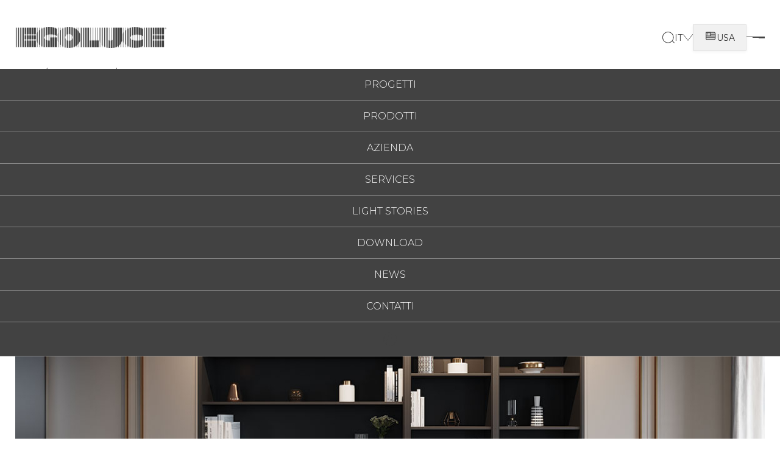

--- FILE ---
content_type: text/html; charset=UTF-8
request_url: https://egoluce.lithos.it/light-stories/come-illuminare-in-modo-ottimale-lufficio-di-casa/
body_size: 27559
content:
<!DOCTYPE html>
<html lang="it-IT" id="top">

<head>

    <meta charset="UTF-8">
    <meta http-equiv="X-UA-Compatible" content="IE=edge">
    <meta name="viewport" content="width=device-width, initial-scale=1.0">
    <link href="https://unpkg.com/boxicons@2.1.4/css/boxicons.min.css" rel="stylesheet">
    <link rel="preconnect" href="https://fonts.googleapis.com">
    <link rel="preconnect" href="https://fonts.gstatic.com" crossorigin>
    <link href="https://fonts.googleapis.com/css2?family=Montserrat:wght@200;300;400;500;600;700;800;900&display=swap" rel="stylesheet">
        <title>Come illuminare in modo ottimale l&#8217;ufficio di casa | Egoluce Srl</title>
        			<script type="text/javascript" class="_iub_cs_skip">
				var _iub = _iub || {};
				_iub.csConfiguration = _iub.csConfiguration || {};
				_iub.csConfiguration.siteId = "4140814";
				_iub.csConfiguration.cookiePolicyId = "21090577";
							</script>
			<script class="_iub_cs_skip" src="https://cs.iubenda.com/autoblocking/4140814.js" fetchpriority="low"></script>
			<meta name='robots' content='index, follow, max-image-preview:large, max-snippet:-1, max-video-preview:-1' />
<link rel="alternate" hreflang="it" href="https://egoluce.lithos.it/light-stories/come-illuminare-in-modo-ottimale-lufficio-di-casa/" />
<link rel="alternate" hreflang="es" href="https://egoluce.lithos.it/es/light-stories/como-iluminar-de-forma-optima-tu-oficina-en-casa/" />
<link rel="alternate" hreflang="en" href="https://egoluce.lithos.it/en/light-stories/how-to-efficiently-illuminate-your-home-office/" />
<link rel="alternate" hreflang="fr" href="https://egoluce.lithos.it/fr/light-stories/comment-eclairer-de-maniere-optimale-votre-bureau-a-domicile/" />
<link rel="alternate" hreflang="de" href="https://egoluce.lithos.it/de/light-stories/so-beleuchten-sie-ihr-homeoffice-optimal/" />
<link rel="alternate" hreflang="ru" href="https://egoluce.lithos.it/ru/light-stories/%d0%ba%d0%b0%d0%ba-%d0%be%d0%bf%d1%82%d0%b8%d0%bc%d0%b0%d0%bb%d1%8c%d0%bd%d0%be-%d0%be%d1%81%d0%b2%d0%b5%d1%82%d0%b8%d1%82%d1%8c-%d0%b4%d0%be%d0%bc%d0%b0%d1%88%d0%bd%d0%b8%d0%b9-%d0%be%d1%84%d0%b8/" />
<link rel="alternate" hreflang="x-default" href="https://egoluce.lithos.it/light-stories/come-illuminare-in-modo-ottimale-lufficio-di-casa/" />

<!-- Google Tag Manager by PYS -->
<script data-cfasync="false" data-pagespeed-no-defer>
	var pys_datalayer_name = "dataLayer";
	window.dataLayer = window.dataLayer || [];</script> 
<!-- End Google Tag Manager by PYS -->
	<!-- This site is optimized with the Yoast SEO plugin v26.7 - https://yoast.com/wordpress/plugins/seo/ -->
	<meta name="description" content="Nel mondo frenetico di oggi, la necessità di uno spazio confortevole e ben illuminato dove lavorare in casa è più che mai fondamentale." />
	<link rel="canonical" href="https://egoluce-wp.com/light-stories/come-illuminare-in-modo-ottimale-lufficio-di-casa/" />
	<meta property="og:locale" content="it_IT" />
	<meta property="og:type" content="article" />
	<meta property="og:title" content="Come illuminare in modo ottimale l&#039;ufficio di casa - Egoluce Srl" />
	<meta property="og:description" content="Nel mondo frenetico di oggi, la necessità di uno spazio confortevole e ben illuminato dove lavorare in casa è più che mai fondamentale." />
	<meta property="og:url" content="https://egoluce-wp.com/light-stories/come-illuminare-in-modo-ottimale-lufficio-di-casa/" />
	<meta property="og:site_name" content="Egoluce Srl" />
	<meta property="article:publisher" content="https://www.facebook.com/egoluce/" />
	<meta property="article:modified_time" content="2025-06-27T15:10:53+00:00" />
	<meta property="og:image" content="https://egoluce-wp.com/wp-content/uploads/2023/12/2023-10-04-office-1.jpg" />
	<meta property="og:image:width" content="1920" />
	<meta property="og:image:height" content="1080" />
	<meta property="og:image:type" content="image/jpeg" />
	<meta name="twitter:card" content="summary_large_image" />
	<meta name="twitter:site" content="@egolucesrl" />
	<meta name="twitter:label1" content="Tempo di lettura stimato" />
	<meta name="twitter:data1" content="1 minuto" />
	<script type="application/ld+json" class="yoast-schema-graph">{"@context":"https://schema.org","@graph":[{"@type":"WebPage","@id":"https://egoluce-wp.com/light-stories/come-illuminare-in-modo-ottimale-lufficio-di-casa/","url":"https://egoluce-wp.com/light-stories/come-illuminare-in-modo-ottimale-lufficio-di-casa/","name":"Come illuminare in modo ottimale l'ufficio di casa - Egoluce Srl","isPartOf":{"@id":"https://egoluce-wp.com/#website"},"primaryImageOfPage":{"@id":"https://egoluce-wp.com/light-stories/come-illuminare-in-modo-ottimale-lufficio-di-casa/#primaryimage"},"image":{"@id":"https://egoluce-wp.com/light-stories/come-illuminare-in-modo-ottimale-lufficio-di-casa/#primaryimage"},"thumbnailUrl":"https://egoluce.lithos.it/wp-content/uploads/2023/12/2023-10-04-office-1.jpg","datePublished":"2023-10-04T14:58:20+00:00","dateModified":"2025-06-27T15:10:53+00:00","description":"Nel mondo frenetico di oggi, la necessità di uno spazio confortevole e ben illuminato dove lavorare in casa è più che mai fondamentale.","breadcrumb":{"@id":"https://egoluce-wp.com/light-stories/come-illuminare-in-modo-ottimale-lufficio-di-casa/#breadcrumb"},"inLanguage":"it-IT","potentialAction":[{"@type":"ReadAction","target":["https://egoluce-wp.com/light-stories/come-illuminare-in-modo-ottimale-lufficio-di-casa/"]}]},{"@type":"ImageObject","inLanguage":"it-IT","@id":"https://egoluce-wp.com/light-stories/come-illuminare-in-modo-ottimale-lufficio-di-casa/#primaryimage","url":"https://egoluce.lithos.it/wp-content/uploads/2023/12/2023-10-04-office-1.jpg","contentUrl":"https://egoluce.lithos.it/wp-content/uploads/2023/12/2023-10-04-office-1.jpg","width":1920,"height":1080},{"@type":"BreadcrumbList","@id":"https://egoluce-wp.com/light-stories/come-illuminare-in-modo-ottimale-lufficio-di-casa/#breadcrumb","itemListElement":[{"@type":"ListItem","position":1,"name":"Home","item":"https://egoluce.com/"},{"@type":"ListItem","position":2,"name":"Light Stories","item":"https://egoluce-wp.com/light-stories/"},{"@type":"ListItem","position":3,"name":"Come illuminare in modo ottimale l&#8217;ufficio di casa"}]},{"@type":"WebSite","@id":"https://egoluce-wp.com/#website","url":"https://egoluce-wp.com/","name":"Egoluce","description":"","publisher":{"@id":"https://egoluce-wp.com/#organization"},"potentialAction":[{"@type":"SearchAction","target":{"@type":"EntryPoint","urlTemplate":"https://egoluce-wp.com/?s={search_term_string}"},"query-input":{"@type":"PropertyValueSpecification","valueRequired":true,"valueName":"search_term_string"}}],"inLanguage":"it-IT"},{"@type":"Organization","@id":"https://egoluce-wp.com/#organization","name":"Egoluce Srl","url":"https://egoluce-wp.com/","logo":{"@type":"ImageObject","inLanguage":"it-IT","@id":"https://egoluce-wp.com/#/schema/logo/image/","url":"https://egoluce.lithos.it/wp-content/uploads/2025/06/egoluce_new_rosso.png","contentUrl":"https://egoluce.lithos.it/wp-content/uploads/2025/06/egoluce_new_rosso.png","width":97,"height":112,"caption":"Egoluce Srl"},"image":{"@id":"https://egoluce-wp.com/#/schema/logo/image/"},"sameAs":["https://www.facebook.com/egoluce/","https://x.com/egolucesrl","https://www.instagram.com/egolucelighting/"]}]}</script>
	<!-- / Yoast SEO plugin. -->


<script type='application/javascript'  id='pys-version-script'>console.log('PixelYourSite Free version 11.1.5.2');</script>
<link rel='dns-prefetch' href='//cdn.iubenda.com' />
<link rel='dns-prefetch' href='//cdnjs.cloudflare.com' />
<link rel='dns-prefetch' href='//cdn.jsdelivr.net' />
<link rel="alternate" title="oEmbed (JSON)" type="application/json+oembed" href="https://egoluce.lithos.it/wp-json/oembed/1.0/embed?url=https%3A%2F%2Fegoluce.lithos.it%2Flight-stories%2Fcome-illuminare-in-modo-ottimale-lufficio-di-casa%2F" />
<link rel="alternate" title="oEmbed (XML)" type="text/xml+oembed" href="https://egoluce.lithos.it/wp-json/oembed/1.0/embed?url=https%3A%2F%2Fegoluce.lithos.it%2Flight-stories%2Fcome-illuminare-in-modo-ottimale-lufficio-di-casa%2F&#038;format=xml" />
<style id='wp-img-auto-sizes-contain-inline-css' type='text/css'>
img:is([sizes=auto i],[sizes^="auto," i]){contain-intrinsic-size:3000px 1500px}
/*# sourceURL=wp-img-auto-sizes-contain-inline-css */
</style>
<link rel='stylesheet' id='menu-icons-extra-css' href='https://egoluce.lithos.it/wp-content/plugins/menu-icons/css/extra.min.css?ver=0.13.20' type='text/css' media='all' />
<style id='wp-emoji-styles-inline-css' type='text/css'>

	img.wp-smiley, img.emoji {
		display: inline !important;
		border: none !important;
		box-shadow: none !important;
		height: 1em !important;
		width: 1em !important;
		margin: 0 0.07em !important;
		vertical-align: -0.1em !important;
		background: none !important;
		padding: 0 !important;
	}
/*# sourceURL=wp-emoji-styles-inline-css */
</style>
<link rel='stylesheet' id='wp-block-library-css' href='https://egoluce.lithos.it/wp-includes/css/dist/block-library/style.min.css?ver=6.9' type='text/css' media='all' />
<link rel='stylesheet' id='wc-blocks-style-css' href='https://egoluce.lithos.it/wp-content/plugins/woocommerce/assets/client/blocks/wc-blocks.css?ver=wc-10.4.3' type='text/css' media='all' />
<style id='global-styles-inline-css' type='text/css'>
:root{--wp--preset--aspect-ratio--square: 1;--wp--preset--aspect-ratio--4-3: 4/3;--wp--preset--aspect-ratio--3-4: 3/4;--wp--preset--aspect-ratio--3-2: 3/2;--wp--preset--aspect-ratio--2-3: 2/3;--wp--preset--aspect-ratio--16-9: 16/9;--wp--preset--aspect-ratio--9-16: 9/16;--wp--preset--color--black: #000000;--wp--preset--color--cyan-bluish-gray: #abb8c3;--wp--preset--color--white: #ffffff;--wp--preset--color--pale-pink: #f78da7;--wp--preset--color--vivid-red: #cf2e2e;--wp--preset--color--luminous-vivid-orange: #ff6900;--wp--preset--color--luminous-vivid-amber: #fcb900;--wp--preset--color--light-green-cyan: #7bdcb5;--wp--preset--color--vivid-green-cyan: #00d084;--wp--preset--color--pale-cyan-blue: #8ed1fc;--wp--preset--color--vivid-cyan-blue: #0693e3;--wp--preset--color--vivid-purple: #9b51e0;--wp--preset--gradient--vivid-cyan-blue-to-vivid-purple: linear-gradient(135deg,rgb(6,147,227) 0%,rgb(155,81,224) 100%);--wp--preset--gradient--light-green-cyan-to-vivid-green-cyan: linear-gradient(135deg,rgb(122,220,180) 0%,rgb(0,208,130) 100%);--wp--preset--gradient--luminous-vivid-amber-to-luminous-vivid-orange: linear-gradient(135deg,rgb(252,185,0) 0%,rgb(255,105,0) 100%);--wp--preset--gradient--luminous-vivid-orange-to-vivid-red: linear-gradient(135deg,rgb(255,105,0) 0%,rgb(207,46,46) 100%);--wp--preset--gradient--very-light-gray-to-cyan-bluish-gray: linear-gradient(135deg,rgb(238,238,238) 0%,rgb(169,184,195) 100%);--wp--preset--gradient--cool-to-warm-spectrum: linear-gradient(135deg,rgb(74,234,220) 0%,rgb(151,120,209) 20%,rgb(207,42,186) 40%,rgb(238,44,130) 60%,rgb(251,105,98) 80%,rgb(254,248,76) 100%);--wp--preset--gradient--blush-light-purple: linear-gradient(135deg,rgb(255,206,236) 0%,rgb(152,150,240) 100%);--wp--preset--gradient--blush-bordeaux: linear-gradient(135deg,rgb(254,205,165) 0%,rgb(254,45,45) 50%,rgb(107,0,62) 100%);--wp--preset--gradient--luminous-dusk: linear-gradient(135deg,rgb(255,203,112) 0%,rgb(199,81,192) 50%,rgb(65,88,208) 100%);--wp--preset--gradient--pale-ocean: linear-gradient(135deg,rgb(255,245,203) 0%,rgb(182,227,212) 50%,rgb(51,167,181) 100%);--wp--preset--gradient--electric-grass: linear-gradient(135deg,rgb(202,248,128) 0%,rgb(113,206,126) 100%);--wp--preset--gradient--midnight: linear-gradient(135deg,rgb(2,3,129) 0%,rgb(40,116,252) 100%);--wp--preset--font-size--small: 13px;--wp--preset--font-size--medium: 20px;--wp--preset--font-size--large: 36px;--wp--preset--font-size--x-large: 42px;--wp--preset--spacing--20: 0.44rem;--wp--preset--spacing--30: 0.67rem;--wp--preset--spacing--40: 1rem;--wp--preset--spacing--50: 1.5rem;--wp--preset--spacing--60: 2.25rem;--wp--preset--spacing--70: 3.38rem;--wp--preset--spacing--80: 5.06rem;--wp--preset--shadow--natural: 6px 6px 9px rgba(0, 0, 0, 0.2);--wp--preset--shadow--deep: 12px 12px 50px rgba(0, 0, 0, 0.4);--wp--preset--shadow--sharp: 6px 6px 0px rgba(0, 0, 0, 0.2);--wp--preset--shadow--outlined: 6px 6px 0px -3px rgb(255, 255, 255), 6px 6px rgb(0, 0, 0);--wp--preset--shadow--crisp: 6px 6px 0px rgb(0, 0, 0);}:where(.is-layout-flex){gap: 0.5em;}:where(.is-layout-grid){gap: 0.5em;}body .is-layout-flex{display: flex;}.is-layout-flex{flex-wrap: wrap;align-items: center;}.is-layout-flex > :is(*, div){margin: 0;}body .is-layout-grid{display: grid;}.is-layout-grid > :is(*, div){margin: 0;}:where(.wp-block-columns.is-layout-flex){gap: 2em;}:where(.wp-block-columns.is-layout-grid){gap: 2em;}:where(.wp-block-post-template.is-layout-flex){gap: 1.25em;}:where(.wp-block-post-template.is-layout-grid){gap: 1.25em;}.has-black-color{color: var(--wp--preset--color--black) !important;}.has-cyan-bluish-gray-color{color: var(--wp--preset--color--cyan-bluish-gray) !important;}.has-white-color{color: var(--wp--preset--color--white) !important;}.has-pale-pink-color{color: var(--wp--preset--color--pale-pink) !important;}.has-vivid-red-color{color: var(--wp--preset--color--vivid-red) !important;}.has-luminous-vivid-orange-color{color: var(--wp--preset--color--luminous-vivid-orange) !important;}.has-luminous-vivid-amber-color{color: var(--wp--preset--color--luminous-vivid-amber) !important;}.has-light-green-cyan-color{color: var(--wp--preset--color--light-green-cyan) !important;}.has-vivid-green-cyan-color{color: var(--wp--preset--color--vivid-green-cyan) !important;}.has-pale-cyan-blue-color{color: var(--wp--preset--color--pale-cyan-blue) !important;}.has-vivid-cyan-blue-color{color: var(--wp--preset--color--vivid-cyan-blue) !important;}.has-vivid-purple-color{color: var(--wp--preset--color--vivid-purple) !important;}.has-black-background-color{background-color: var(--wp--preset--color--black) !important;}.has-cyan-bluish-gray-background-color{background-color: var(--wp--preset--color--cyan-bluish-gray) !important;}.has-white-background-color{background-color: var(--wp--preset--color--white) !important;}.has-pale-pink-background-color{background-color: var(--wp--preset--color--pale-pink) !important;}.has-vivid-red-background-color{background-color: var(--wp--preset--color--vivid-red) !important;}.has-luminous-vivid-orange-background-color{background-color: var(--wp--preset--color--luminous-vivid-orange) !important;}.has-luminous-vivid-amber-background-color{background-color: var(--wp--preset--color--luminous-vivid-amber) !important;}.has-light-green-cyan-background-color{background-color: var(--wp--preset--color--light-green-cyan) !important;}.has-vivid-green-cyan-background-color{background-color: var(--wp--preset--color--vivid-green-cyan) !important;}.has-pale-cyan-blue-background-color{background-color: var(--wp--preset--color--pale-cyan-blue) !important;}.has-vivid-cyan-blue-background-color{background-color: var(--wp--preset--color--vivid-cyan-blue) !important;}.has-vivid-purple-background-color{background-color: var(--wp--preset--color--vivid-purple) !important;}.has-black-border-color{border-color: var(--wp--preset--color--black) !important;}.has-cyan-bluish-gray-border-color{border-color: var(--wp--preset--color--cyan-bluish-gray) !important;}.has-white-border-color{border-color: var(--wp--preset--color--white) !important;}.has-pale-pink-border-color{border-color: var(--wp--preset--color--pale-pink) !important;}.has-vivid-red-border-color{border-color: var(--wp--preset--color--vivid-red) !important;}.has-luminous-vivid-orange-border-color{border-color: var(--wp--preset--color--luminous-vivid-orange) !important;}.has-luminous-vivid-amber-border-color{border-color: var(--wp--preset--color--luminous-vivid-amber) !important;}.has-light-green-cyan-border-color{border-color: var(--wp--preset--color--light-green-cyan) !important;}.has-vivid-green-cyan-border-color{border-color: var(--wp--preset--color--vivid-green-cyan) !important;}.has-pale-cyan-blue-border-color{border-color: var(--wp--preset--color--pale-cyan-blue) !important;}.has-vivid-cyan-blue-border-color{border-color: var(--wp--preset--color--vivid-cyan-blue) !important;}.has-vivid-purple-border-color{border-color: var(--wp--preset--color--vivid-purple) !important;}.has-vivid-cyan-blue-to-vivid-purple-gradient-background{background: var(--wp--preset--gradient--vivid-cyan-blue-to-vivid-purple) !important;}.has-light-green-cyan-to-vivid-green-cyan-gradient-background{background: var(--wp--preset--gradient--light-green-cyan-to-vivid-green-cyan) !important;}.has-luminous-vivid-amber-to-luminous-vivid-orange-gradient-background{background: var(--wp--preset--gradient--luminous-vivid-amber-to-luminous-vivid-orange) !important;}.has-luminous-vivid-orange-to-vivid-red-gradient-background{background: var(--wp--preset--gradient--luminous-vivid-orange-to-vivid-red) !important;}.has-very-light-gray-to-cyan-bluish-gray-gradient-background{background: var(--wp--preset--gradient--very-light-gray-to-cyan-bluish-gray) !important;}.has-cool-to-warm-spectrum-gradient-background{background: var(--wp--preset--gradient--cool-to-warm-spectrum) !important;}.has-blush-light-purple-gradient-background{background: var(--wp--preset--gradient--blush-light-purple) !important;}.has-blush-bordeaux-gradient-background{background: var(--wp--preset--gradient--blush-bordeaux) !important;}.has-luminous-dusk-gradient-background{background: var(--wp--preset--gradient--luminous-dusk) !important;}.has-pale-ocean-gradient-background{background: var(--wp--preset--gradient--pale-ocean) !important;}.has-electric-grass-gradient-background{background: var(--wp--preset--gradient--electric-grass) !important;}.has-midnight-gradient-background{background: var(--wp--preset--gradient--midnight) !important;}.has-small-font-size{font-size: var(--wp--preset--font-size--small) !important;}.has-medium-font-size{font-size: var(--wp--preset--font-size--medium) !important;}.has-large-font-size{font-size: var(--wp--preset--font-size--large) !important;}.has-x-large-font-size{font-size: var(--wp--preset--font-size--x-large) !important;}
/*# sourceURL=global-styles-inline-css */
</style>

<style id='classic-theme-styles-inline-css' type='text/css'>
/*! This file is auto-generated */
.wp-block-button__link{color:#fff;background-color:#32373c;border-radius:9999px;box-shadow:none;text-decoration:none;padding:calc(.667em + 2px) calc(1.333em + 2px);font-size:1.125em}.wp-block-file__button{background:#32373c;color:#fff;text-decoration:none}
/*# sourceURL=/wp-includes/css/classic-themes.min.css */
</style>
<link rel='stylesheet' id='dashicons-css' href='https://egoluce.lithos.it/wp-includes/css/dashicons.min.css?ver=6.9' type='text/css' media='all' />
<link rel='stylesheet' id='admin-bar-css' href='https://egoluce.lithos.it/wp-includes/css/admin-bar.min.css?ver=6.9' type='text/css' media='all' />
<style id='admin-bar-inline-css' type='text/css'>

    /* Hide CanvasJS credits for P404 charts specifically */
    #p404RedirectChart .canvasjs-chart-credit {
        display: none !important;
    }
    
    #p404RedirectChart canvas {
        border-radius: 6px;
    }

    .p404-redirect-adminbar-weekly-title {
        font-weight: bold;
        font-size: 14px;
        color: #fff;
        margin-bottom: 6px;
    }

    #wpadminbar #wp-admin-bar-p404_free_top_button .ab-icon:before {
        content: "\f103";
        color: #dc3545;
        top: 3px;
    }
    
    #wp-admin-bar-p404_free_top_button .ab-item {
        min-width: 80px !important;
        padding: 0px !important;
    }
    
    /* Ensure proper positioning and z-index for P404 dropdown */
    .p404-redirect-adminbar-dropdown-wrap { 
        min-width: 0; 
        padding: 0;
        position: static !important;
    }
    
    #wpadminbar #wp-admin-bar-p404_free_top_button_dropdown {
        position: static !important;
    }
    
    #wpadminbar #wp-admin-bar-p404_free_top_button_dropdown .ab-item {
        padding: 0 !important;
        margin: 0 !important;
    }
    
    .p404-redirect-dropdown-container {
        min-width: 340px;
        padding: 18px 18px 12px 18px;
        background: #23282d !important;
        color: #fff;
        border-radius: 12px;
        box-shadow: 0 8px 32px rgba(0,0,0,0.25);
        margin-top: 10px;
        position: relative !important;
        z-index: 999999 !important;
        display: block !important;
        border: 1px solid #444;
    }
    
    /* Ensure P404 dropdown appears on hover */
    #wpadminbar #wp-admin-bar-p404_free_top_button .p404-redirect-dropdown-container { 
        display: none !important;
    }
    
    #wpadminbar #wp-admin-bar-p404_free_top_button:hover .p404-redirect-dropdown-container { 
        display: block !important;
    }
    
    #wpadminbar #wp-admin-bar-p404_free_top_button:hover #wp-admin-bar-p404_free_top_button_dropdown .p404-redirect-dropdown-container {
        display: block !important;
    }
    
    .p404-redirect-card {
        background: #2c3338;
        border-radius: 8px;
        padding: 18px 18px 12px 18px;
        box-shadow: 0 2px 8px rgba(0,0,0,0.07);
        display: flex;
        flex-direction: column;
        align-items: flex-start;
        border: 1px solid #444;
    }
    
    .p404-redirect-btn {
        display: inline-block;
        background: #dc3545;
        color: #fff !important;
        font-weight: bold;
        padding: 5px 22px;
        border-radius: 8px;
        text-decoration: none;
        font-size: 17px;
        transition: background 0.2s, box-shadow 0.2s;
        margin-top: 8px;
        box-shadow: 0 2px 8px rgba(220,53,69,0.15);
        text-align: center;
        line-height: 1.6;
    }
    
    .p404-redirect-btn:hover {
        background: #c82333;
        color: #fff !important;
        box-shadow: 0 4px 16px rgba(220,53,69,0.25);
    }
    
    /* Prevent conflicts with other admin bar dropdowns */
    #wpadminbar .ab-top-menu > li:hover > .ab-item,
    #wpadminbar .ab-top-menu > li.hover > .ab-item {
        z-index: auto;
    }
    
    #wpadminbar #wp-admin-bar-p404_free_top_button:hover > .ab-item {
        z-index: 999998 !important;
    }
    
/*# sourceURL=admin-bar-inline-css */
</style>
<link rel='stylesheet' id='cb-cm-style-css' href='https://egoluce.lithos.it/wp-content/plugins/contact_modules/modules_style.css?ver=218109360' type='text/css' media='all' />
<link rel='stylesheet' id='woocommerce-layout-css' href='https://egoluce.lithos.it/wp-content/plugins/woocommerce/assets/css/woocommerce-layout.css?ver=10.4.3' type='text/css' media='all' />
<link rel='stylesheet' id='woocommerce-smallscreen-css' href='https://egoluce.lithos.it/wp-content/plugins/woocommerce/assets/css/woocommerce-smallscreen.css?ver=10.4.3' type='text/css' media='only screen and (max-width: 768px)' />
<link rel='stylesheet' id='woocommerce-general-css' href='https://egoluce.lithos.it/wp-content/plugins/woocommerce/assets/css/woocommerce.css?ver=10.4.3' type='text/css' media='all' />
<style id='woocommerce-inline-inline-css' type='text/css'>
.woocommerce form .form-row .required { visibility: visible; }
/*# sourceURL=woocommerce-inline-inline-css */
</style>
<link rel='stylesheet' id='wpml-legacy-vertical-list-0-css' href='https://egoluce.lithos.it/wp-content/plugins/sitepress-multilingual-cms/templates/language-switchers/legacy-list-vertical/style.min.css?ver=1' type='text/css' media='all' />
<link rel='stylesheet' id='ego-luce-theme-services-style-css' href='https://egoluce.lithos.it/wp-content/themes/egoluce-theme/css/services-style.css?ver=1354802252' type='text/css' media='all' />
<link rel='stylesheet' id='ego-luce-theme-style-css' href='https://egoluce.lithos.it/wp-content/themes/egoluce-theme/css/style.css?ver=566180' type='text/css' media='all' />
<link rel='stylesheet' id='ego-luce_splide.min.css-css' href='https://cdn.jsdelivr.net/npm/@splidejs/splide@3.6.12/dist/css/splide.min.css?ver=1337392558' type='text/css' media='all' />
<link rel='stylesheet' id='ego-luce-theme-choices-css' href='https://cdn.jsdelivr.net/npm/choices.js@10.2.0/public/assets/styles/choices.min.css?ver=10.2.0' type='text/css' media='all' />
<link rel='stylesheet' id='um_modal-css' href='https://egoluce.lithos.it/wp-content/plugins/ultimate-member/assets/css/um-modal.min.css?ver=2.11.1' type='text/css' media='all' />
<link rel='stylesheet' id='um_ui-css' href='https://egoluce.lithos.it/wp-content/plugins/ultimate-member/assets/libs/jquery-ui/jquery-ui.min.css?ver=1.13.2' type='text/css' media='all' />
<link rel='stylesheet' id='um_tipsy-css' href='https://egoluce.lithos.it/wp-content/plugins/ultimate-member/assets/libs/tipsy/tipsy.min.css?ver=1.0.0a' type='text/css' media='all' />
<link rel='stylesheet' id='um_raty-css' href='https://egoluce.lithos.it/wp-content/plugins/ultimate-member/assets/libs/raty/um-raty.min.css?ver=2.6.0' type='text/css' media='all' />
<link rel='stylesheet' id='select2-css' href='https://egoluce.lithos.it/wp-content/plugins/ultimate-member/assets/libs/select2/select2.min.css?ver=4.0.13' type='text/css' media='all' />
<link rel='stylesheet' id='um_fileupload-css' href='https://egoluce.lithos.it/wp-content/plugins/ultimate-member/assets/css/um-fileupload.min.css?ver=2.11.1' type='text/css' media='all' />
<link rel='stylesheet' id='um_confirm-css' href='https://egoluce.lithos.it/wp-content/plugins/ultimate-member/assets/libs/um-confirm/um-confirm.min.css?ver=1.0' type='text/css' media='all' />
<link rel='stylesheet' id='um_datetime-css' href='https://egoluce.lithos.it/wp-content/plugins/ultimate-member/assets/libs/pickadate/default.min.css?ver=3.6.2' type='text/css' media='all' />
<link rel='stylesheet' id='um_datetime_date-css' href='https://egoluce.lithos.it/wp-content/plugins/ultimate-member/assets/libs/pickadate/default.date.min.css?ver=3.6.2' type='text/css' media='all' />
<link rel='stylesheet' id='um_datetime_time-css' href='https://egoluce.lithos.it/wp-content/plugins/ultimate-member/assets/libs/pickadate/default.time.min.css?ver=3.6.2' type='text/css' media='all' />
<link rel='stylesheet' id='um_fonticons_ii-css' href='https://egoluce.lithos.it/wp-content/plugins/ultimate-member/assets/libs/legacy/fonticons/fonticons-ii.min.css?ver=2.11.1' type='text/css' media='all' />
<link rel='stylesheet' id='um_fonticons_fa-css' href='https://egoluce.lithos.it/wp-content/plugins/ultimate-member/assets/libs/legacy/fonticons/fonticons-fa.min.css?ver=2.11.1' type='text/css' media='all' />
<link rel='stylesheet' id='um_fontawesome-css' href='https://egoluce.lithos.it/wp-content/plugins/ultimate-member/assets/css/um-fontawesome.min.css?ver=6.5.2' type='text/css' media='all' />
<link rel='stylesheet' id='um_common-css' href='https://egoluce.lithos.it/wp-content/plugins/ultimate-member/assets/css/common.min.css?ver=2.11.1' type='text/css' media='all' />
<link rel='stylesheet' id='um_responsive-css' href='https://egoluce.lithos.it/wp-content/plugins/ultimate-member/assets/css/um-responsive.min.css?ver=2.11.1' type='text/css' media='all' />
<link rel='stylesheet' id='um_styles-css' href='https://egoluce.lithos.it/wp-content/plugins/ultimate-member/assets/css/um-styles.min.css?ver=2.11.1' type='text/css' media='all' />
<link rel='stylesheet' id='um_crop-css' href='https://egoluce.lithos.it/wp-content/plugins/ultimate-member/assets/libs/cropper/cropper.min.css?ver=1.6.1' type='text/css' media='all' />
<link rel='stylesheet' id='um_profile-css' href='https://egoluce.lithos.it/wp-content/plugins/ultimate-member/assets/css/um-profile.min.css?ver=2.11.1' type='text/css' media='all' />
<link rel='stylesheet' id='um_account-css' href='https://egoluce.lithos.it/wp-content/plugins/ultimate-member/assets/css/um-account.min.css?ver=2.11.1' type='text/css' media='all' />
<link rel='stylesheet' id='um_misc-css' href='https://egoluce.lithos.it/wp-content/plugins/ultimate-member/assets/css/um-misc.min.css?ver=2.11.1' type='text/css' media='all' />
<link rel='stylesheet' id='um_default_css-css' href='https://egoluce.lithos.it/wp-content/plugins/ultimate-member/assets/css/um-old-default.min.css?ver=2.11.1' type='text/css' media='all' />

<script  type="text/javascript" class=" _iub_cs_skip" type="text/javascript" id="iubenda-head-inline-scripts-0">
/* <![CDATA[ */
var _iub = _iub || [];
_iub.csConfiguration = {"siteId":4140814,"cookiePolicyId":21090577,"storage":{"useSiteId":true}};
_iub.csLangConfiguration = {"it":{"cookiePolicyId":21090577},"en-GB":{"cookiePolicyId":55528125},"fr":{"cookiePolicyId":65020655},"de":{"cookiePolicyId":83172536},"ru":{"cookiePolicyId":30936328},"es":{"cookiePolicyId":56788257}};

//# sourceURL=iubenda-head-inline-scripts-0
/* ]]> */
</script>
<script  type="text/javascript" class=" _iub_cs_skip" type="text/javascript" src="//cdn.iubenda.com/cs/gpp/stub.js?ver=3.12.5" id="iubenda-head-scripts-1-js"></script>
<script  type="text/javascript" charset="UTF-8" async="" class=" _iub_cs_skip" type="text/javascript" src="//cdn.iubenda.com/cs/iubenda_cs.js?ver=3.12.5" id="iubenda-head-scripts-2-js"></script>
<script type="text/javascript" id="wpml-cookie-js-extra">
/* <![CDATA[ */
var wpml_cookies = {"wp-wpml_current_language":{"value":"it","expires":1,"path":"/"}};
var wpml_cookies = {"wp-wpml_current_language":{"value":"it","expires":1,"path":"/"}};
//# sourceURL=wpml-cookie-js-extra
/* ]]> */
</script>
<script type="text/javascript" src="https://egoluce.lithos.it/wp-content/plugins/sitepress-multilingual-cms/res/js/cookies/language-cookie.js?ver=486900" id="wpml-cookie-js" defer="defer" data-wp-strategy="defer"></script>
<script type="text/javascript" src="https://egoluce.lithos.it/wp-includes/js/jquery/jquery.min.js?ver=3.7.1" id="jquery-core-js"></script>
<script type="text/javascript" src="https://egoluce.lithos.it/wp-includes/js/jquery/jquery-migrate.min.js?ver=3.4.1" id="jquery-migrate-js"></script>
<script type="text/javascript" src="https://egoluce.lithos.it/wp-content/plugins/woocommerce/assets/js/jquery-blockui/jquery.blockUI.min.js?ver=2.7.0-wc.10.4.3" id="wc-jquery-blockui-js" defer="defer" data-wp-strategy="defer"></script>
<script type="text/javascript" id="wc-add-to-cart-js-extra">
/* <![CDATA[ */
var wc_add_to_cart_params = {"ajax_url":"/wp-admin/admin-ajax.php","wc_ajax_url":"/?wc-ajax=%%endpoint%%","i18n_view_cart":"Visualizza carrello","cart_url":"https://egoluce.lithos.it","is_cart":"","cart_redirect_after_add":"no"};
//# sourceURL=wc-add-to-cart-js-extra
/* ]]> */
</script>
<script type="text/javascript" src="https://egoluce.lithos.it/wp-content/plugins/woocommerce/assets/js/frontend/add-to-cart.min.js?ver=10.4.3" id="wc-add-to-cart-js" defer="defer" data-wp-strategy="defer"></script>
<script type="text/javascript" src="https://egoluce.lithos.it/wp-content/plugins/woocommerce/assets/js/js-cookie/js.cookie.min.js?ver=2.1.4-wc.10.4.3" id="wc-js-cookie-js" defer="defer" data-wp-strategy="defer"></script>
<script type="text/javascript" id="woocommerce-js-extra">
/* <![CDATA[ */
var woocommerce_params = {"ajax_url":"/wp-admin/admin-ajax.php","wc_ajax_url":"/?wc-ajax=%%endpoint%%","i18n_password_show":"Mostra password","i18n_password_hide":"Nascondi password"};
//# sourceURL=woocommerce-js-extra
/* ]]> */
</script>
<script type="text/javascript" src="https://egoluce.lithos.it/wp-content/plugins/woocommerce/assets/js/frontend/woocommerce.min.js?ver=10.4.3" id="woocommerce-js" defer="defer" data-wp-strategy="defer"></script>
<script type="text/javascript" src="https://egoluce.lithos.it/wp-content/plugins/pixelyoursite/dist/scripts/jquery.bind-first-0.2.3.min.js?ver=0.2.3" id="jquery-bind-first-js"></script>
<script type="text/javascript" src="https://egoluce.lithos.it/wp-content/plugins/pixelyoursite/dist/scripts/js.cookie-2.1.3.min.js?ver=2.1.3" id="js-cookie-pys-js"></script>
<script type="text/javascript" src="https://egoluce.lithos.it/wp-content/plugins/pixelyoursite/dist/scripts/tld.min.js?ver=2.3.1" id="js-tld-js"></script>
<script type="text/javascript" id="pys-js-extra">
/* <![CDATA[ */
var pysOptions = {"staticEvents":{"facebook":{"init_event":[{"delay":0,"type":"static","ajaxFire":false,"name":"PageView","pixelIds":["360379355160462"],"eventID":"6f0cbfe6-c602-498a-9b95-bb2a0c32b2f3","params":{"page_title":"Come illuminare in modo ottimale l'ufficio di casa","post_type":"light_story","post_id":6671,"plugin":"PixelYourSite","user_role":"guest","event_url":"egoluce.lithos.it/light-stories/come-illuminare-in-modo-ottimale-lufficio-di-casa/"},"e_id":"init_event","ids":[],"hasTimeWindow":false,"timeWindow":0,"woo_order":"","edd_order":""}]}},"dynamicEvents":{"automatic_event_form":{"facebook":{"delay":0,"type":"dyn","name":"Form","pixelIds":["360379355160462"],"eventID":"5a540309-5890-4309-ae34-8846be0e27b3","params":{"page_title":"Come illuminare in modo ottimale l'ufficio di casa","post_type":"light_story","post_id":6671,"plugin":"PixelYourSite","user_role":"guest","event_url":"egoluce.lithos.it/light-stories/come-illuminare-in-modo-ottimale-lufficio-di-casa/"},"e_id":"automatic_event_form","ids":[],"hasTimeWindow":false,"timeWindow":0,"woo_order":"","edd_order":""},"gtm":{"delay":0,"type":"dyn","name":"Form","trackingIds":["GTM-TDLG67M"],"eventID":"5a540309-5890-4309-ae34-8846be0e27b3","params":{"triggerType":{"type":"automated"},"page_title":"Come illuminare in modo ottimale l'ufficio di casa","post_type":"light_story","post_id":6671,"plugin":"PixelYourSite","user_role":"guest","event_url":"egoluce.lithos.it/light-stories/come-illuminare-in-modo-ottimale-lufficio-di-casa/"},"e_id":"automatic_event_form","ids":[],"hasTimeWindow":false,"timeWindow":0,"pixelIds":[],"woo_order":"","edd_order":""}},"automatic_event_download":{"facebook":{"delay":0,"type":"dyn","name":"Download","extensions":[""],"pixelIds":["360379355160462"],"eventID":"c3687a86-ca86-4bb9-bfbd-4c60e33cc46a","params":{"page_title":"Come illuminare in modo ottimale l'ufficio di casa","post_type":"light_story","post_id":6671,"plugin":"PixelYourSite","user_role":"guest","event_url":"egoluce.lithos.it/light-stories/come-illuminare-in-modo-ottimale-lufficio-di-casa/"},"e_id":"automatic_event_download","ids":[],"hasTimeWindow":false,"timeWindow":0,"woo_order":"","edd_order":""},"gtm":{"delay":0,"type":"dyn","name":"Download","extensions":[""],"trackingIds":["GTM-TDLG67M"],"eventID":"c3687a86-ca86-4bb9-bfbd-4c60e33cc46a","params":{"triggerType":{"type":"automated"},"page_title":"Come illuminare in modo ottimale l'ufficio di casa","post_type":"light_story","post_id":6671,"plugin":"PixelYourSite","user_role":"guest","event_url":"egoluce.lithos.it/light-stories/come-illuminare-in-modo-ottimale-lufficio-di-casa/"},"e_id":"automatic_event_download","ids":[],"hasTimeWindow":false,"timeWindow":0,"pixelIds":[],"woo_order":"","edd_order":""}},"automatic_event_comment":{"facebook":{"delay":0,"type":"dyn","name":"Comment","pixelIds":["360379355160462"],"eventID":"148c0efb-2ad4-4a2e-bf81-19b5f211c261","params":{"page_title":"Come illuminare in modo ottimale l'ufficio di casa","post_type":"light_story","post_id":6671,"plugin":"PixelYourSite","user_role":"guest","event_url":"egoluce.lithos.it/light-stories/come-illuminare-in-modo-ottimale-lufficio-di-casa/"},"e_id":"automatic_event_comment","ids":[],"hasTimeWindow":false,"timeWindow":0,"woo_order":"","edd_order":""},"gtm":{"delay":0,"type":"dyn","name":"Comment","trackingIds":["GTM-TDLG67M"],"eventID":"148c0efb-2ad4-4a2e-bf81-19b5f211c261","params":{"triggerType":{"type":"automated"},"page_title":"Come illuminare in modo ottimale l'ufficio di casa","post_type":"light_story","post_id":6671,"plugin":"PixelYourSite","user_role":"guest","event_url":"egoluce.lithos.it/light-stories/come-illuminare-in-modo-ottimale-lufficio-di-casa/"},"e_id":"automatic_event_comment","ids":[],"hasTimeWindow":false,"timeWindow":0,"pixelIds":[],"woo_order":"","edd_order":""}},"automatic_event_scroll":{"facebook":{"delay":0,"type":"dyn","name":"PageScroll","scroll_percent":0,"pixelIds":["360379355160462"],"eventID":"b9b36ba6-a94a-477b-b49a-25b9d17905a7","params":{"page_title":"Come illuminare in modo ottimale l'ufficio di casa","post_type":"light_story","post_id":6671,"plugin":"PixelYourSite","user_role":"guest","event_url":"egoluce.lithos.it/light-stories/come-illuminare-in-modo-ottimale-lufficio-di-casa/"},"e_id":"automatic_event_scroll","ids":[],"hasTimeWindow":false,"timeWindow":0,"woo_order":"","edd_order":""},"gtm":{"delay":0,"type":"dyn","name":"PageScroll","scroll_percent":0,"trackingIds":["GTM-TDLG67M"],"eventID":"b9b36ba6-a94a-477b-b49a-25b9d17905a7","params":{"triggerType":{"type":"automated"},"page_title":"Come illuminare in modo ottimale l'ufficio di casa","post_type":"light_story","post_id":6671,"plugin":"PixelYourSite","user_role":"guest","event_url":"egoluce.lithos.it/light-stories/come-illuminare-in-modo-ottimale-lufficio-di-casa/"},"e_id":"automatic_event_scroll","ids":[],"hasTimeWindow":false,"timeWindow":0,"pixelIds":[],"woo_order":"","edd_order":""}},"automatic_event_time_on_page":{"facebook":{"delay":0,"type":"dyn","name":"TimeOnPage","time_on_page":0,"pixelIds":["360379355160462"],"eventID":"7f87608b-3a9b-448f-8701-143235d9aba7","params":{"page_title":"Come illuminare in modo ottimale l'ufficio di casa","post_type":"light_story","post_id":6671,"plugin":"PixelYourSite","user_role":"guest","event_url":"egoluce.lithos.it/light-stories/come-illuminare-in-modo-ottimale-lufficio-di-casa/"},"e_id":"automatic_event_time_on_page","ids":[],"hasTimeWindow":false,"timeWindow":0,"woo_order":"","edd_order":""},"gtm":{"delay":0,"type":"dyn","name":"TimeOnPage","time_on_page":0,"trackingIds":["GTM-TDLG67M"],"eventID":"7f87608b-3a9b-448f-8701-143235d9aba7","params":{"triggerType":{"type":"automated"},"page_title":"Come illuminare in modo ottimale l'ufficio di casa","post_type":"light_story","post_id":6671,"plugin":"PixelYourSite","user_role":"guest","event_url":"egoluce.lithos.it/light-stories/come-illuminare-in-modo-ottimale-lufficio-di-casa/"},"e_id":"automatic_event_time_on_page","ids":[],"hasTimeWindow":false,"timeWindow":0,"pixelIds":[],"woo_order":"","edd_order":""}}},"triggerEvents":[],"triggerEventTypes":[],"facebook":{"pixelIds":["360379355160462"],"advancedMatching":[],"advancedMatchingEnabled":false,"removeMetadata":true,"wooVariableAsSimple":false,"serverApiEnabled":false,"wooCRSendFromServer":false,"send_external_id":null,"enabled_medical":false,"do_not_track_medical_param":["event_url","post_title","page_title","landing_page","content_name","categories","category_name","tags"],"meta_ldu":false},"gtm":{"trackingIds":["GTM-TDLG67M"],"gtm_dataLayer_name":"dataLayer","gtm_container_domain":"www.googletagmanager.com","gtm_container_identifier":"gtm","gtm_auth":"","gtm_preview":"","gtm_just_data_layer":true,"check_list":"disabled","check_list_contain":[],"wooVariableAsSimple":false},"debug":"","siteUrl":"https://egoluce.lithos.it","ajaxUrl":"https://egoluce.lithos.it/wp-admin/admin-ajax.php","ajax_event":"1fb60cc2ce","enable_remove_download_url_param":"1","cookie_duration":"7","last_visit_duration":"60","enable_success_send_form":"","ajaxForServerEvent":"1","ajaxForServerStaticEvent":"1","useSendBeacon":"1","send_external_id":"1","external_id_expire":"180","track_cookie_for_subdomains":"1","google_consent_mode":"1","gdpr":{"ajax_enabled":false,"all_disabled_by_api":false,"facebook_disabled_by_api":false,"analytics_disabled_by_api":false,"google_ads_disabled_by_api":false,"pinterest_disabled_by_api":false,"bing_disabled_by_api":false,"reddit_disabled_by_api":false,"externalID_disabled_by_api":false,"facebook_prior_consent_enabled":true,"analytics_prior_consent_enabled":true,"google_ads_prior_consent_enabled":null,"pinterest_prior_consent_enabled":true,"bing_prior_consent_enabled":true,"cookiebot_integration_enabled":false,"cookiebot_facebook_consent_category":"marketing","cookiebot_analytics_consent_category":"statistics","cookiebot_tiktok_consent_category":"marketing","cookiebot_google_ads_consent_category":"marketing","cookiebot_pinterest_consent_category":"marketing","cookiebot_bing_consent_category":"marketing","consent_magic_integration_enabled":false,"real_cookie_banner_integration_enabled":false,"cookie_notice_integration_enabled":false,"cookie_law_info_integration_enabled":false,"analytics_storage":{"enabled":true,"value":"granted","filter":false},"ad_storage":{"enabled":true,"value":"granted","filter":false},"ad_user_data":{"enabled":true,"value":"granted","filter":false},"ad_personalization":{"enabled":true,"value":"granted","filter":false}},"cookie":{"disabled_all_cookie":false,"disabled_start_session_cookie":false,"disabled_advanced_form_data_cookie":false,"disabled_landing_page_cookie":false,"disabled_first_visit_cookie":false,"disabled_trafficsource_cookie":false,"disabled_utmTerms_cookie":false,"disabled_utmId_cookie":false},"tracking_analytics":{"TrafficSource":"direct","TrafficLanding":"undefined","TrafficUtms":[],"TrafficUtmsId":[]},"GATags":{"ga_datalayer_type":"default","ga_datalayer_name":"dataLayerPYS"},"woo":{"enabled":true,"enabled_save_data_to_orders":true,"addToCartOnButtonEnabled":true,"addToCartOnButtonValueEnabled":true,"addToCartOnButtonValueOption":"price","singleProductId":null,"removeFromCartSelector":"form.woocommerce-cart-form .remove","addToCartCatchMethod":"add_cart_hook","is_order_received_page":false,"containOrderId":false},"edd":{"enabled":false},"cache_bypass":"1769717162"};
//# sourceURL=pys-js-extra
/* ]]> */
</script>
<script type="text/javascript" src="https://egoluce.lithos.it/wp-content/plugins/pixelyoursite/dist/scripts/public.js?ver=11.1.5.2" id="pys-js"></script>
<script type="text/javascript" src="https://egoluce.lithos.it/wp-content/plugins/ultimate-member/assets/js/um-gdpr.min.js?ver=2.11.1" id="um-gdpr-js"></script>
<link rel="https://api.w.org/" href="https://egoluce.lithos.it/wp-json/" /><link rel="alternate" title="JSON" type="application/json" href="https://egoluce.lithos.it/wp-json/wp/v2/light_story/6671" /><link rel="EditURI" type="application/rsd+xml" title="RSD" href="https://egoluce.lithos.it/xmlrpc.php?rsd" />
<meta name="generator" content="WordPress 6.9" />
<meta name="generator" content="WooCommerce 10.4.3" />
<link rel='shortlink' href='https://egoluce.lithos.it/?p=6671' />
<meta name="generator" content="WPML ver:4.8.6 stt:1,4,3,27,45,2;" />
	<noscript><style>.woocommerce-product-gallery{ opacity: 1 !important; }</style></noscript>
	<link rel="icon" href="https://egoluce.lithos.it/wp-content/uploads/2023/12/cropped-favicon-1-32x32.png" sizes="32x32" />
<link rel="icon" href="https://egoluce.lithos.it/wp-content/uploads/2023/12/cropped-favicon-1-192x192.png" sizes="192x192" />
<link rel="apple-touch-icon" href="https://egoluce.lithos.it/wp-content/uploads/2023/12/cropped-favicon-1-180x180.png" />
<meta name="msapplication-TileImage" content="https://egoluce.lithos.it/wp-content/uploads/2023/12/cropped-favicon-1-270x270.png" />

<!-- Google Tag Manager -->
<script>
(function(w,d,s,l,i){w[l]=w[l]||[];w[l].push({'gtm.start':
new Date().getTime(),event:'gtm.js'});var f=d.getElementsByTagName(s)[0],
j=d.createElement(s),dl=l!='dataLayer'?'&l='+l:'';j.async=true;j.src=
'https://www.googletagmanager.com/gtm.js?id=GTM-TDLG67M'+dl;f.parentNode.insertBefore(j,f);
})(window,document,'script','dataLayer','GTM-TDLG67M');
</script>
<!-- End Google Tag Manager -->
		<style type="text/css" id="wp-custom-css">
			.um-profile-photo{
	display: none!important;
}

.um-dropdown-b > ul li:first-of-type, .um-dropdown-b > ul li:last-of-type{
	display: none!important;
}

.sezione-privata h2{
	text-align: center;
}


/*.area-riservata-icon{
	width: 45px;
	fill: white!important;
}


.area.riservata-icon > img{
	fill: white;
}*/

.area-riservata-icon span{
	display: none; 
}

.scrolling ._mi, ._mi, body.page-template-templates .scrolling .menu_wrapper .menu li ._mi:not(.sub-menu li a) {
    filter: brightness(0) saturate(100%) invert(100%) sepia(0%) hue-rotate(0deg);
  }

body.page-template-templates .menu_wrapper .menu li ._mi:not(.sub-menu li a){
	    filter: none;
}

.um-misc-ul li:nth-child(1) a {
    display: none;
}

.um-misc-ul li:nth-child(2) {
    text-align: center;
}

.area-btn{
	background-color: #f1f1f1; 	padding: 11px 17px;
	width: 75%; 
	max-width: 200px;
}

.area-btn img{
	width: 20px;
}

.form-area-riservata{
	margin: 185px 0;
}

.um-header{
	border-bottom: none!important;
}

/*#post-3918{
	display: flex;
} */

#post-3995 > h1{
	text-align: center!important;
	font-family: 'Josefin Sans', sans-serif;
	font-size: 18px;
	font-weight: 700;
}

.logout-btn{
	display: flex;
	color: #000000;
	gap: 7.5px;
	font-weight: 200;
	float: right; 
}

.logout-btn-text{
	color: #000000!important;
	font-size: 14.5px;
	display: flex;
	align-items: center;
}

.logout-btn > img{
	width: 22.22px;
	transform: rotate(180deg);
}

.post-3918 > h1{
	text-align: center!important;
}

.um-3998.um{
	max-width: 22.2222%!important;
}

.um-profile-edit-a > i{
	opacity: 0.5;
}

#um-submit-btn{
	width: 100%!important;
	background: #000000;
	border-radius: 0!important;
	font-weight: 600!important;
	font-family: 'Josefin Sans', sans-serif;
}
.um .um-form input[type=text], .um .um-form input[type=password]{
		border: none!important;
}

.um-field-area > input {
	background-color: #f1f1f1!important;
	border-radius: 0!important;
}

.is-style-default{
	width: 60%;
}

.sezione-privata{
	/* margin: 0 0 300px 0;*/
	padding: 100px 0;
}

#tax_title_page{
	display: none;
}

.data-content-area{
	display: flex;
	justify-content: space-between;
	align-items: center;
	padding: 30px 0;
	margin: 45px 0;
}

.data-content-area > p{
	font-size: 13.25px;
}

.area-privata-btn{
	display: flex;
	align-items: center;
	justify-content: space-between;
	float: right;
		background-color: #f1f1f1; 	padding: 11px 17px;
	/*width: 75%; */
	/*max-width: 200px;*/
	font-size: 13.25px;
	gap: 12.5px;
}

.area-privata-btn img{
	width: 20px;
}


@media only screen and (max-width: 1500px){
	.area-btn{
		max-width: auto;
		width: 225px;
		width: 100%;
	}
	
	.area-privata-btn{
		font-size: 0;
		gap: 0;
		width: 50px;
		padding: auto;
	}
	
	.area-privata-btn img{
		width: 15.5px;
	}
	
	.sezione-privata > .wrapper{
		padding-left: 5%;
		padding-right: 5%;
	}
	
	.data-content-area p{
		padding-left: 4.5%;
		padding-right: 4.5%;
	}
}

@media only screen and (max-width: 1200px){
	.area-btn{
		font-size: 10px;
		max-width: 165px;
	}
	.area-btn img{
		width: 16.5px;
	}
}

@media only screen and (max-width: 992px){
	.area-btn{
		font-size: 0;
		max-width: 50px;
	}
}

@media only screen and (max-width: 800px){
	body.page-template-templates .menu_wrapper .menu li ._mi:not(.sub-menu li a){
		filter: brightness(0) saturate(100%) invert(100%) sepia(0%) hue-rotate(0deg);
	}
	
	.data-content-area{
		display: block;
		text-align: center;
		padding: 30px 0 17.5px 0;
		margin: 15px 0 10px 0;
	}
	
	.data-content-area:first-of-type{
		margin-top: 100px;
	}
	
	.sezione-privata h2{
		margin-bottom: 35px!important;
	}
	
	.data-content-area h4{
		text-align: center;
	}

	.data-content-area p{
		padding-left: 0;
		padding-right: 0;
		margin: 15px 0 22.5px 0;
	}
	
	.data-content-area div{
		margin-left: auto;
		margin-right: auto;
		width: 100%;
	}
	
	.area-privata-btn{
		float: none;
		margin-left: auto;
		margin-right: auto;
	}
}


		</style>
		
</head>

<body class="wp-singular light_story-template-default single single-light_story postid-6671 wp-theme-egoluce-theme theme-egoluce-theme woocommerce-no-js">
    <header>
        <div class="major_wrapper">
            <div class="header_container flex jc-space-btw gap30 pad40">
                <div class="logoBox">
                    <a href="https://egoluce.lithos.it">
                        <img src="https://egoluce.lithos.it/wp-content/uploads/2023/12/logo_egoluce.png" alt="Logo del progetto">
                    </a>
                </div>
                <!-- <nav> -->
                <div class="hc_grid_inner hc__left flex gap40">
                    <div class="menu_wrapper"><ul id="menu-menu-principale" class="menu"><li id="menu-item-6223" class="menu-item menu-item-type-post_type menu-item-object-page menu-item-6223"><a href="https://egoluce.lithos.it/progetti/">Progetti</a></li>
<li id="menu-item-6222" class="menu-item menu-item-type-post_type menu-item-object-page menu-item-6222"><a href="https://egoluce.lithos.it/prodotti/">Prodotti</a></li>
<li id="menu-item-13361" class="menu-item menu-item-type-custom menu-item-object-custom menu-item-has-children menu-item-13361"><a href="#">Azienda</a>
<ul class="sub-menu">
	<li id="menu-item-6218" class="menu-item menu-item-type-post_type menu-item-object-page menu-item-6218"><a href="https://egoluce.lithos.it/azienda/">Chi Siamo</a></li>
	<li id="menu-item-13362" class="menu-item menu-item-type-post_type menu-item-object-page menu-item-13362"><a href="https://egoluce.lithos.it/sostenibilita/">Sostenibilità</a></li>
</ul>
</li>
<li id="menu-item-6696" class="menu-item menu-item-type-post_type menu-item-object-page menu-item-6696"><a href="https://egoluce.lithos.it/services/">Services</a></li>
<li id="menu-item-6220" class="menu-item menu-item-type-post_type menu-item-object-page menu-item-6220"><a href="https://egoluce.lithos.it/elenco-delle-light-stories/">Light Stories</a></li>
<li id="menu-item-6219" class="menu-item menu-item-type-post_type menu-item-object-page menu-item-6219"><a href="https://egoluce.lithos.it/download/">Download</a></li>
<li id="menu-item-6221" class="menu-item menu-item-type-post_type menu-item-object-page menu-item-6221"><a href="https://egoluce.lithos.it/news/">News</a></li>
<li id="menu-item-6226" class="menu-item menu-item-type-post_type menu-item-object-page menu-item-6226"><a href="https://egoluce.lithos.it/contatti/">Contatti</a></li>
<li id="menu-item-18026" class="area-riservata-icon menu-item menu-item-type-post_type menu-item-object-page menu-item-18026"><a href="https://egoluce.lithos.it/accesso/"><img width="23" height="23" src="https://egoluce.lithos.it/wp-content/uploads/2024/04/user.svg" class="_mi _image" alt="" aria-hidden="true" decoding="async" /><span class="visuallyhidden">Accesso area riservata</span></a></li>
</ul></div>                    <div class="hc_buttons flex gap20">
                                                <div class="search_box flex pos_rel">
        <button id="search_opener" class="flex"><svg xmlns="http://www.w3.org/2000/svg" viewBox="0 0 25 23.59"><g id="Livello_1-2" data-name="Livello 1">
    <g>
      <path class="cls-1" d="m11.61,22.72c6.14,0,11.11-4.97,11.11-11.11S17.75.5,11.61.5.5,5.47.5,11.61s4.97,11.11,11.11,11.11Z"/>
      <line class="cls-1" x1="19.93" y1="18.52" x2="24.65" y2="23.23"/>
    </g>
  </g></svg></button>
        <div class="search_res_container pos_abs">
            <button id="close_search" class="pos_abs">
                <span></span><span></span>
            </button>
            <div class="search_input_wrapper flex jc-space-btw">
                <input type="text" placeholder="Cerca..." id="search_input">
                <button id="launch_search_btn">
                    <svg xmlns="http://www.w3.org/2000/svg" width="24" height="24" viewBox="0 0 24 24" fill="none" stroke="currentColor" stroke-width="2" stroke-linecap="round" stroke-linejoin="round" class="lucide lucide-move-right"><path d="M18 8L22 12L18 16"/><path d="M2 12H22"/></svg>
                </button>
            </div>
            <div class="search_results_wrapper flex flex_col align_start gap20"></div>
        </div>
    </div>                        <div class="lang_box flex pos_rel">
                            <button id="lang_switcher_btn">
                                <span id="lang_label">IT</span>
                                <span class="icon_handler">
                                    <svg xmlns="http://www.w3.org/2000/svg" viewBox="0 0 23.62 16.22"><g id="Livello_1-2" data-name="Livello 1">
    <polyline class="cls-1" points=".39 .73 11.81 15.4 23.22 .3"/>
  </g></svg>                                </span>
                            </button>
                            <div class="lang_selector flex flex_col align_start gap20">
                                
<div class="wpml-ls-statics-shortcode_actions wpml-ls wpml-ls-legacy-list-vertical">
	<ul role="menu">

					<li class="wpml-ls-slot-shortcode_actions wpml-ls-item wpml-ls-item-it wpml-ls-current-language wpml-ls-first-item wpml-ls-item-legacy-list-vertical" role="none">
				<a href="https://egoluce.lithos.it/light-stories/come-illuminare-in-modo-ottimale-lufficio-di-casa/" class="wpml-ls-link" role="menuitem" >
					                                    <img
            class="wpml-ls-flag"
            src="https://egoluce.lithos.it/wp-content/plugins/sitepress-multilingual-cms/res/flags/it.svg"
            alt=""
            width=18
            height=12
    /><span class="wpml-ls-native" role="menuitem">Italiano</span></a>
			</li>
					<li class="wpml-ls-slot-shortcode_actions wpml-ls-item wpml-ls-item-es wpml-ls-item-legacy-list-vertical" role="none">
				<a href="https://egoluce.lithos.it/es/light-stories/como-iluminar-de-forma-optima-tu-oficina-en-casa/" class="wpml-ls-link" role="menuitem" aria-label="Passa a Español" title="Passa a Español">
					                                    <img
            class="wpml-ls-flag"
            src="https://egoluce.lithos.it/wp-content/plugins/sitepress-multilingual-cms/res/flags/es.svg"
            alt=""
            width=18
            height=12
    /><span class="wpml-ls-native" lang="es">Español</span></a>
			</li>
					<li class="wpml-ls-slot-shortcode_actions wpml-ls-item wpml-ls-item-en wpml-ls-item-legacy-list-vertical" role="none">
				<a href="https://egoluce.lithos.it/en/light-stories/how-to-efficiently-illuminate-your-home-office/" class="wpml-ls-link" role="menuitem" aria-label="Passa a English" title="Passa a English">
					                                    <img
            class="wpml-ls-flag"
            src="https://egoluce.lithos.it/wp-content/plugins/sitepress-multilingual-cms/res/flags/en.svg"
            alt=""
            width=18
            height=12
    /><span class="wpml-ls-native" lang="en">English</span></a>
			</li>
					<li class="wpml-ls-slot-shortcode_actions wpml-ls-item wpml-ls-item-fr wpml-ls-item-legacy-list-vertical" role="none">
				<a href="https://egoluce.lithos.it/fr/light-stories/comment-eclairer-de-maniere-optimale-votre-bureau-a-domicile/" class="wpml-ls-link" role="menuitem" aria-label="Passa a Français" title="Passa a Français">
					                                    <img
            class="wpml-ls-flag"
            src="https://egoluce.lithos.it/wp-content/plugins/sitepress-multilingual-cms/res/flags/fr.svg"
            alt=""
            width=18
            height=12
    /><span class="wpml-ls-native" lang="fr">Français</span></a>
			</li>
					<li class="wpml-ls-slot-shortcode_actions wpml-ls-item wpml-ls-item-de wpml-ls-item-legacy-list-vertical" role="none">
				<a href="https://egoluce.lithos.it/de/light-stories/so-beleuchten-sie-ihr-homeoffice-optimal/" class="wpml-ls-link" role="menuitem" aria-label="Passa a Deutsch" title="Passa a Deutsch">
					                                    <img
            class="wpml-ls-flag"
            src="https://egoluce.lithos.it/wp-content/plugins/sitepress-multilingual-cms/res/flags/de.svg"
            alt=""
            width=18
            height=12
    /><span class="wpml-ls-native" lang="de">Deutsch</span></a>
			</li>
					<li class="wpml-ls-slot-shortcode_actions wpml-ls-item wpml-ls-item-ru wpml-ls-last-item wpml-ls-item-legacy-list-vertical" role="none">
				<a href="https://egoluce.lithos.it/ru/light-stories/%d0%ba%d0%b0%d0%ba-%d0%be%d0%bf%d1%82%d0%b8%d0%bc%d0%b0%d0%bb%d1%8c%d0%bd%d0%be-%d0%be%d1%81%d0%b2%d0%b5%d1%82%d0%b8%d1%82%d1%8c-%d0%b4%d0%be%d0%bc%d0%b0%d1%88%d0%bd%d0%b8%d0%b9-%d0%be%d1%84%d0%b8/" class="wpml-ls-link" role="menuitem" aria-label="Passa a Русский" title="Passa a Русский">
					                                    <img
            class="wpml-ls-flag"
            src="https://egoluce.lithos.it/wp-content/plugins/sitepress-multilingual-cms/res/flags/ru.svg"
            alt=""
            width=18
            height=12
    /><span class="wpml-ls-native" lang="ru">Русский</span></a>
			</li>
		
	</ul>
</div>
                            </div>
                        </div>
                                <div class="country-selector-wrapper">
    
                                    <form method="post" id="real-country-form" style="display:none;">
                                        <select name="user_location" id="real-country-select">
                                            <option value="usa" selected>USA</option>
                                            <option value="international" >INT</option>
                                        </select>
                                    </form>

                                    <div class="custom-dropdown" id="custom-dropdown">
                                        <div class="dropdown-selected" onclick="toggleDropdown()">
                                            <span class="icon"><svg width="20" height="20" viewBox="0 0 24 24" fill="none" xmlns="http://www.w3.org/2000/svg"><rect x="3" y="5" width="18" height="14" rx="2" stroke="currentColor" stroke-width="1.5" stroke-linecap="round" stroke-linejoin="round"/><path d="M3 5H12V12H3V5Z" stroke="currentColor" stroke-width="1.5" stroke-linecap="round" stroke-linejoin="round"/><circle cx="6" cy="7.5" r="1" fill="currentColor"/><circle cx="9" cy="7.5" r="1" fill="currentColor"/><circle cx="6" cy="10" r="1" fill="currentColor"/><circle cx="9" cy="10" r="1" fill="currentColor"/><line x1="12" y1="8.5" x2="21" y2="8.5" stroke="currentColor" stroke-width="1.5" stroke-linecap="round"/><line x1="12" y1="12" x2="21" y2="12" stroke="currentColor" stroke-width="1.5" stroke-linecap="round"/><line x1="3" y1="15.5" x2="21" y2="15.5" stroke="currentColor" stroke-width="1.5" stroke-linecap="round"/></svg></span>
                                            <span class="text">USA</span>
                                        </div>

                                        <ul class="dropdown-options">
                                            <li onclick="selectCountry('usa')">
                                                <span class="icon">
                                                    <svg width="20" height="20" viewBox="0 0 24 24" fill="none" xmlns="http://www.w3.org/2000/svg"><rect x="3" y="5" width="18" height="14" rx="2" stroke="currentColor" stroke-width="1.5" stroke-linecap="round" stroke-linejoin="round"/><path d="M3 5H12V12H3V5Z" stroke="currentColor" stroke-width="1.5" stroke-linecap="round" stroke-linejoin="round"/><circle cx="6" cy="7.5" r="1" fill="currentColor"/><circle cx="9" cy="7.5" r="1" fill="currentColor"/><circle cx="6" cy="10" r="1" fill="currentColor"/><circle cx="9" cy="10" r="1" fill="currentColor"/><line x1="12" y1="8.5" x2="21" y2="8.5" stroke="currentColor" stroke-width="1.5" stroke-linecap="round"/><line x1="12" y1="12" x2="21" y2="12" stroke="currentColor" stroke-width="1.5" stroke-linecap="round"/><line x1="3" y1="15.5" x2="21" y2="15.5" stroke="currentColor" stroke-width="1.5" stroke-linecap="round"/></svg>                                                    
                                                </span> <span class="option-text">USA</span>
                                            </li>
                                            <li onclick="selectCountry('international')">
                                                <span class="icon">
                                                    <svg width="20" height="20" viewBox="0 0 24 24" fill="none" xmlns="http://www.w3.org/2000/svg"><circle cx="12" cy="12" r="9" stroke="currentColor" stroke-width="1.5" stroke-linecap="round" stroke-linejoin="round"/><line x1="3" y1="12" x2="21" y2="12" stroke="currentColor" stroke-width="1.5" stroke-linecap="round" stroke-linejoin="round"/><line x1="12" y1="3" x2="12" y2="21" stroke="currentColor" stroke-width="1.5" stroke-linecap="round" stroke-linejoin="round"/><path d="M12 3C14.5 5 16.5 8.5 16.5 12C16.5 15.5 14.5 19 12 21" stroke="currentColor" stroke-width="1.5" stroke-linecap="round" stroke-linejoin="round"/><path d="M12 3C9.5 5 7.5 8.5 7.5 12C7.5 15.5 9.5 19 12 21" stroke="currentColor" stroke-width="1.5" stroke-linecap="round" stroke-linejoin="round"/></svg>                                                </span> <span class="option-text">INT</span>
                                            </li>
                                        </ul>
                                    </div>

                                </div>
                        <div class="btn_mob_menu">
                            <button id="trigger_mobile_menu">
                                <span class="mob_line top"></span>
                                <span class="mob_line mid"></span>
                                <span class="mob_line bottom"></span>
                            </button>
                        </div>

                    </div>
                </div>


            </div>
        </div>

    </header>


<script>
    function toggleDropdown() {
        const dropdown = document.getElementById('custom-dropdown');
        dropdown.classList.toggle('open');
    }

    function selectCountry(value) {
        const realSelect = document.getElementById('real-country-select');
        realSelect.value = value;
        document.getElementById('real-country-form').submit();
    }

    window.onclick = function(event) {
        const dropdown = document.getElementById('custom-dropdown');
        if (!dropdown.contains(event.target)) {
            dropdown.classList.remove('open');
        }
    }

    console.log('inizialize header')
</script>    <section id="breadcrumbs" class="sezione">
        <div class="major_wrapper">
            <div class="bread_wrapper">
                <p>
                    <a href="https://egoluce.lithos.it">HOME</a>
                                            <span>/</span>
                        <a href="https://egoluce.lithos.it/elenco-delle-light-stories/">LIGHT STORIES</a>
                                                                                                                                            <span>/</span>
                                        <span class="current">COME ILLUMINARE IN MODO OTTIMALE L'UFFICIO DI CASA</span>
                </p>
            </div>
        </div>
    </section>
<section id="come-illuminare-in-modo-ottimale-lufficio-di-casa-intro" class="sezione intro_ls pad70">
    <div class="wrapper">
        <div class="post_title">
            <p class="date-container">Ottobre 2023</p>
            <h2>Come illuminare in modo ottimale l&#8217;ufficio di casa</h2>
        </div>
        <div class="post_image mart40"><img src="https://egoluce.lithos.it/wp-content/uploads/2023/12/2023-10-04-office-1.jpg" alt="Come illuminare in modo ottimale l&#8217;ufficio di casa"></div>

    </div>
</section>
<section id="come-illuminare-in-modo-ottimale-lufficio-di-casa-content" class="sezione light_story_content_section pad50 nopadtop">
    <div class="wrapper">
        <div class="light_story_content">
            <div class="main-paragraph"><p>Nel mondo frenetico di oggi, la necessità di uno spazio confortevole e ben illuminato dove lavorare in casa è più che mai fondamentale. Sia che abbiate una stanza dedicata per il lavoro, sia che stiate sfruttando un piccolo angolo del soggiorno.</p>
<p>Lavorare da remoto in casa può sembrare apparentemente molto semplice, bastano una buona connessione a internet e un computer dove lavorare, ma in realtà lo Smart Working per essere efficiente deve essere organizzato con spazi e tecnologie adeguate.</p>
</div>
                                <div class="light-news-paragraph">
                        <p>Un <strong>elemento principale</strong> in grado di migliorare l’efficacia dello Smart Working è sicuramente la <strong>postazione di lavoro</strong>. Creare un ambiente di lavoro adeguato, comodo ed ergonomico è di massima importanza. La gestione dell’illuminazione per uno spazio dedicato allo smart working è un aspetto molto importante, <strong>l’illuminazione determina</strong> infatti anche la nostra <strong>produttività</strong> e contribuisce a creare un ambiente piacevole e confortevole.</p>
                            <div class="paragraph_image_container has_prod_link">
                                                                    <div class="ls_parag_image_wrapper">

                                        <a data-fslightbox="come-illuminare-in-modo-ottimale-lufficio-di-casa-gallery" href="https://egoluce.lithos.it/wp-content/uploads/2023/12/lara-matita-lancia-tonda.png"><img src="https://egoluce.lithos.it/wp-content/uploads/2023/12/lara-matita-lancia-tonda.png" alt=""></a>
                                    </div>
                                                                            <div class="ext_par_ref mart10">
                                                                                    </div>
                                                            </div>

                                            </div>
                                    <div class="light-news-paragraph">
                        <p>Per una corretta illuminazione degli ambienti della casa dedicati allo smart working <strong>l’equilibrio tra luce artificiale e naturale</strong> è uno degli aspetti principali da tenere in considerazione, non sempre è possibile contare su un livello di illuminazione naturale sufficiente a garantire il comfort visivo per non affaticare gli occhi. In questi casi è necessario l’utilizzo di soluzioni di illuminazione artificiale che compensino la luminosità mancante<strong> bilanciando luce diretta e indiretta</strong> in modo da ottenere il comfort visivo ideale. Sono numerose le opzioni possibili da poter utilizzare per illuminare le postazioni, dalle applique alle lampade a sospensione, arrivando ai faretti a led.</p>
                            <div class="paragraph_image_container has_prod_link">
                                                                    <div class="ls_parag_image_wrapper">

                                        <a data-fslightbox="come-illuminare-in-modo-ottimale-lufficio-di-casa-gallery" href="https://egoluce.lithos.it/wp-content/uploads/2023/12/moonlight_lancia.jpg"><img src="https://egoluce.lithos.it/wp-content/uploads/2023/12/moonlight_lancia.jpg" alt=""></a>
                                    </div>
                                                                            <div class="ext_par_ref mart10">
                                                                                    </div>
                                                            </div>

                                            </div>
                                    <div class="light-news-paragraph">
                        <p>L&#8217;illuminazione ideale per una zona di lavoro è infatti una combinazione tra illuminazione generale e d&#8217;accento. Per quella <strong>generale</strong> è raccomandata un’apertura del <strong>fascio luminoso oltre i 90°</strong>, mentre per quella <strong>d’accento</strong>, un’angolazione luminosa <strong>inferiore a 90°</strong>.</p>
<p>Una postazione di lavoro per smart working deve prevedere un tipo di <strong>luce uniforme</strong> con una temperatura di colore <strong>non inferiore ai 4000 Kelvin</strong> per favorire <strong>la concentrazione senza sforzare</strong> la vista. È infatti dimostrato che la produttività e la concentrazione possono essere favorite da una luce bianca fredda con una elevate percentuale di blu. Se la luce naturale è poca, si può utilizzare anche una temperatura di colore di circa <strong>6500 Kelvin</strong>, per una <strong>luce più brillante. </strong>Per quanto riguarda la luminosità, un valore di 500 lx (una lampadina da circa 1000 lumen) è ideale per lavorare, secondo le indicazioni fornite dalla <u>normativa europea DIN EN 12464-1</u> che riguarda l’illuminazione interna dei luoghi di lavoro.</p>
                            <div class="paragraph_image_container has_prod_link">
                                                                    <div class="ls_parag_image_wrapper">

                                        <a data-fslightbox="come-illuminare-in-modo-ottimale-lufficio-di-casa-gallery" href="https://egoluce.lithos.it/wp-content/uploads/2023/12/pool-rail.png"><img src="https://egoluce.lithos.it/wp-content/uploads/2023/12/pool-rail.png" alt=""></a>
                                    </div>
                                                                            <div class="ext_par_ref mart10">
                                                                                    </div>
                                                            </div>

                                            </div>
                                    <div class="light-news-paragraph">
                        <p>Un altro aspetto importante è quello relativo all’indice di abbagliamento che scaturisce dalle tipologie di lampade che vengono utilizzate negli spazi in cui si lavora. <strong>L&#8217;UGR</strong>  <em>(Unified Glare Ratio)</em> è un valore che misura l&#8217;abbagliamento prodotto da un apparecchio all&#8217;occhio umano. Secondo le raccomandazioni della <u>normativa europea EN 12464-1</u>, per gli spazi di ufficio si raccomandano valori <strong>UGR ≤19</strong> per assicurare un <strong>ambiente visivo confortevole </strong>mentre gli ambienti con <strong>UGR&gt;28 sono considerati visivamente fastidiosi.</strong></p>
<p>Le luci che vengono collocate<strong> sopra la postazione di lavoro non devono produrre effetto di abbagliamento o sfarfallio </strong>in particolare sul monitor del computer. L’abbagliamento oltre a essere causa di distrazioni ha anche altri effetti negativi, che possono favorire la comparsa di mal di testa e affaticamento. La <strong>luce LED</strong> è una soluzione ideale perché ha un&#8217;efficienza energetica e una durata superiori rispetto a qualsiasi altra tecnologia di illuminazione, ha una resa migliore e riduce il rischio di sfarfallio.  Per ambienti della casa destinati allo Smart Working è di assoluta importanza scegliere soluzioni di illuminazione che in base alle diverse esigenze forniscano luce sufficiente per poter lavorare nel massimo comfort visivo.</p>
<p>Per chi ha poco spazio, trasformare un angolo del <strong>soggiorno in un mini ufficio </strong>è una soluzione pratica. La chiave del successo è unire funzionalità ed estetica. Utilizzate una combinazione di<strong> luce d&#8217;ambiente, di compito e d&#8217;accento</strong>. Iniziate con una lampada da terra regolabile come luce d&#8217;ambiente, completata da una lampada da lavoro sulla scrivania. Aggiungete un&#8217;illuminazione d&#8217;accento con applique o lampade a sospensione decorative per creare un&#8217;atmosfera accogliente.</p>
                            <div class="paragraph_image_container has_prod_link">
                                                                    <div class="ls_parag_image_wrapper">

                                        <a data-fslightbox="come-illuminare-in-modo-ottimale-lufficio-di-casa-gallery" href="https://egoluce.lithos.it/wp-content/uploads/2023/12/iris_egotube.png"><img src="https://egoluce.lithos.it/wp-content/uploads/2023/12/iris_egotube.png" alt=""></a>
                                    </div>
                                                                            <div class="ext_par_ref mart10">
                                                                                    </div>
                                                            </div>

                                            </div>
                                    <div class="light-news-paragraph">
                        <p>Lo <strong>spazio cucina</strong> può diventare uno spazio di lavoro funzionale con la <strong>giusta strategia di illuminazione</strong>. Utilizzate luci LED sotto il mobile o faretti per illuminare lo spazio di lavoro e luci a sospensione o un lampadario per fornire un&#8217;illuminazione d&#8217;ambiente. Assicuratevi di aggiungere un interruttore dimmer per regolare la luminosità, in modo da adattare l&#8217;illuminazione alle diverse attività della giornata.</p>
                            <div class="paragraph_image_container has_prod_link">
                                                                    <div class="ls_parag_image_wrapper">

                                        <a data-fslightbox="come-illuminare-in-modo-ottimale-lufficio-di-casa-gallery" href="https://egoluce.lithos.it/wp-content/uploads/2023/12/lancia-tonda.png"><img src="https://egoluce.lithos.it/wp-content/uploads/2023/12/lancia-tonda.png" alt=""></a>
                                    </div>
                                                                            <div class="ext_par_ref mart10">
                                                                                    </div>
                                                            </div>

                                            </div>
                                <div class="light-news-paragraph last-par">
                    <p>Se avete una <strong>stanza separata per il vostro ufficio in casa</strong>, avete una <strong>maggiore flessibilità nella scelta dell&#8217;illuminazione</strong>. Considerate una combinazione <strong>di luci dall&#8217;alto (come quelle a incasso o a soffitto) per illuminare l&#8217;ambiente e luci da lavoro, come una lampada da scrivania o un binario LED regolabile</strong>, per concentra la luce solo sull&#8217;area in cui si svolge l&#8217;attività.</p>
<p>Grazie ad una buona illuminazione della postazione di lavoro è possibile mantenere anche in smart working lo stesso grado di produttività e comfort di un classico ufficio.</p>
                </div>
                    </div>
    </div>
</section>
    <section id="related-light-stories" class="sezione">
        <div class="major_wrapper">
            <div class="related_post_grid grid grid_3_cols gap40 marb20">
                                        <div class="related_light_story">
                            <div class="related_head">
                                <div class="image_container">
                                    <img src="https://egoluce.lithos.it/wp-content/uploads/2025/10/cover_egotube_hotel.jpg" alt="L’onda che illumina con eleganza">
                                    <p class="news_date mart20">Novembre 2025</p>
                                </div>
                                <div class="news_title">
                                    <h4>L’onda che illumina con eleganza</h4>
                                </div>
                            </div>
                            <div class="preview_related marb20">
                                <p>Nel cuore pulsante del Gold Tower Hotel di Napoli, la luce non si limita a illuminare: plasma lo spazio, definisce l’atmosfera e racconta un’identità. Qui...</p>
                                <a href="https://egoluce.lithos.it/light-stories/londa-che-illumina-con-eleganza/" class="like_button show_more_button_link mart10"><span>Scopri di più</span></a>
                            </div>
                        </div>
                                        <div class="related_light_story">
                            <div class="related_head">
                                <div class="image_container">
                                    <img src="https://egoluce.lithos.it/wp-content/uploads/2025/10/hotel_hall_ginepri.jpg" alt="Luce e design per lobby e hall degli hotel">
                                    <p class="news_date mart20">Ottobre 2025</p>
                                </div>
                                <div class="news_title">
                                    <h4>Luce e design per lobby e hall degli hotel</h4>
                                </div>
                            </div>
                            <div class="preview_related marb20">
                                <p>Illuminare le lobby e le hall degli hotel: equilibrio tra estetica, funzionalità e identità La hall di un hotel è molto più di un semplice...</p>
                                <a href="https://egoluce.lithos.it/light-stories/luce-e-design-per-lobby-e-hall-degli-hotel/" class="like_button show_more_button_link mart10"><span>Scopri di più</span></a>
                            </div>
                        </div>
                                        <div class="related_light_story">
                            <div class="related_head">
                                <div class="image_container">
                                    <img src="https://egoluce.lithos.it/wp-content/uploads/2025/09/uffcio_egoluce_stick.jpg" alt="Come Illuminare un ufficio: comfort visivo ed efficienza">
                                    <p class="news_date mart20">Settembre 2025</p>
                                </div>
                                <div class="news_title">
                                    <h4>Come Illuminare un ufficio: comfort visivo ed efficienza</h4>
                                </div>
                            </div>
                            <div class="preview_related marb20">
                                <p>Uno degli aspetti spesso sottovalutati negli uffici è l’illuminazione. Non quella naturale che filtra delle finestre, ma quella progettata e sviluppata per ottimizzare l’efficienza visiva...</p>
                                <a href="https://egoluce.lithos.it/light-stories/come-illuminare-un-ufficio-comfort-visivo-ed-efficienza/" class="like_button show_more_button_link mart10"><span>Scopri di più</span></a>
                            </div>
                        </div>
                            </div>
        </div>
    </section>
    <section id="main_ln_page_link" class="sezione pad80">
        <div class="wrapper">
            <div class="link_container pos_rel show_more_button_link">
                <a href="https://egoluce.lithos.it/elenco-delle-light-stories/" class="global_link" id="page_ls_link">
                    <svg xmlns="http://www.w3.org/2000/svg" viewBox="0 0 68.47 37.54"><g id="Livello_1-2" data-name="Livello 1">
    <g>
      <line class="cls-1" x1="68.47" y1="18.77" x2="1.15" y2="18.77"/>
      <polyline class="cls-1" points="19.13 .35 .71 18.77 19.67 37.18"/>
    </g>
  </g></svg>                    <span>Torna agli articoli</span>
                </a>
            </div>
        </div>
    </section>
<footer class="bg_grigiochiaro pad40">
        <div class="major_wrapper">

        <div class="top_footer flex jc-space-btw pad20 nopadtop gap50">
            <div class="top_footer__col top_footer__left flex gap50">
                <div class="top_footer_logo">
                    <a href="https://egoluce.lithos.it">
                        <svg xmlns="http://www.w3.org/2000/svg" viewBox="0 0 110 17.38"><g id="Livello_1-2" data-name="Livello 1"><g><g><path class="cls-1" d="m23.02.09v6.5c-.19.07-.21.08-.4.16v4.12c.17.06.17.07.4.15v5.5h-1.07v-5.97c.09.05.26.15.36.19v-3.87c-.11.05-.23.11-.36.18V.27c.46-.09.73-.14,1.04-.18h.03Z"/><path class="cls-1" d="m23.56.03c.61-.07,1.26-.01,1.26-.01v6.24l-.48.06v4.89l.49.03v5.28h-1.27v-5.39l.47.04v-4.8l-.47.09V.03Z"/><path class="cls-1" d="m37.72.14l.47-.05v5.86c-.13.04-.2.06-.33.11v5.16c.15.05.21.06.4.12v5.91l-.97-.12c0-.15-.01-6.23-.01-6.23l.31.19v-4.92c-.12.07-.22.13-.33.21V.21c.23-.04.28-.05.47-.07"/><path class="cls-1" d="m39.89.16v5.92s-.19-.06-.34-.1v5.33c.14-.04.3-.09.42-.14,0,.13.02,6.03.02,6.03l-1.14.09v-5.88c.19,0,.43-.04.43-.04v-5.45c-.08-.02-.23-.04-.43-.04V.07c.4,0,.64.02,1.04.09"/><path class="cls-1" d="m25.99.14c.47.08.01,0,.57.11v6.01l-.53-.03v2.35h.53v7.95h-1.34v-7.95h.49v-2.35h-.49S25.23.05,25.23.05l.77.09Z"/><path class="cls-1" d="m21.22.46v7.18c-.16.19-.51.65-.51,1.12,0,.58.32.9.57,1.18v6.57h-.94l-.06-.02V.8c.35-.13.59-.22.94-.33"/><path class="cls-1" d="m40.61.21l.47.11c.27.07.38.13.63.24,0,0-.01,6.99-.03,7.82-.06-.7-.31-1.03-.37-1.17-.01.15-.01,2.56-.01,2.84.09-.18.28-.38.39-1.21.06.06.03,7.95.03,7.95-.49.16-.65.2-1.1.31v-6.28c.22-.18.33-.3.41-.38,0-.16,0-3.47,0-3.64-.12-.12-.21-.22-.4-.38V.21Z"/><path class="cls-1" d="m26.87.31l.81.23c.33.11.48.17.6.22l-.03,5.81c-.25-.07-.38-.11-.6-.16v2.14h.6v7.95h-1.4v-7.95h.47v-2.22l-.47-.06.03-5.96Z"/><path class="cls-1" d="m36.19.49l.27-.08v6.87c-.28.72-.36.77-.36,1.36s.11.77.36,1.36v6.93c-.13-.03-.2-.06-.24-.07-.28-.1-.34-.12-.57-.21V.68c.19-.07.25-.09.49-.17l.06-.02Z"/><path class="cls-1" d="m86.41.18c.46-.02.73-.03,1.24-.02v6.25c-.23.03-.47.06-.47.06v4.73c.19.03.47.06.47.06v5.87c-.48,0-.71.01-1.2-.03v-6.04s.25.06.47.1v-4.63s-.24.04-.5.11V.18Z"/></g><rect class="cls-1" y=".68" width=".63" height="15.84"/><rect class="cls-1" x="1.71" y=".68" width=".64" height="15.84"/><rect class="cls-1" x="3.32" y=".68" width=".79" height="15.84"/><rect class="cls-1" x="4.88" y=".68" width="1.04" height="15.84"/><polygon class="cls-1" points="6.52 .68 6.52 6.09 6.94 6.09 6.94 7.09 6.52 7.09 6.52 10.17 6.93 10.17 6.93 11.1 6.52 11.1 6.52 16.51 7.65 16.51 7.65 11.1 7.2 11.1 7.2 10.16 7.65 10.17 7.65 7.09 7.21 7.09 7.21 6.09 7.65 6.09 7.65 .68 6.52 .68"/><polygon class="cls-1" points="8.15 .68 8.15 6.09 8.62 6.09 8.62 7.09 8.15 7.09 8.15 10.17 8.61 10.17 8.61 11.1 8.15 11.1 8.15 16.51 9.39 16.51 9.39 11.1 8.92 11.1 8.92 10.17 9.39 10.17 9.39 7.09 8.89 7.09 8.89 6.09 9.39 6.09 9.39 .68 8.15 .68"/><polygon class="cls-1" points="9.86 .68 9.86 6.09 10.35 6.09 10.35 7.09 9.86 7.09 9.86 10.17 10.33 10.17 10.33 11.1 9.86 11.1 9.86 16.51 11.13 16.51 11.13 11.1 10.65 11.1 10.65 10.17 11.13 10.17 11.13 7.09 10.62 7.09 10.62 6.09 11.13 6.09 11.13 .68 9.86 .68"/><polygon class="cls-1" points="11.46 .68 11.46 6.09 12.03 6.09 12.03 7.09 11.46 7.09 11.46 10.17 12.03 10.17 12.03 11.1 11.46 11.1 11.46 16.51 12.86 16.51 12.86 11.1 12.3 11.1 12.3 10.17 12.86 10.17 12.86 7.09 12.28 7.09 12.28 6.09 12.86 6.09 12.86 .68 11.46 .68"/><polygon class="cls-1" points="13.2 .68 13.2 6.09 13.8 6.09 13.8 7.09 13.2 7.09 13.2 10.17 13.8 10.17 13.8 11.1 13.2 11.1 13.2 16.51 14.74 16.51 14.74 11.1 14.07 11.1 14.07 10.17 14.74 10.17 14.74 7.09 14.07 7.09 14.07 6.09 14.74 6.09 14.74 .68 13.2 .68"/><g><path class="cls-1" d="m15.54.68h.27v3.88c.07-.12.1-.18.2-.31v8.79c-.1-.15-.14-.22-.2-.32v3.79s-.26,0-.26,0c0-1.17,0-4.27,0-4.27,0,0-.08-.18-.18-.36,0-3.19,0-6.46,0-6.46,0,0,.11-.2.19-.39V.68Z"/><path class="cls-1" d="m17.21.68h.27v1.87c.11-.11.18-.16.27-.23v12.65c-.13-.11-.16-.14-.27-.23v1.73h-.27v-1.98c-.08-.06-.11-.11-.2-.2V3c.09-.09.12-.11.2-.2V.68Z"/><path class="cls-1" d="m18.95.68h.26v.64s.17-.09.27-.15v14.95l-.27-.15v.54h-.26v-.69s-.12-.07-.27-.17V1.63c.12-.07.27-.17.27-.17v-.79Z"/><path class="cls-1" d="m29.1.68h.27v.59s.35.22.66.42v5.83c-.28-.23-.47-.36-.66-.47v1.53h.66v7.95h-1.54v-7.95h.6v-1.67c-.22-.1-.36-.16-.6-.24V.87c.25.09.34.14.6.27v-.46Z"/></g><polygon class="cls-1" points="30.8 .68 30.8 5.68 30.71 5.95 30.72 11.43 30.8 11.66 30.8 16.58 31.08 16.58 31.08 12.32 31.17 12.52 31.17 4.82 31.08 5.02 31.08 .68 30.8 .68"/><polygon class="cls-1" points="32.48 .68 32.48 .99 32.48 2.89 32.31 3.1 32.31 14.24 32.48 14.44 32.48 16.58 32.75 16.58 32.76 14.73 32.98 14.95 32.98 2.4 32.75 2.62 32.75 .68 32.48 .68"/><g><path class="cls-1" d="m34.42.68h.07s0,.58,0,.58c0,0,.17-.1.23-.13v15.09l-.23-.13v.5h-.27v-.66s-.24-.16-.24-.16V1.59c.15-.1.23-.16.23-.16v-.75s.2,0,.2,0Z"/><path class="cls-1" d="m43.03.68c0,.07,0,.28,0,.48.17.1.32.19.5.31v14.42c-.18.11-.3.18-.5.3,0,.18,0,.39,0,.39h-.3v-.24s-.26.13-.54.25V.75l.27.12c.11.05.27.14.27.14v-.33h.3Z"/><path class="cls-1" d="m88.88.27c.16.03.43.06.56.09,0,1.05,0,5.78,0,6.03-.2-.02-.53-.03-.53-.03v4.93c.17,0,.53-.03.53-.03v5.65c-.42.08-1,.15-1.34.17v-5.81c.22,0,.32.01.53.01v-4.94c-.21,0-.28,0-.53.01V.18c.31.02.77.09.77.09"/><path class="cls-1" d="m44.42.68h.32v1.74c.25.25.29.28.53.6v11.36c-.23.25-.3.32-.54.56v1.65s-.31,0-.31,0v-1.37c-.13.11-.3.25-.42.34l-.2.15V1.65l.2.15.42.33V.68Z"/><path class="cls-1" d="m46.01.68h.33v3.81c.3.6.39.79.58,1.29l.02,5.75c-.22.57-.35.86-.6,1.33v3.72h-.33v-3.17c-.18.27-.28.4-.47.64V3.27c.24.33.24.33.46.66V.68Z"/></g><rect class="cls-1" x="47.55" y=".68" width=".67" height="15.9"/><rect class="cls-1" x="49.22" y=".68" width=".8" height="15.9"/><path class="cls-1" d="m83.84.68l.32-.1c0,2.97.03,4.22.03,7.12-.36.36-.54.69-.54,1.12,0,.29.09.67.45,1.03v6.8c-.28-.08-.63-.21-.94-.33V.93c.28-.11.4-.15.68-.25"/><rect class="cls-1" x="50.82" y=".68" width=".94" height="15.9"/><rect class="cls-1" x="52.42" y=".68" width="1.07" height="15.9"/><polygon class="cls-1" points="54.56 .68 54.56 11.08 54.09 11.08 54.09 16.58 55.3 16.58 55.3 11.08 54.81 11.08 54.84 .68 54.56 .68"/><path class="cls-1" d="m68.17.73h.27v10.45c.21.06.21.06.42.1v6.1c-.39-.03-.71-.07-1.04-.11,0-.34.04-6.41.04-6.41.13.09.23.15.31.19V.73Z"/><polygon class="cls-1" points="56.23 .68 56.23 11.05 55.7 11.05 55.7 16.58 57.1 16.58 57.1 11.05 56.5 11.05 56.5 .68 56.23 .68"/><polygon class="cls-1" points="58.02 .68 58.02 11.05 57.44 11.05 57.44 16.58 58.84 16.58 58.84 11.05 58.26 11.05 58.26 .68 58.02 .68"/><polygon class="cls-1" points="59.68 .68 59.68 11.05 59.04 11.05 59.04 16.58 60.64 16.58 60.64 11.05 59.94 11.05 59.94 .68 59.68 .68"/><g><path class="cls-1" d="m69.8.68h.33v10.36c.1-.05.13-.07.25-.16.16-.14.29-.28.29-.28v6.69s-.27.04-.62.06c-.37.02-.59.02-.59.02v-6.11q.16-.03.33-.08V.68Z"/><path class="cls-1" d="m71.14.68h1.2v16.25c-.31.09-.53.15-.87.23l-.33.07V.68Z"/><path class="cls-1" d="m72.81.68h1.34v15.45c-.13.07-.43.23-.43.23v.23h-.33v-.07s-.35.16-.58.26V.68Z"/><path class="cls-1" d="m74.48.68h1.4v14.08c-.14.14-.33.32-.6.57v1.26h-.33v-.99c-.18.13-.29.21-.47.33V.68Z"/><path class="cls-1" d="m76.08.68h1.47v10.48c0,.75-.45,1.79-.6,2.09v3.33h-.33v-2.76c-.2.28-.28.39-.53.71V.68Z"/><path class="cls-1" d="m78.35.67h.27v4.06c.07-.12.12-.18.2-.32v8.44c-.12-.18-.13-.2-.2-.32v4.04h-.27v-4.52c-.07-.1-.07-.13-.2-.43v-5.99q.11-.23.2-.43V.67Z"/><path class="cls-1" d="m80.04.67h.25v2.06c.1-.09.16-.15.27-.23v12.28c-.13-.11-.19-.16-.27-.23v2.03h-.25v-2.26c-.05-.05-.1-.09-.16-.15V3.11c.08-.09.11-.11.17-.16l-.02-2.27Z"/><path class="cls-1" d="m91.18.85v5.83c-.25-.06-.37-.09-.6-.14v4.55c.27-.06.36-.08.59-.15v5.47c-.55.23-1.11.35-1.4.42v-5.61c.19-.01.28-.04.47-.06v-4.69c-.19-.03-.28-.04-.47-.07V.43c.37.07,1.12.3,1.4.42"/><path class="cls-1" d="m92,.69h.38v.71s.23.12.61.35v5.87c-.15-.12-.4-.3-.6-.42,0,.14,0,3.06,0,3.26.23-.16.42-.27.61-.42v5.52c-.19.13-.42.25-.61.35v.69h-.38v-.5c-.25.11-.36.16-.61.27v-5.46c.24-.08.37-.14.61-.25v-3.64c-.23-.12-.4-.16-.61-.24V.94c.27.11.61.28.61.28v-.53Z"/><path class="cls-1" d="m62.92.68h.67v14.81c-.13-.11-.15-.12-.27-.22v1.32h-.27v-1.56s-.08-.08-.13-.13V.68Z"/><path class="cls-1" d="m64.58.68h.74v15.86c-.09-.05-.29-.14-.29-.14v.18s-.22,0-.22,0v-.29s-.15-.08-.23-.12c0-.61,0-9.65,0-15.49"/><path class="cls-1" d="m66.26.68h.8v16.45c-.35-.09-.47-.12-.8-.22V.68Z"/><path class="cls-1" d="m81.77.67h.31c0,.12,0,.64,0,.8.09-.05.19-.09.28-.13v14.62c-.13-.07-.28-.15-.28-.15v.77h-.31c0-.23,0-.7,0-.95-.07-.05-.13-.08-.21-.13V1.77q.14-.09.21-.13v-.97Z"/><path class="cls-1" d="m109.46,1.09s-.08-.03-.16-.03h-.11v.27h.12c.05,0,.09,0,.12-.02.05-.02.07-.06.07-.11,0-.05-.02-.09-.05-.11l-.14-.11c.09,0,.16,0,.2.03.07.03.11.09.11.18,0,.07-.02.11-.07.14-.03.02-.06.03-.11.04.06,0,.1.03.13.07.03.04.04.08.04.11v.05s0,.03,0,.05c0,.02,0,.03,0,.04h0s-.12,0-.12,0c0,0,0,0,0,0,0,0,0,0,0,0v-.02s0-.06,0-.06c0-.09-.02-.14-.07-.17-.03-.02-.07-.02-.14-.02h-.1v.29h-.13v-.73h.25l.14.11Zm.35.72c-.13.13-.29.2-.47.2s-.34-.07-.47-.2c-.13-.13-.19-.29-.19-.47s.07-.34.19-.47c.13-.13.28-.19.47-.19s.34.07.47.19c.13.13.2.28.2.47s-.07.34-.2.47m-.87-.88c-.11.11-.17.25-.17.4s.06.29.17.41c.11.11.25.17.4.17s.3-.06.41-.17c.11-.11.17-.25.17-.41s-.06-.29-.17-.4c-.11-.11-.25-.17-.41-.17s-.29.06-.4.17"/></g><rect class="cls-1" x="93.61" y=".68" width=".64" height="15.84"/><rect class="cls-1" x="95.32" y=".68" width=".64" height="15.84"/><rect class="cls-1" x="96.94" y=".68" width=".79" height="15.84"/><rect class="cls-1" x="98.49" y=".68" width="1.03" height="15.84"/><polygon class="cls-1" points="100.13 .67 100.13 6.09 100.55 6.09 100.55 7.09 100.13 7.09 100.13 10.16 100.55 10.16 100.54 11.1 100.13 11.1 100.13 16.51 101.26 16.51 101.26 11.1 100.81 11.1 100.81 10.16 101.26 10.16 101.26 7.09 100.82 7.09 100.82 6.09 101.26 6.09 101.26 .67 100.13 .67"/><polygon class="cls-1" points="101.76 .67 101.76 6.09 102.23 6.09 102.23 7.09 101.76 7.09 101.76 10.16 102.22 10.16 102.22 11.1 101.76 11.1 101.76 16.51 103 16.51 103 11.1 102.53 11.1 102.53 10.16 103 10.16 103 7.09 102.5 7.09 102.5 6.09 103 6.09 103 .67 101.76 .67"/><polygon class="cls-1" points="103.47 .67 103.47 6.09 103.96 6.09 103.96 7.09 103.47 7.09 103.47 10.16 103.94 10.16 103.94 11.1 103.47 11.1 103.47 16.51 104.74 16.51 104.74 11.1 104.26 11.1 104.26 10.16 104.74 10.16 104.74 7.09 104.23 7.09 104.23 6.09 104.74 6.09 104.74 .67 103.47 .67"/><polygon class="cls-1" points="105.07 .67 105.07 6.09 105.64 6.09 105.64 7.09 105.07 7.09 105.07 10.16 105.64 10.16 105.64 11.1 105.07 11.1 105.07 16.51 106.48 16.51 106.48 11.1 105.91 11.1 105.91 10.16 106.48 10.16 106.48 7.09 105.89 7.09 105.89 6.09 106.48 6.09 106.48 .67 105.07 .67"/><polygon class="cls-1" points="106.81 .67 106.81 6.09 107.41 6.09 107.41 7.09 106.81 7.09 106.81 10.16 107.41 10.16 107.41 11.1 106.81 11.1 106.81 16.51 108.35 16.51 108.35 11.1 107.68 11.1 107.68 10.16 108.35 10.16 108.35 7.09 107.68 7.09 107.68 6.09 108.35 6.09 108.35 .67 106.81 .67"/><g><path class="cls-1" d="m61.49,12.29c-.2-.82-.18-1.7-.18-1.7V.68h.53v12.46c-.06-.1-.03-.06-.09-.18v3.62h-.25v-4.29Z"/><path class="cls-1" d="m84.78.42c.42-.09.79-.15,1.12-.19v6.53c-.14.05-.24.08-.4.15v3.84c.15.06.25.09.4.15v6.14c-.34-.03-.8-.1-1.14-.2v-6.45c.2.12.31.17.53.28v-3.67c-.21.09-.33.16-.53.28V.42Z"/></g></g></g></svg>                    </a>
                </div>
                <div class="footer_menu_container">
                    <div class="footer_menu_wrapper"><ul id="menu-menu-footer" class="menu"><li id="menu-item-13749" class="menu-item menu-item-type-post_type menu-item-object-page menu-item-13749"><a href="https://egoluce.lithos.it/progetti/">Progetti</a></li>
<li id="menu-item-13748" class="menu-item menu-item-type-post_type menu-item-object-page menu-item-13748"><a href="https://egoluce.lithos.it/prodotti/">Prodotti</a></li>
<li id="menu-item-13751" class="menu-item menu-item-type-post_type menu-item-object-page menu-item-13751"><a href="https://egoluce.lithos.it/azienda/">Chi Siamo</a></li>
<li id="menu-item-13750" class="menu-item menu-item-type-post_type menu-item-object-page menu-item-13750"><a href="https://egoluce.lithos.it/sostenibilita/">Sostenibilità</a></li>
<li id="menu-item-13743" class="menu-item menu-item-type-post_type menu-item-object-page menu-item-13743"><a href="https://egoluce.lithos.it/services/">Services</a></li>
<li id="menu-item-13747" class="menu-item menu-item-type-post_type menu-item-object-page menu-item-13747"><a href="https://egoluce.lithos.it/elenco-delle-light-stories/">Light Stories</a></li>
<li id="menu-item-13746" class="menu-item menu-item-type-post_type menu-item-object-page menu-item-13746"><a href="https://egoluce.lithos.it/download/">Download</a></li>
<li id="menu-item-13745" class="menu-item menu-item-type-post_type menu-item-object-page menu-item-13745"><a href="https://egoluce.lithos.it/news/">News</a></li>
<li id="menu-item-13744" class="menu-item menu-item-type-post_type menu-item-object-page menu-item-13744"><a href="https://egoluce.lithos.it/contatti/">Contatti</a></li>
</ul></div>                </div>
            </div>
            <div class="top_footer__col top_footer__right flex gap30">
                <p class="follow_us_text">Seguici su:</p>
                                    <div class="social_footer_wrapper flex gap40">
                                                    <a href="https://www.facebook.com/pages/Egoluce-Srl/422891227780786" class="single_footer_social" target="_blank">
                                <svg xmlns="http://www.w3.org/2000/svg" viewBox="0 0 9.01 18.67"><g id="Livello_1-2" data-name="Livello 1">
    <path class="cls-1" d="m0,6.17h1.93v-1.88c0-.83.02-2.1.62-2.89.63-.84,1.5-1.41,3-1.41,2.43,0,3.46.35,3.46.35l-.48,2.86s-.8-.23-1.55-.23-1.42.27-1.42,1.02v2.18h3.08l-.22,2.79h-2.86v9.7H1.93v-9.7H0v-2.79Z"/>
  </g></svg>                            </a>
                                                    <a href="https://www.youtube.com/user/egoluceilluminazione" class="single_footer_social" target="_blank">
                                <svg xmlns="http://www.w3.org/2000/svg" viewBox="0 0 20.33 14.28"><g id="Livello_1-2" data-name="Livello 1">
    <path class="cls-1" d="m16.82,0H3.5S0,0,0,3.5v7.27s0,3.5,3.5,3.5h13.32s3.5,0,3.5-3.5V3.5s0-3.5-3.5-3.5ZM7.45,11.06V3.24l6.66,3.91-6.66,3.91Z"/>
  </g></svg>                            </a>
                                                    <a href="https://www.linkedin.com/company/egoluce" class="single_footer_social" target="_blank">
                                <svg xmlns="http://www.w3.org/2000/svg" viewBox="0 0 512.000000 512.000000"><g transform="translate(0.000000,512.000000) scale(0.100000,-0.100000)" fill="#000000" stroke="none">
<path class="cls-1" d="M390 5104 c-30 -8 -79 -27 -110 -42 -71 -35 -187 -151 -222 -222 -62 -126 -58 27 -58 -2280 0 -2307 -4 -2154 58 -2280 35 -71 151 -187 222 -222 126 -62 -27 -58 2280 -58 2307 0 2154 -4 2280 58 71 35 187 151 222 222 62 126 58 -27 58 2280 0 2307 4 2154 -58 2280 -35 71 -151 187 -222 222 -126 62 28 58 -2285 57 -1824 0 -2117 -2 -2165 -15z m903 -700 c232 -76 364 -316 302 -554 -64 -248 -331 -396 -576 -320 -275 84 -403 386 -275 646 60 121 191 220 323 244 62 11 165 4 226 -16z m2397 -1314 c249 -72 455 -247 570 -484 90 -185 84 -116 87 -1028 l4 -808 -386 0 -385 0 0 708 c0 634 -2 714 -17 758 -47 139 -161 238 -305 264 -140 26 -301 -49 -381 -177 -58 -93 -57 -74 -57 -845 l0 -708 -385 0 -385 0 0 1150 0 1150 385 0 385 0 0 -144 0 -144 93 92 c116 117 246 192 402 232 76 20 281 11 375 -16z m-2150 -1170 l0 -1150 -385 0 -385 0 0 1150 0 1150 385 0 385 0 0 -1150z"/>
</g></svg>                            </a>
                                                    <a href="https://www.instagram.com/egolucelighting/" class="single_footer_social" target="_blank">
                                <svg xmlns="http://www.w3.org/2000/svg" viewBox="0 0 18.68 18.67"><g id="Livello_1-2" data-name="Livello 1">
    <g>
      <path class="cls-1" d="m18.63,4.57c-.21-1.4-.86-2.54-1.96-3.42C15.7.37,14.59,0,13.35,0c-1.34,0-8.51,0-8.77.05-1.38.2-2.51.84-3.39,1.92C.37,2.97,0,4.14,0,5.43c0,2.6,0,5.2,0,7.81,0,.37.02.74.09,1.11.24,1.22.83,2.24,1.77,3.04.96.82,2.08,1.27,3.35,1.27,2.76,0,5.52,0,8.27,0,.24,0,.48-.02.72-.06,1.27-.21,2.34-.8,3.18-1.77.84-.97,1.28-2.09,1.29-3.38,0-2.71,0-5.43,0-8.15,0-.25-.01-.5-.05-.74Zm-1.78,8.78c0,.98-.35,1.82-1.05,2.51-.65.63-1.43.97-2.34.98-1.38,0-6.8,0-8.15,0-1.01,0-1.86-.37-2.55-1.1-.57-.6-.88-1.33-.93-2.16,0-.15,0-.29,0-.44,0-2.54,0-5.07,0-7.61,0-.49.03-.98.22-1.44.51-1.26,1.43-2.01,2.77-2.23.21-.04.42-.04.64-.04,2.61,0,5.23,0,7.84,0,1.01,0,1.89.34,2.59,1.08.61.63.94,1.4.95,2.28.02,1.34,0,6.79,0,8.18Z"/>
      <path class="cls-1" d="m13.18,4.4c0-.62.51-1.13,1.13-1.12.62,0,1.12.52,1.12,1.15,0,.62-.52,1.12-1.14,1.12-.62,0-1.12-.51-1.11-1.14"/>
      <path class="cls-1" d="m9.36,4.46c-2.69,0-4.89,2.18-4.89,4.87,0,2.67,2.18,4.88,4.84,4.89,2.7,0,4.91-2.17,4.91-4.85,0-2.7-2.18-4.9-4.86-4.9Zm-.03,7.92c-1.67,0-3.03-1.37-3.03-3.05s1.36-3.05,3.05-3.05c1.69,0,3.04,1.36,3.04,3.06,0,1.68-1.37,3.04-3.07,3.04Z"/>
    </g>
  </g></svg>                            </a>
                                                    <a href="https://it.pinterest.com/egoluce" class="single_footer_social" target="_blank">
                                <svg xmlns="http://www.w3.org/2000/svg" viewBox="0 0 18.67 18.67"><g id="Livello_1-2" data-name="Livello 1">
    <path class="cls-1" d="m9.33,0C4.18,0,0,4.18,0,9.33c0,3.82,2.3,7.11,5.59,8.55-.03-.65,0-1.43.16-2.14.18-.76,1.2-5.09,1.2-5.09,0,0-.3-.6-.3-1.48,0-1.38.8-2.42,1.8-2.42.85,0,1.26.64,1.26,1.4,0,.85-.54,2.13-.82,3.31-.24.99.5,1.8,1.47,1.8,1.77,0,2.96-2.27,2.96-4.96,0-2.05-1.38-3.58-3.88-3.58-2.83,0-4.6,2.11-4.6,4.47,0,.81.24,1.39.62,1.83.17.21.2.29.13.52-.04.17-.15.58-.19.75-.06.24-.25.32-.47.23-1.3-.53-1.91-1.96-1.91-3.57,0-2.65,2.24-5.83,6.67-5.83,3.56,0,5.91,2.58,5.91,5.35,0,3.66-2.04,6.4-5.04,6.4-1.01,0-1.95-.54-2.28-1.16,0,0-.54,2.15-.66,2.57-.2.72-.58,1.44-.94,2,.84.25,1.73.38,2.65.38,5.15,0,9.33-4.18,9.33-9.33S14.49,0,9.33,0"/>
  </g></svg>                            </a>
                                            </div>
                            </div>
        </div>
        <div class="bottom_footer flex jc-space-btw pad40 nopadtop mart20">
            <div class="footer_copyright">
                <p>© EGOLUCE s.r.l. &#8211; Via I. Newton, 12 &#8211; 20016 Pero (MI) &#8211; Italy &#8211; P.I.: 04033310154 &#8211; Tel. <a href="tel:0039023395861">+39 023395861</a> &#8211; <a href="mailto:infoitalia@egoluce.com">infoitalia@egoluce.com</a> &#8211; <a href="mailto:export@egoluce.com">export@egoluce.com</a> | <a href="https://www.iubenda.com/privacy-policy/21090577">Privacy Policy</a> | <a href="https://www.iubenda.com/privacy-policy/21090577/cookie-policy">Cookie Policy</a></p>
            </div>
        </div>

    </div>
</footer>
<div id="toTop">
    <a href="#top">

        <svg viewBox="0 0 500 500" xmlns="http://www.w3.org/2000/svg">
            <polyline points="34.611 385.963 251.542 114.8 466.724 384.214" />
        </svg>
    </a>
</div>
<script src="https://unpkg.com/boxicons@2.1.4/dist/boxicons.js"></script>
    <div id="hbspt_newsletter_wrapper">
        <button id="close_hbspt_newsletter">
            <svg xmlns="http://www.w3.org/2000/svg" width="36" height="36" viewBox="0 0 24 24" fill="none" stroke="currentColor" stroke-width="2" stroke-linecap="round" stroke-linejoin="round" class="ai ai-XSmall">
                <path d="M17 17L7 7m10 0L7 17" />
            </svg>
        </button>
        <script charset="utf-8" type="text/javascript" src="//js.hsforms.net/forms/embed/v2.js"></script>
<script>
    hbspt.forms.create({
    region: "na1",
    portalId: "19498433",
    formId: "7401718a-e4c1-4838-82b3-73a2c9a3bc4d"
});
</script>    </div>
</body>

<div id="um_upload_single" style="display:none;"></div>

<div id="um_view_photo" style="display:none;">
	<a href="javascript:void(0);" data-action="um_remove_modal" class="um-modal-close" aria-label="Close view photo modal">
		<i class="um-faicon-times"></i>
	</a>

	<div class="um-modal-body photo">
		<div class="um-modal-photo"></div>
	</div>
</div>
<script type="speculationrules">
{"prefetch":[{"source":"document","where":{"and":[{"href_matches":"/*"},{"not":{"href_matches":["/wp-*.php","/wp-admin/*","/wp-content/uploads/*","/wp-content/*","/wp-content/plugins/*","/wp-content/themes/egoluce-theme/*","/*\\?(.+)"]}},{"not":{"selector_matches":"a[rel~=\"nofollow\"]"}},{"not":{"selector_matches":".no-prefetch, .no-prefetch a"}}]},"eagerness":"conservative"}]}
</script>
<div id='pys_ajax_events'></div>        <script>
            var node = document.getElementsByClassName('woocommerce-message')[0];
            if(node && document.getElementById('pys_late_event')) {
                var messageText = node.textContent.trim();
                if(!messageText) {
                    node.style.display = 'none';
                }
            }
        </script>
        <noscript><img height="1" width="1" style="display: none;" src="https://www.facebook.com/tr?id=360379355160462&ev=PageView&noscript=1&cd%5Bpage_title%5D=Come+illuminare+in+modo+ottimale+l%27ufficio+di+casa&cd%5Bpost_type%5D=light_story&cd%5Bpost_id%5D=6671&cd%5Bplugin%5D=PixelYourSite&cd%5Buser_role%5D=guest&cd%5Bevent_url%5D=egoluce.lithos.it%2Flight-stories%2Fcome-illuminare-in-modo-ottimale-lufficio-di-casa%2F" alt=""></noscript>
	<script type='text/javascript'>
		(function () {
			var c = document.body.className;
			c = c.replace(/woocommerce-no-js/, 'woocommerce-js');
			document.body.className = c;
		})();
	</script>
	<script type="text/javascript" src="https://egoluce.lithos.it/wp-content/plugins/contact_modules/module_scripts.js?ver=780836554" id="cb-cm-script-js"></script>
<script type="text/javascript" src="https://cdnjs.cloudflare.com/ajax/libs/gsap/3.8.0/gsap.min.js?ver=1895883157" id="ego-luce-theme-gsap.min.js-js"></script>
<script type="text/javascript" src="https://cdnjs.cloudflare.com/ajax/libs/gsap/3.8.0/ScrollTrigger.min.js?ver=711401506" id="ego-luce-theme-ScrollTrigger.min.js-js"></script>
<script type="text/javascript" src="https://egoluce.lithos.it/wp-content/themes/egoluce-theme/js/fslightbox.js?ver=46483374" id="ego-luce-theme-fslightbox.js-js"></script>
<script type="text/javascript" src="https://cdn.jsdelivr.net/npm/@splidejs/splide@3.6.12/dist/js/splide.min.js?ver=1443165062" id="ego-luce-theme-splide.min.js-js"></script>
<script type="text/javascript" src="https://cdn.jsdelivr.net/npm/choices.js@10.2.0/public/assets/scripts/choices.min.js?ver=10.2.0" id="ego-luce-theme-choices-js"></script>
<script type="text/javascript" id="ego-luce-theme-script-js-before">
/* <![CDATA[ */
const egoluce_datas = {"home":"https:\/\/egoluce.lithos.it","homeUrl":"https:\/\/egoluce.lithos.it","currentElement":{"ID":6671,"post_author":"4","post_date":"2023-10-04 16:58:20","post_date_gmt":"2023-10-04 14:58:20","post_content":"Nel mondo frenetico di oggi, la necessit\u00e0 di uno spazio confortevole e ben illuminato dove lavorare in casa \u00e8 pi\u00f9 che mai fondamentale. Sia che abbiate una stanza dedicata per il lavoro, sia che stiate sfruttando un piccolo angolo del soggiorno.\r\n\r\nLavorare da remoto in casa pu\u00f2 sembrare apparentemente molto semplice, bastano una buona connessione a internet e un computer dove lavorare, ma in realt\u00e0 lo Smart Working per essere efficiente deve essere organizzato con spazi e tecnologie adeguate.","post_title":"Come illuminare in modo ottimale l'ufficio di casa","post_excerpt":"Nel mondo frenetico di oggi, la necessit\u00e0 di uno spazio confortevole e ben illuminato dove lavorare in casa \u00e8 pi\u00f9 che mai fondamentale. Sia che abbiate una stanza dedicata per il lavoro, sia che stiate sfruttando un piccolo angolo del soggiorno. Per una corretta illuminazione degli ambienti della casa dedicati allo smart working l\u2019equilibrio tra luce artificiale e naturale \u00e8 uno degli aspetti principali da tenere in considerazione, non sempre \u00e8 possibile contare su un livello di illuminazione naturale sufficiente a garantire il comfort visivo per non affaticare gli occhi.","post_status":"publish","comment_status":"closed","ping_status":"closed","post_password":"","post_name":"come-illuminare-in-modo-ottimale-lufficio-di-casa","to_ping":"","pinged":"","post_modified":"2025-06-27 17:10:53","post_modified_gmt":"2025-06-27 15:10:53","post_content_filtered":"","post_parent":0,"guid":"https:\/\/archas-wp.com\/?post_type=light_story&#038;p=6671","menu_order":0,"post_type":"light_story","post_mime_type":"","comment_count":"0","filter":"raw"},"idCorrente":6671,"ajaxUrl":"https:\/\/egoluce.lithos.it\/wp-admin\/admin-ajax.php","nonce":"00007d2e5c","pageTemplate":"\/home\/ploi\/egoluce.lithos.it\/public\/wp-content\/themes\/egoluce-theme\/page.php","current_lang":"it","filterText":"Filtra","loadingText":"Caricamento","findMore":"Scopri di pi\u00f9","currentDivision":"usa"}
//# sourceURL=ego-luce-theme-script-js-before
/* ]]> */
</script>
<script type="text/javascript" src="https://egoluce.lithos.it/wp-content/themes/egoluce-theme/js/scripts.js?ver=1633787898" id="ego-luce-theme-script-js"></script>
<script type="text/javascript" src="https://egoluce.lithos.it/wp-content/themes/egoluce-theme/js/prods-scripts.js?ver=1519843887" id="ego-luce-theme-prods-script-js"></script>
<script type="text/javascript" src="https://egoluce.lithos.it/wp-content/themes/egoluce-theme/js/spliders.js?ver=505949514" id="ego-luce-theme-spliders-script-js"></script>
<script type="text/javascript" id="cart-widget-js-extra">
/* <![CDATA[ */
var actions = {"is_lang_switched":"0","force_reset":"0"};
//# sourceURL=cart-widget-js-extra
/* ]]> */
</script>
<script type="text/javascript" src="https://egoluce.lithos.it/wp-content/plugins/woocommerce-multilingual/res/js/cart_widget.min.js?ver=5.5.3.1" id="cart-widget-js" defer="defer" data-wp-strategy="defer"></script>
<script type="text/javascript" src="https://egoluce.lithos.it/wp-content/plugins/woocommerce/assets/js/sourcebuster/sourcebuster.min.js?ver=10.4.3" id="sourcebuster-js-js"></script>
<script type="text/javascript" id="wc-order-attribution-js-extra">
/* <![CDATA[ */
var wc_order_attribution = {"params":{"lifetime":1.0e-5,"session":30,"base64":false,"ajaxurl":"https://egoluce.lithos.it/wp-admin/admin-ajax.php","prefix":"wc_order_attribution_","allowTracking":true},"fields":{"source_type":"current.typ","referrer":"current_add.rf","utm_campaign":"current.cmp","utm_source":"current.src","utm_medium":"current.mdm","utm_content":"current.cnt","utm_id":"current.id","utm_term":"current.trm","utm_source_platform":"current.plt","utm_creative_format":"current.fmt","utm_marketing_tactic":"current.tct","session_entry":"current_add.ep","session_start_time":"current_add.fd","session_pages":"session.pgs","session_count":"udata.vst","user_agent":"udata.uag"}};
//# sourceURL=wc-order-attribution-js-extra
/* ]]> */
</script>
<script type="text/javascript" src="https://egoluce.lithos.it/wp-content/plugins/woocommerce/assets/js/frontend/order-attribution.min.js?ver=10.4.3" id="wc-order-attribution-js"></script>
<script type="text/javascript" src="https://egoluce.lithos.it/wp-includes/js/underscore.min.js?ver=1.13.7" id="underscore-js"></script>
<script type="text/javascript" id="wp-util-js-extra">
/* <![CDATA[ */
var _wpUtilSettings = {"ajax":{"url":"/wp-admin/admin-ajax.php"}};
//# sourceURL=wp-util-js-extra
/* ]]> */
</script>
<script type="text/javascript" src="https://egoluce.lithos.it/wp-includes/js/wp-util.min.js?ver=6.9" id="wp-util-js"></script>
<script type="text/javascript" src="https://egoluce.lithos.it/wp-includes/js/dist/hooks.min.js?ver=dd5603f07f9220ed27f1" id="wp-hooks-js"></script>
<script type="text/javascript" src="https://egoluce.lithos.it/wp-includes/js/dist/i18n.min.js?ver=c26c3dc7bed366793375" id="wp-i18n-js"></script>
<script type="text/javascript" id="wp-i18n-js-after">
/* <![CDATA[ */
wp.i18n.setLocaleData( { 'text direction\u0004ltr': [ 'ltr' ] } );
//# sourceURL=wp-i18n-js-after
/* ]]> */
</script>
<script type="text/javascript" src="https://egoluce.lithos.it/wp-content/plugins/ultimate-member/assets/libs/tipsy/tipsy.min.js?ver=1.0.0a" id="um_tipsy-js"></script>
<script type="text/javascript" src="https://egoluce.lithos.it/wp-content/plugins/ultimate-member/assets/libs/um-confirm/um-confirm.min.js?ver=1.0" id="um_confirm-js"></script>
<script type="text/javascript" src="https://egoluce.lithos.it/wp-content/plugins/ultimate-member/assets/libs/pickadate/picker.min.js?ver=3.6.2" id="um_datetime-js"></script>
<script type="text/javascript" src="https://egoluce.lithos.it/wp-content/plugins/ultimate-member/assets/libs/pickadate/picker.date.min.js?ver=3.6.2" id="um_datetime_date-js"></script>
<script type="text/javascript" src="https://egoluce.lithos.it/wp-content/plugins/ultimate-member/assets/libs/pickadate/picker.time.min.js?ver=3.6.2" id="um_datetime_time-js"></script>
<script type="text/javascript" src="https://egoluce.lithos.it/wp-content/plugins/ultimate-member/assets/libs/pickadate/translations/it_IT.min.js?ver=3.6.2" id="um_datetime_locale-js"></script>
<script type="text/javascript" id="um_common-js-extra">
/* <![CDATA[ */
var um_common_variables = {"locale":"it_IT"};
var um_common_variables = {"locale":"it_IT"};
//# sourceURL=um_common-js-extra
/* ]]> */
</script>
<script type="text/javascript" src="https://egoluce.lithos.it/wp-content/plugins/ultimate-member/assets/js/common.min.js?ver=2.11.1" id="um_common-js"></script>
<script type="text/javascript" src="https://egoluce.lithos.it/wp-content/plugins/ultimate-member/assets/libs/cropper/cropper.min.js?ver=1.6.1" id="um_crop-js"></script>
<script type="text/javascript" id="um_frontend_common-js-extra">
/* <![CDATA[ */
var um_frontend_common_variables = [];
//# sourceURL=um_frontend_common-js-extra
/* ]]> */
</script>
<script type="text/javascript" src="https://egoluce.lithos.it/wp-content/plugins/ultimate-member/assets/js/common-frontend.min.js?ver=2.11.1" id="um_frontend_common-js"></script>
<script type="text/javascript" src="https://egoluce.lithos.it/wp-content/plugins/ultimate-member/assets/js/um-modal.min.js?ver=2.11.1" id="um_modal-js"></script>
<script type="text/javascript" src="https://egoluce.lithos.it/wp-content/plugins/ultimate-member/assets/libs/jquery-form/jquery-form.min.js?ver=2.11.1" id="um_jquery_form-js"></script>
<script type="text/javascript" src="https://egoluce.lithos.it/wp-content/plugins/ultimate-member/assets/libs/fileupload/fileupload.js?ver=2.11.1" id="um_fileupload-js"></script>
<script type="text/javascript" src="https://egoluce.lithos.it/wp-content/plugins/ultimate-member/assets/js/um-functions.min.js?ver=2.11.1" id="um_functions-js"></script>
<script type="text/javascript" src="https://egoluce.lithos.it/wp-content/plugins/ultimate-member/assets/js/um-responsive.min.js?ver=2.11.1" id="um_responsive-js"></script>
<script type="text/javascript" src="https://egoluce.lithos.it/wp-content/plugins/ultimate-member/assets/js/um-conditional.min.js?ver=2.11.1" id="um_conditional-js"></script>
<script type="text/javascript" src="https://egoluce.lithos.it/wp-content/plugins/ultimate-member/assets/libs/select2/select2.full.min.js?ver=4.0.13" id="select2-js"></script>
<script type="text/javascript" src="https://egoluce.lithos.it/wp-content/plugins/ultimate-member/assets/libs/select2/i18n/it.js?ver=4.0.13" id="um_select2_locale-js"></script>
<script type="text/javascript" src="https://egoluce.lithos.it/wp-content/plugins/ultimate-member/assets/libs/raty/um-raty.min.js?ver=2.6.0" id="um_raty-js"></script>
<script type="text/javascript" id="um_scripts-js-extra">
/* <![CDATA[ */
var um_scripts = {"max_upload_size":"31457280000","nonce":"66efb89440"};
//# sourceURL=um_scripts-js-extra
/* ]]> */
</script>
<script type="text/javascript" src="https://egoluce.lithos.it/wp-content/plugins/ultimate-member/assets/js/um-scripts.min.js?ver=2.11.1" id="um_scripts-js"></script>
<script type="text/javascript" src="https://egoluce.lithos.it/wp-content/plugins/ultimate-member/assets/js/um-profile.min.js?ver=2.11.1" id="um_profile-js"></script>
<script type="text/javascript" src="https://egoluce.lithos.it/wp-content/plugins/ultimate-member/assets/js/um-account.min.js?ver=2.11.1" id="um_account-js"></script>
<script id="wp-emoji-settings" type="application/json">
{"baseUrl":"https://s.w.org/images/core/emoji/17.0.2/72x72/","ext":".png","svgUrl":"https://s.w.org/images/core/emoji/17.0.2/svg/","svgExt":".svg","source":{"concatemoji":"https://egoluce.lithos.it/wp-includes/js/wp-emoji-release.min.js?ver=6.9"}}
</script>
<script type="module">
/* <![CDATA[ */
/*! This file is auto-generated */
const a=JSON.parse(document.getElementById("wp-emoji-settings").textContent),o=(window._wpemojiSettings=a,"wpEmojiSettingsSupports"),s=["flag","emoji"];function i(e){try{var t={supportTests:e,timestamp:(new Date).valueOf()};sessionStorage.setItem(o,JSON.stringify(t))}catch(e){}}function c(e,t,n){e.clearRect(0,0,e.canvas.width,e.canvas.height),e.fillText(t,0,0);t=new Uint32Array(e.getImageData(0,0,e.canvas.width,e.canvas.height).data);e.clearRect(0,0,e.canvas.width,e.canvas.height),e.fillText(n,0,0);const a=new Uint32Array(e.getImageData(0,0,e.canvas.width,e.canvas.height).data);return t.every((e,t)=>e===a[t])}function p(e,t){e.clearRect(0,0,e.canvas.width,e.canvas.height),e.fillText(t,0,0);var n=e.getImageData(16,16,1,1);for(let e=0;e<n.data.length;e++)if(0!==n.data[e])return!1;return!0}function u(e,t,n,a){switch(t){case"flag":return n(e,"\ud83c\udff3\ufe0f\u200d\u26a7\ufe0f","\ud83c\udff3\ufe0f\u200b\u26a7\ufe0f")?!1:!n(e,"\ud83c\udde8\ud83c\uddf6","\ud83c\udde8\u200b\ud83c\uddf6")&&!n(e,"\ud83c\udff4\udb40\udc67\udb40\udc62\udb40\udc65\udb40\udc6e\udb40\udc67\udb40\udc7f","\ud83c\udff4\u200b\udb40\udc67\u200b\udb40\udc62\u200b\udb40\udc65\u200b\udb40\udc6e\u200b\udb40\udc67\u200b\udb40\udc7f");case"emoji":return!a(e,"\ud83e\u1fac8")}return!1}function f(e,t,n,a){let r;const o=(r="undefined"!=typeof WorkerGlobalScope&&self instanceof WorkerGlobalScope?new OffscreenCanvas(300,150):document.createElement("canvas")).getContext("2d",{willReadFrequently:!0}),s=(o.textBaseline="top",o.font="600 32px Arial",{});return e.forEach(e=>{s[e]=t(o,e,n,a)}),s}function r(e){var t=document.createElement("script");t.src=e,t.defer=!0,document.head.appendChild(t)}a.supports={everything:!0,everythingExceptFlag:!0},new Promise(t=>{let n=function(){try{var e=JSON.parse(sessionStorage.getItem(o));if("object"==typeof e&&"number"==typeof e.timestamp&&(new Date).valueOf()<e.timestamp+604800&&"object"==typeof e.supportTests)return e.supportTests}catch(e){}return null}();if(!n){if("undefined"!=typeof Worker&&"undefined"!=typeof OffscreenCanvas&&"undefined"!=typeof URL&&URL.createObjectURL&&"undefined"!=typeof Blob)try{var e="postMessage("+f.toString()+"("+[JSON.stringify(s),u.toString(),c.toString(),p.toString()].join(",")+"));",a=new Blob([e],{type:"text/javascript"});const r=new Worker(URL.createObjectURL(a),{name:"wpTestEmojiSupports"});return void(r.onmessage=e=>{i(n=e.data),r.terminate(),t(n)})}catch(e){}i(n=f(s,u,c,p))}t(n)}).then(e=>{for(const n in e)a.supports[n]=e[n],a.supports.everything=a.supports.everything&&a.supports[n],"flag"!==n&&(a.supports.everythingExceptFlag=a.supports.everythingExceptFlag&&a.supports[n]);var t;a.supports.everythingExceptFlag=a.supports.everythingExceptFlag&&!a.supports.flag,a.supports.everything||((t=a.source||{}).concatemoji?r(t.concatemoji):t.wpemoji&&t.twemoji&&(r(t.twemoji),r(t.wpemoji)))});
//# sourceURL=https://egoluce.lithos.it/wp-includes/js/wp-emoji-loader.min.js
/* ]]> */
</script>

<!-- Google Tag Manager (noscript) -->
<noscript>
  <iframe src="https://www.googletagmanager.com/ns.html?id=GTM-TDLG67M"
  height="0" width="0" style="display:none;visibility:hidden"></iframe>
</noscript>
<!-- End Google Tag Manager (noscript) -->

</html>
<!-- Performance optimized by Redis Object Cache. Learn more: https://wprediscache.com -->


--- FILE ---
content_type: text/css
request_url: https://egoluce.lithos.it/wp-content/plugins/contact_modules/modules_style.css?ver=218109360
body_size: 1102
content:
/* SECTION - Modulo contatti */

.input_wrapper .has_error,
textarea .has_error {
    border-color: red!important;
}

/* .input_wrapper.is_checkbox label.has_error{
    background-color: rgba(255, 0, 0, 0.596);
} */

.form_total_container {
    width: 100%;
    /* border: 1px solid var(--grigiochiaro); */
    /* padding: 2rem; */
    /* background-color: var(--white); */
    /* box-shadow: rgba(255, 255, 255, 0.1) 0px 1px 1px 0px inset,
        rgba(50, 50, 93, 0.25) 0px 50px 100px -20px,
        rgba(0, 0, 0, 0.3) 0px 30px 60px -30px; */
}

.form_total_container .form_header {
    margin-bottom: 1.25rem;
    padding-bottom: 1.25rem;
    /* border-bottom: 1px solid var(--grigiochiaro); */
    /* max-width: 50%; */
    /* margin-left: auto; */
    /* margin-right: auto; */
    display: flex;
    flex-direction: column;
    align-items: center;
    gap: 1rem;
}

.form_row .input_wrapper {
    width: 100%;
}

.form_row .form_col:not(:last-of-type) {
    margin-bottom: 1rem;
}


.form_row .input_wrapper label {
    font-size: .9rem;
    display: inline-block;
}

.form_row .input_wrapper input, .form_row .input_wrapper textarea {
    width: 100%;
    height: 45px;
    border: 1px solid var(--grigioscuro);
    padding: 0 1rem;
    font-size: 1rem;
    outline: none;
    transition: .2s;
}

.form_row .input_wrapper.is_textarea textarea {
    height: 175px;
}

.form_row .input_wrapper input:focus,
.form_row .input_wrapper textarea:focus {
    border-color: var(--maincolor);
}

.form_row .input_wrapper textarea {
    padding: 1rem;
    resize: none;
}

.form_row .input_wrapper.is_checkbox {
    height: auto;
}

.form_row .input_wrapper.is_checkbox input[type="checkbox"] {
    height: initial;
    width: initial;
    display: none;
}

.form_row .input_wrapper.is_submit {
    margin-bottom: 0;
    height: initial;
}

.form_row .input_wrapper.is_checkbox label {
    display: flex;
    align-items: center;
    gap: 5px;
    cursor: pointer;
}

.fake_check {
    width: 40px;
    height: 24px;
    border-radius: 40px;
    background-color: var(--grigiochiaro);
    border: 1px solid var(--grigio);
    position: relative;
    flex-shrink: 0;
    transition: .3s;
}

.fake_check::after {
    content: '';
    width: 16px;
    height: 16px;
    position: absolute;
    top: 50%;
    left: 3px;
    translate: 0 -50%;
    background-color: var(--grigio);
    transition: .3s;
    border-radius: 50%;
}

.form_row .input_wrapper.is_checkbox input[type="checkbox"]:checked~.fake_check {
    background-color: var(--maincolor);
    border-color: var(--secondarycolor);
}

.form_row .input_wrapper.is_checkbox input[type="checkbox"]:checked~.fake_check::after {
    background-color: var(--white);
    left: calc(100% - 3px - 16px);
}

.form_row .input_wrapper.is_checkbox label span {
    font-size: 0.75rem;
    line-height: 1.2;
}

.form_row .input_wrapper.is_checkbox label a {
    text-decoration: underline;
}

.form_row .input_wrapper.is_submit button {
    width: 100%;
    padding: 8px 1.2rem;
    background-color: var(--maincolor);
    border-radius: 0;
    font-size: 1rem;
    color: var(--white);
    text-transform: uppercase;
    letter-spacing: 1.5px;
    cursor: pointer;
    transition: .3s;
}

.form_row .input_wrapper.is_submit button:hover {
    background-color: var(--secondarycolor);
}

.form_row .input_wrapper ::-webkit-input-placeholder {
    color: transparent;
}

.form_row .input_wrapper ::-moz-placeholder {
    color: transparent;
}

.form_row .input_wrapper :-ms-input-placeholder {
    color: transparent;
}

.form_row .input_wrapper ::-ms-input-placeholder {
    color: transparent;
}

.form_row .input_wrapper ::placeholder {
    color: transparent;
}

/* Vendor prefix per WebKit (Chrome, Safari) */
.form_row .input_wrapper ::-webkit-input-placeholder {
    color: transparent;
}

/* Vendor prefix per Mozilla Firefox */
.form_row .input_wrapper ::-moz-placeholder {
    color: transparent;
    opacity: 1;
}

/* Vendor prefix per Microsoft Edge */
.form_row .input_wrapper :-ms-input-placeholder {
    color: transparent;
}

.form_row .other_checks_space {
    align-items: initial;
    margin-bottom: 1rem;
}

p.extra_msg_form {
    font-size: .85rem;
    bottom: 2rem;
    left: 0;
}

/* !SECTION */

--- FILE ---
content_type: text/css
request_url: https://egoluce.lithos.it/wp-content/themes/egoluce-theme/css/services-style.css?ver=1354802252
body_size: 355
content:
.services_par_bg_image {
    background-repeat: no-repeat;
    background-attachment: fixed;
    background-position: center;
    -o-object-fit: cover;
       object-fit: cover;
}

.is_services_par .main_par_content .col_par {
    margin: 20px 0;
}

.is_services_par .main_par_content .col_par .paragraph_text_container {
    display: flex;
    flex-direction: column;
    gap: 20px;
}

.is_services_par .main_par_content .col_par .paragraph_text_container h2 {
    font-weight: 400;
    font-size: 2rem;
}

.is_services_par .main_par_content .col_par .paragraph_text_container p {
    line-height: 1.6;
    font-size: 1rem;
}

.is_services_par .main_par_content .col_par .paragraph_gallery {
    margin-top: 20px;
}

#banner_chiusura .banner_text {
    text-align: center;
    min-height: 60vh;
    background-repeat: no-repeat;
    -o-object-fit: contain;
       object-fit: contain;
    display: flex;
    align-items: center;
    justify-content: center;
    background-position: center;
    background-size: cover;
}

#banner_chiusura .banner_text h1,
#banner_chiusura .banner_text h2,
#banner_chiusura .banner_text h3,
#banner_chiusura .banner_text h4,
#banner_chiusura .banner_text h5,
#banner_chiusura .banner_text p b,
#banner_chiusura .banner_text p strong,
#banner_chiusura .banner_text p em,
#banner_chiusura .banner_text p i,
#banner_chiusura .banner_text p {
    color: var(--white);
}

#banner_chiusura .banner_text p {
    font-size: 1.8rem;
    font-weight: 500;
    line-height: 1.3;
}

--- FILE ---
content_type: text/css
request_url: https://egoluce.lithos.it/wp-content/themes/egoluce-theme/css/style.css?ver=566180
body_size: 29071
content:
:root {
    --dark: #424242;
    --grigioscuro: #A0A0A0;
    --grigio: #dbdbdb;
    --grigiochiaro: #F1F1F1;
    --white: #fff;
    --maincolor: #778189;
    --secondarycolor: #BCCDC0;
    --gradient: linear-gradient(90deg, #778189, #BCCDC0);
    --gradientInv: linear-gradient(-90deg, #778189, #BCCDC0);
}

*:not(font) {
    margin: 0;
    padding: 0;
    box-sizing: border-box;
    /* line-height: 1; */
    color: var(--dark);
    font-family: 'Montserrat', sans-serif;
}

/* Imposta lo sfondo della scrollbar */
::-webkit-scrollbar-track {
    background-color: var(--grigio);
}

/* Imposta il colore del track della scrollbar */
::-webkit-scrollbar-thumb {
    background-color: var(--dark);
}

/* Imposta la larghezza della scrollbar */
::-webkit-scrollbar {
    width: 7px;
}

/* Imposta il colore del thumb al click */
::-webkit-scrollbar-thumb:active {
    background-color: var(--dark);
}

/* ANCHOR Elementi generici  */

a {
    text-decoration: none;
}

button {
    background: none;
    border: none;
    cursor: pointer;
}

ul {
    list-style: none;
}

/* html {
    overflow-x: hidden;
}*/

/* body {
    min-height: 200vh;
} */

/* html, */
/* body.home {
    overflow: hidden;
    margin-right: 7px;
} */

/* .home .hc_buttons>div,
.home .hc_buttons>button,
.home .menu_wrapper li:not(.sub-menu li) {
    visibility: hidden;
} */

/* .home .logo_box_header {
    visibility: hidden;
} */

ion-icon,
.feather {
    pointer-events: none;
}

p strong {
    font-weight: 500;
}

img {
    max-width: 100%;
}

pre {
    background-color: var(--grigiochiaro);
    padding: 1rem;
    max-width: 600px;
    overflow: auto;
    max-height: 300px;
    font-family: 'Segoe UI', Tahoma, Geneva, Verdana, sans-serif;
}

/* ANCHOR Wrappers  */
.wrapper {
    width: 100%;
    max-width: 1280px;
    margin: 0 auto;
    /* border: 1px dotted red; */
}

.major_wrapper {
    width: 100%;
    padding-left: 5%;
    padding-right: 5%;
}

.big_wrapper {
    width: 100%;
    padding-left: 10%;
    padding-right: 10%;
}

.mega_wrapper {
    width: 100%;
    padding-left: 20px;
    padding-right: 20px;
}

/* ANCHOR Padding */
.pad10 {
    padding-top: 10px;
    padding-bottom: 10px;
}

.pad15 {
    padding-top: 15px;
    padding-bottom: 15px;
}

.pad20 {
    padding-top: 20px;
    padding-bottom: 20px;
}

.pad30 {
    padding-top: 30px;
    padding-bottom: 30px;
}

.pad40 {
    padding-top: 40px;
    padding-bottom: 40px;
}

.pad50 {
    padding-top: 50px;
    padding-bottom: 50px;
}

.pad60 {
    padding-top: 60px;
    padding-bottom: 60px;
}

.pad70 {
    padding-top: 70px;
    padding-bottom: 70px;
}

.pad80 {
    padding-top: 80px;
    padding-bottom: 80px;
}

.pad90 {
    padding-top: 90px;
    padding-bottom: 90px;
}

.pad100 {
    padding-top: 100px;
    padding-bottom: 100px;
}

.pad120 {
    padding-top: 120px;
    padding-bottom: 120px;
}

.pad150 {
    padding-top: 150px;
    padding-bottom: 150px;
}

.nopadtop {
    padding-top: 0;
}

.nopadbottom {
    padding-bottom: 0;
}

.padright20 {
    padding-right: 20px;
}

/* ANCHOR Margin */
.mart10 {
    margin-top: 10px;
}

.mart20 {
    margin-top: 20px;
}

.mart30 {
    margin-top: 30px;
}

.mart40 {
    margin-top: 40px;
}

.mart50 {
    margin-top: 50px;
}

.mart60 {
    margin-top: 60px;
}

.mart70 {
    margin-top: 70px;
}

.mart80 {
    margin-top: 80px;
}

.mart90 {
    margin-top: 90px;
}

.mart100 {
    margin-top: 100px;
}

.marb10 {
    margin-bottom: 10px;
}

.marb20 {
    margin-bottom: 20px;
}

.marb30 {
    margin-bottom: 30px;
}

.marb40 {
    margin-bottom: 40px;
}

.marb50 {
    margin-bottom: 50px;
}

.marb60 {
    margin-bottom: 60px;
}

.marb70 {
    margin-bottom: 70px;
}

.marb80 {
    margin-bottom: 80px;
}

.marb90 {
    margin-bottom: 90px;
}

.marb100 {
    margin-bottom: 100px;
}

.no_marb {
    margin-bottom: 0;
}

/* SECTION Backgrounds */


.bg_dark {
    background-color: var(--dark);
}

.bg_grigiochiaro {
    background-color: var(--grigiochiaro);
}

.bg_grigio {
    background-color: var(--grigio);
}

.bg_white {
    background-color: var(--white);
}

.bg_maincolor {
    background-color: var(--maincolor);
}

.bg_secondarycolor {
    background-color: var(--secondarycolor);
}

/* !SECTION */

.has_maincolor {
    color: var(--maincolor);
}

/* SECTION Elementi Grid layout */

.grid {
    display: grid;
}

.auto_grid {
    grid-auto-flow: column;
}

.align_center {
    align-items: center;
}

/* ANCHOR Grid template columns */
.grid_2_cols {
    grid-template-columns: repeat(2, 1fr);
}

.grid_3_cols {
    grid-template-columns: repeat(3, 1fr);
}

.grid_4_cols {
    grid-template-columns: repeat(4, 1fr);
}

.grid_5_cols {
    grid-template-columns: repeat(5, 1fr);
}

.grid_6_cols {
    grid-template-columns: repeat(6, 1fr);
}

.grid_7_cols {
    grid-template-columns: repeat(7, 1fr);
}

.grid_8_cols {
    grid-template-columns: repeat(8, 1fr);
}

.grid_1_2_cols {
    grid-template-columns: 1fr 2fr;
}

.grid_2_1_cols {
    grid-template-columns: 2fr 1fr;
}

.grid_2_3_cols {
    grid-template-columns: 2fr 3fr;
}

.grid_3_2_cols {
    grid-template-columns: 3fr 2fr;
}

.grid_2_1_1_cols {
    grid-template-columns: 2fr 1fr 1fr;
}

/* ANCHOR Valori GAP  */
.gap3 {
    gap: 3px;
}

.gap4 {
    gap: 4px;
}

.gap5 {
    gap: 5px;
}

.gap10 {
    gap: 10px;
}

.gap15 {
    gap: 15px;
}

.gap20 {
    gap: 20px;
}

.gap30 {
    gap: 30px;
}

.gap40 {
    gap: 40px;
}

.gap50 {
    gap: 50px;
}

.gap60 {
    gap: 60px;
}

.gap70 {
    gap: 70px;
}

.gap80 {
    gap: 80px;
}

.gap90 {
    gap: 90px;
}

.gap100 {
    gap: 100px;
}


/*ANCHOR - Grid Area */
.first_col_row {
    grid-area: 1/1/1/1;
}

.second_col_row {
    grid-area: 1/2/1/2;
}

/* !SECTION */

/* SECTION Flex elements */

.wrap_center {
    display: flex;
    /* align-items: center; */
    justify-content: center;
}

.jc-space-btw {
    justify-content: space-between;
}

.jc-center {
    justify-content: center;
}

.flex {
    display: flex;
    align-items: center;
}

.flex_col {
    flex-direction: column;
}

.reverse_flex_row {
    flex-direction: row-reverse;
}

.reverse_flex_col {
    flex-direction: column-reverse;
}

.align_start {
    align-items: initial;
}

.span_2 {
    grid-column: span 2;
}

.span_3 {
    grid-column: span 3;
}



/* !SECTION */



.buttons_wrapper {
    display: flex;
    align-items: center;
    gap: 35px;
}

.minh500 {
    min-height: 500px;
}

.minh600 {
    min-height: 600px;
}

.minh700 {
    min-height: 700px;
}

.minh800 {
    min-height: 800px;
}

.minh100vh {
    height: 100vh;
}

/* SECTION - Positions */


.pos_rel {
    position: relative;
}

.pos_abs {
    position: absolute;
}


.pos_fix {
    position: fixed;
}


.pos_sticky {
    position: -webkit-sticky;
    position: sticky;
}

/* !SECTION */

/* ANCHOR toTop */

#toTop {
    position: fixed;
    z-index: 99999;
    bottom: 230px;
    right: 60px;
    background-color: #1111111f;
    width: 40px;
    height: 40px;
    border-radius: 50%;
    transition: .3s;
    display: flex;
    align-items: center;
    justify-content: center;
    opacity: 0;
    transform: translateY(20px);
    pointer-events: none;
}

#toTop a {
    width: 100%;
    height: 100%;
    display: flex;
    align-items: center;
    justify-content: center;
    padding: 10px;
}

#toTop a svg {
    width: 100%;
    pointer-events: none;
}

#toTop a svg polyline {
    stroke: var(--dark);
    fill: none;
    stroke-linecap: round;
    stroke-linejoin: round;
    stroke-width: 2.2rem;
    transition: .3s;
}

#toTop.show_toTop {
    pointer-events: auto;
    opacity: 1;
    transform: translateY(0);
}

#toTop:hover a svg polyline {
    stroke: var(--white);
}

#toTop:hover {
    background-color: var(--dark);
}


/* SECTION Privacy Policy  */

.wt-cli-manage-consent-link {
    cursor: pointer;
}

#privacy h3 {
    /* font-size: 2vw; */
    margin: 20px auto;
    font-size: 1.5vw;
}

#privacy h4 {
    margin: 10px auto;
    font-size: 18px;
}

#privacy h5 {
    margin: 10px 0;
    font-size: 17px;
}

#privacy p {
    line-height: 1.5;
    font-size: 15px;
    margin-top: 10px;
    text-align: justify;
}

#privacy p strong {
    font-weight: 700;
}

#privacy ol,
#privacy ul {
    list-style: square;
    margin-left: 25px;
    padding: 15px 0;
    /* line-height: 1.6; */
}

#privacy ol {
    list-style-type: decimal;
}

#privacy ul ul {
    list-style: circle;
    padding-bottom: 0;
}

#privacy ol li,
#privacy ul li {
    line-height: 1.6;
    font-size: 15px;
}

/* !SECTION  */

/* SECTION Pagina di ringraziamento */
#ringraziamento {
    display: flex;
    justify-content: center;
    text-align: center;
    background: var(--white);
    padding: 20px;
}

#ringraziamento .wrapper {
    display: flex;
    align-items: center;
    justify-content: center;
    flex-direction: column;
    gap: 30px;
}

#ringraziamento h2 {
    text-transform: uppercase;
    font-size: 28px;
    padding-bottom: 20px;
    color: var(--maincolor);
    border-bottom: 1px solid var(--secondarycolor);
}

#ringraziamento p {
    /* margin: 30px 0; */
    font-size: 20px;
}

/* .page-id-141 .header_container,
.page-id-3 .header_container {
    justify-content: center;
} */

/* !SECTION  */

/*SECTION Stile per e-commerce */
.iva_label {
    font-size: 0.8rem;
}

.real_price_label {
    font-size: 0.9rem;

}

/*!SECTION */

/* SECTION - Header */


header {
    position: fixed;
    top: 0;
    left: 0;
    width: 100%;
    z-index: 9999998;
    transition: .3s;
}

.hc_grid {
    grid-template-columns: 1fr auto 1fr;
}

.header_container {
    transition: .3s;
}

header.scrolling .header_container {
    padding-top: 20px;
    padding-bottom: 20px;
}

header.scrolling {
    background: rgba(0, 0, 0, 0.8);
    -webkit-backdrop-filter: blur(4px);
    backdrop-filter: blur(4px);
    box-shadow: rgba(99, 99, 99, 0.2) 0px 2px 8px 0px;
}

.logoBox {
    width: 250px;
    display: flex;
    align-items: center;
    justify-content: center;
    flex-shrink: 0;
}

.logoBox a {
    width: 100%;
    height: 100%;
    display: flex;
    align-items: center;
    justify-content: center;
}

body:not(#home-page) .logoBox {
    transition: -webkit-filter .3s;
    transition: filter .3s;
    transition: filter .3s, -webkit-filter .3s;
}

body:not(#home-page) header.scrolling .logoBox {
    -webkit-filter: invert(1) brightness(2);
    filter: invert(1) brightness(2);
}

.logo_box_header a svg {
    width: 100%;
}

.logo_box_header a svg * {
    fill: var(--white);
    transition: .3s;
}

header.scrolling .logo_box_header a svg * {
    fill: var(--maincolor);
}

body.archive header.scrolling .menu_wrapper .menu li a:not(.sub-menu li a)::after {
    background-color: var(--white);
}

.menu_wrapper .menu li.menu-item-has-children.is-current-ancestor a::after {
    background-color: var(--maincolor);
    scale: 1 1;
}

/* !SECTION */

/* SECTION - Hero home */


#hero {
    background-position: center;
    background-repeat: no-repeat;
    background-size: cover;
    /* display: grid; */
    place-items: center;
    position: relative;
}

#hero::after {
    content: '';
    position: absolute;
    top: 0;
    left: 0;
    width: 100%;
    height: 100%;
    z-index: 2;
    pointer-events: none;
    background-image: linear-gradient(0deg, rgba(0, 0, 0, 0) 0, rgba(0, 0, 0, 0.03) 75%, rgba(0, 0, 0, 0.1) 84%, rgba(0, 0, 0, 0.5) 100%);
}

.slider_container .splide__arrow {
    background: none;
}

.slider_container .splide__arrow .bx {
    pointer-events: none;
    font-size: 25px;
    color: var(--white);
}

.slider_container .splide__arrow--prev {
    left: 5%;
}

.slider_container .splide__arrow--prev svg {
    scale: initial;
    transform: initial;
    pointer-events: none;
}

.slider_container .splide__arrow--next {
    right: 5%;
}

.slider_container .splide__arrow svg {
    width: 50px;
    height: 50px;
}

.slider_container .splide__arrow svg * {
    fill: none;
    stroke: var(--white);
    stroke-width: 4px;
}

.slider_container {
    height: 100%;
    width: 100%;
}

.slider_container div.splide__track {
    height: 100%;
}

.single_slide {
    height: 100%;
    width: 100%;
    background-position: center;
    background-size: cover;
    background-repeat: no-repeat;
    display: flex;
    align-items: center;
    justify-content: center;
}

.hero_text_block {
    padding: 0 0 0 10vw;
}

.hero_text_block :where(h1, h2) {
    font-weight: 300;
    color: var(--white);
    line-height: 1.4;
}

.hero_text_block h1 {
    font-size: 1.9rem;
    color: var(--white);
    font-weight: bold;
    margin-bottom: 1.5rem;
}

.hero_text_block h2 {
    font-size: 2.5rem;
}

.logo_box_header {
    width: 140px;
    display: flex;
    align-items: center;
    justify-content: center;
    position: relative;
    z-index: 99999999;
}

.logo_box_header a {
    width: 100%;
    height: 100%;
    display: flex;
    align-items: center;
    justify-content: center;
}

.logo_box_header a img {
    width: 100%;
}

.user_icon_box {
    width: 23px;
    height: 23px;
}

.user_icon_box a {
    width: 100%;
    height: 100%;
}

.user_icon_box a svg {
    width: 100%;
}

body.archive .user_icon_box a svg *,
body.single .user_icon_box a svg *,
.user_icon_box a svg * {
    fill: none;
    stroke: var(--white);
    stroke-width: 1px;
    transition: .3s;
}

body.archive .user_icon_box a svg *,
body.single .user_icon_box a svg *,
body.page-template-templates .user_icon_box a svg * {
    stroke: var(--dark);
}

body.archive header.scrolling .user_icon_box a svg *,
body.single header.scrolling .user_icon_box a svg *,
body.page-template-templates header.scrolling .user_icon_box a svg * {
    stroke: var(--white);
}

.menu_wrapper .menu {
    display: flex;
    align-items: center;
    gap: 2.5rem;
}

/* li.menu-item-has-children span {
    color: var(--white);
    text-transform: uppercase;
    font-weight: 300;
} */

.hc_grid_inner.hc__right {
    justify-content: flex-end;
}

/* .menu_wrapper .menu li:not(.sub-menu li) {} */

.menu_wrapper .menu li a {
    color: var(--white);
    text-transform: uppercase;
    font-weight: 300;
    display: block;
    position: relative;
    transition: .3s;
    padding: 16px 0;
    /* background: limegreen; */
}

body.single .menu_wrapper .menu li a:not(.sub-menu li a),
body.page-template-templates .menu_wrapper .menu li a:not(.sub-menu li a),
.archive .menu_wrapper .menu li a:not(.sub-menu li a) {
    color: var(--dark);
    font-weight: normal;
    font-size: 14px;
}

/* body[class*="ringraziamento"] .logo_box_header a svg *,
body[class*="privacy"] .logo_box_header a svg *,
body[class*="contatti"] .logo_box_header a svg *,
body[class*="agenti"] .logo_box_header a svg *,
body[class*="company"] .logo_box_header a svg *,
body[class*="portfolio"] .logo_box_header a svg *,
body[class*="product"] .logo_box_header a svg *,
body[class*="novita"] .logo_box_header a svg *,
body[class*="singolo-elemento"] .logo_box_header a svg *,
.archive .logo_box_header a svg * {
    fill: var(--maincolor);
} */

header.scrolling .menu_wrapper .menu li a:not(.sub-menu li a) {
    color: var(--white);
}

.menu_wrapper .menu li.menu-item-has-children {
    position: relative;
}

.menu_wrapper .menu li.menu-item-has-children .sub-menu:not(.menu-item-nephews) {
    position: absolute;
    top: 100%;
    left: 0;
    bottom: 0;
    background-color: #000;
    height: 20vh;
    display: flex;
    flex-direction: column;
    gap: .75rem;
    opacity: 0;
    padding: 2rem;
    pointer-events: none;
    transition: .3s;
    overflow: hidden;
    /* width: 600px; */
}

.menu_wrapper .menu li.menu-item-has-children:hover .sub-menu {
    opacity: 0.9;
    pointer-events: auto;
}

.menu_wrapper .menu li a::after {
    /* .menu_wrapper .menu li a:not(.sub-menu li a)::after { */
    content: '';
    background-color: var(--white);
    width: 100%;
    height: 2px;
    position: absolute;
    bottom: 8px;
    left: 0;
    transition: scale 0.2s;
    scale: 0 1;
    transform-origin: right;
}

body.archive .menu_wrapper .menu li a:not(.sub-menu li a)::after,
body.page-template-templates .menu_wrapper .menu li a:not(.sub-menu li a)::after {
    background-color: var(--maincolor);
}

.menu_wrapper .menu li.current-menu-item a::after {
    /* .menu_wrapper .menu li.current-menu-item a:not(.sub-menu li a)::after { */
    scale: 1 1;
    background-color: var(--maincolor);
}

.menu_wrapper .menu li a:hover::after {
    /* .menu_wrapper .menu li a:not(.sub-menu li a):hover::after { */
    transform-origin: left;
    scale: 1 1;
}


.menu_wrapper .menu li a.hover:not(.sub-menu li a)::after {
    scale: 1 1;
}

.menu_wrapper .menu li.menu-item-has-children .sub-menu.menu-item-nephews {
    top: 0;
    /* left: calc(100% + 6rem); */
    /* left:  50%; */
    opacity: 0;
    pointer-events: none;
    padding: 0;
    transition: .3s;
    /* translate: 3rem 0; */
    z-index: 2;
    position: absolute;
}


.menu_wrapper .menu li.menu-item-has-children .sub-menu li.menu-child {
    width: auto;
    position: relative;
    display: flex;
    gap: 1rem;
}

/* .menu_wrapper .menu li.menu-item-has-children .sub-menu li.menu-child a {
    padding: 0 2rem;
} */

.menu_wrapper .menu li.menu-item-has-children .sub-menu li.menu-child a:not(.menu-item-nephews li a) {
    padding: 0;
    width: -webkit-max-content;
    width: -moz-max-content;
    width: max-content;
}

.menu_wrapper .menu li.menu-item-has-children .sub-menu li.menu-child:not(.menu-item-nephews) {
    position: relative;
}

.menu_wrapper .menu li.menu-item-has-children .sub-menu li.menu-child:not(.menu-item-nephews) span.linea {
    /* position: absolute; */
    /* right: -4.75rem; */
    /* left: 30%; */
    width: 6rem;
    height: 1px;
    background-color: var(--white);
    /* top: 50%; */
    margin-top: 10px;
    z-index: 2;
    transform-origin: left;
    scale: 0 1;
    transition: .3s;
}

.menu_wrapper .menu li.menu-item-has-children .sub-menu li.menu-child ul li.menu-nephew a {
    padding: 6px 0;
    width: -webkit-max-content;
    width: -moz-max-content;
    width: max-content;
    transition: .3s;
}

.menu_wrapper .menu li.menu-item-has-children .sub-menu li.menu-child ul li.menu-nephew.is-visited a {
    font-weight: 600;
}

.menu_wrapper .menu li.menu-item-has-children .sub-menu li.menu-child ul li.menu-nephew a:hover {
    padding-left: 10px;
}

.menu_wrapper .menu li.menu-item-has-children:hover>a:after {
    scale: 1 1;
}

.menu_wrapper .menu li.menu-item-has-children .sub-menu li.menu-child ul li.menu-nephew:first-of-type a {
    padding-top: 0;
}


.menu_wrapper .menu li.menu-item-has-children ul.sub-menu.is-son-item li.menu-child.no_hover ul.is-nephew-items.menu-item-nephews {
    opacity: 0;
    translate: 3rem 0;
    pointer-events: none;
}



.menu_wrapper .menu li.menu-item-has-children .sub-menu li.menu-child.has_hover .sub-menu.menu-item-nephews {
    translate: 0 0;
    opacity: 1;
    pointer-events: auto;
}

.menu_wrapper .menu li.menu-item-has-children:hover .sub-menu.menu-item-nephews.is_first_voice_elements {
    opacity: 1;
    translate: 0 0;
    pointer-events: auto;
}


.menu_wrapper .menu li.menu-item-has-children:hover .sub-menu li.menu-child:not(.no_hover):first-of-type span.linea,
.menu_wrapper .menu li.menu-item-has-children .sub-menu li.menu-child:not(.no_hover).has_hover span.linea {
    scale: 1 1;
}

button#search_opener {
    width: 20px;
    flex-shrink: 0;
}

button#search_opener svg {
    width: 100%;
    pointer-events: none;
    height: 25px;
}

button#search_opener svg * {
    fill: none;
    stroke: var(--white);
    stroke-width: 1.3px;
    transition: .3s;
}

body.single button#search_opener svg *,
body.page-template-templates button#search_opener svg *,
.archive button#search_opener svg * {
    stroke: var(--dark);
}

header.scrolling button#search_opener svg * {
    stroke: var(--white);
}

button#trigger_mobile_menu {
    width: 30px;
    height: 30px;
    flex-direction: column;
    display: flex;
    align-items: flex-end;
    justify-content: center;
    gap: 6px;
}

button#trigger_mobile_menu .mob_line {
    width: 100%;
    height: 1px;
    background-color: var(--white);
    border-radius: 10px;
    transition: .2s;
}

button#trigger_mobile_menu .mob_line.mid {
    width: calc(100% / 3 * 2);
}

button#trigger_mobile_menu .mob_line.bottom {
    width: calc(100% / 3 * 1);
}


.hc_buttons button img {
    pointer-events: none;
    flex-shrink: 0;
}

.btn_mob_menu {
    display: none;
}

button#lang_switcher_btn {
    display: flex;
    align-items: center;
    gap: 6px;
}

button#lang_switcher_btn span {
    font-size: .9rem;
    pointer-events: none;
    color: var(--white);
    flex-shrink: 0;
    transition: .3s;
}





/*  Country selector */
.country-selector-wrapper {
    position: relative;
    display: inline-block;
    font-family: 'Arial', sans-serif;
    z-index: 100; /* Assicura che stia sopra gli altri elementi */
}

.dropdown-selected {
    background-color: var(--grigiochiaro);
    border: 1px solid #e0e0e0;
    padding: 8px 18px;
    display: flex;
    align-items: center;
    justify-content: space-between;
    cursor: pointer;
    box-shadow: 0 2px 5px rgba(0,0,0,0.05);
    transition: all 0.3s ease;
    gap: 3px;
}

.dropdown-selected:hover {
    box-shadow: 0 4px 10px rgba(0,0,0,0.1);
    border-color: #ccc;
}

/* Elementi interni (Icona, Testo, Freccia) */
.dropdown-selected .icon { font-size: 18px; }
.dropdown-selected .text { font-size: 14px; color: #333; margin-right: auto; }

/* LA LISTA DELLE OPZIONI (Nascosta di default) */
.dropdown-options {
    display: none; /* Nascosto */
    position: absolute;
    top: 110%; /* Appena sotto il bottone */
    left: 0;
    right: 0;
    background: var(--grigiochiaro);
    box-shadow: 0 10px 25px rgba(0,0,0,0.15);
    border: 1px solid #f0f0f0;
    list-style: none;
    padding: 5px 0;
    margin: 0;
    overflow: hidden;
}

/* Quando il dropdown è aperto, aggiungiamo questa classe col JS */
.custom-dropdown.open .dropdown-options {
    display: block;
    animation: fadeIn 0.2s ease-out;
}

/* Singola opzione della lista */
.dropdown-options li {
    padding: 10px 20px;
    cursor: pointer;
    display: flex;
    align-items: center;
    font-size: 14px;
    color: #333;
    transition: background 0.2s;
    gap: 3px;
}

.dropdown-options li .icon { font-size: 18px;}

.dropdown-options li:hover {
    background-color: #f7f9fc; /* Colore hover leggero */
    color: #000;
}

/* Animazione opzionale */
@keyframes fadeIn {
    from { opacity: 0; transform: translateY(-10px); }
    to { opacity: 1; transform: translateY(0); }
}

@media (max-width: 768px) {

    .dropdown-selected {
        padding: 4px 6px;
    }
    .dropdown-selected .text {
        display: none;
    }
    .dropdown-options li {
        padding: 4px 6px;
    }
    .dropdown-options .option-text {
        display: none;
    }
}
/* End country selector */









body.single button#lang_switcher_btn span,
body.page-template-templates button#lang_switcher_btn span,
.archive button#lang_switcher_btn span {
    color: var(--dark);
}

header.scrolling button#lang_switcher_btn span {
    color: var(--white);
}



button#lang_switcher_btn span.icon_handler {
    flex-shrink: 0;
    width: 16px;
    display: flex;
    align-items: center;
    justify-content: center;
}

button#lang_switcher_btn.clicked span.icon_handler {
    rotate: 180deg;
}

button#lang_switcher_btn span.icon_handler svg {
    width: 100%;
}

button#lang_switcher_btn span.icon_handler svg * {
    fill: none;
    transition: .3s;
    stroke: var(--white);
    stroke-width: 1.3px;
}

body.single button#lang_switcher_btn span.icon_handler svg *,
body.page-template-templates button#lang_switcher_btn span.icon_handler svg *,
.archive button#lang_switcher_btn span.icon_handler svg * {
    stroke: var(--dark);
}

header.scrolling button#lang_switcher_btn span.icon_handler svg * {
    stroke: var(--white);
}

.search_res_container {
    top: calc(100% + 1rem);
    right: -3px;
    width: 390px;
    background-color: var(--grigiochiaro);
    padding: 2rem 1rem 1rem;
    transition: .3s;
    translate: 0 20px;
    opacity: 0;
    pointer-events: none;
}

.search_results_wrapper {
    overflow: auto;
    max-height: 420px;
}

.search_res_container.show {
    translate: 0 0;
    opacity: 1;
    pointer-events: auto;
    box-shadow: rgba(255, 255, 255, 0.1) 0px 1px 1px 0px inset, rgba(50, 50, 93, 0.25) 0px 50px 100px -20px, rgba(0, 0, 0, 0.3) 0px 30px 60px -30px;
}

.search_res_container::before {
    content: '';
    position: inherit;
    top: -9px;
    right: 4px;
    width: 15px;
    height: 10px;
    background-color: inherit;
    -webkit-clip-path: polygon(50% 0%, 0% 100%, 100% 100%);
    clip-path: polygon(50% 0%, 0% 100%, 100% 100%);
}

.search_res_container .search_input_wrapper {
    width: 100%;
    height: 30px;
    position: relative;
}

.search_res_container .search_input_wrapper input {
    width: 100%;
    height: 100%;
    background: none;
    border: none;
    border-bottom: 1px solid var(--dark);
    color: var(--dark);
    border-radius: 0;
    outline: none;
}

.search_res_container .search_input_wrapper button {
    height: 100%;
    width: 30px;
    padding: 5px;
    background-color: var(--dark);
    display: flex;
    align-items: center;
    justify-content: center;
    flex-shrink: 0;
}

.search_res_container .search_input_wrapper button svg {
    width: 100%;
    pointer-events: none;
}

.search_res_container .search_input_wrapper button svg * {
    fill: none;
    stroke: var(--grigiochiaro);
    stroke-width: 1.5px;
}

#close_search {
    width: 14px;
    height: 14px;
    top: 7px;
    right: 7px;
}

#close_search span {
    width: 100%;
    height: 1px;
    background-color: var(--dark);
    position: absolute;
    rotate: 45deg;
    top: 50%;
    left: 50%;
    /* transform-origin: left; */
    pointer-events: none;
    translate: -50% -50%;
}

#close_search span:nth-child(2) {
    rotate: -45deg;
}

.search_results_wrapper.extend {
    padding-top: 1rem;
}

.block_res_wrapper {
    padding-bottom: 1.3rem;
}

.single_search_result {
    border-bottom: 1px solid var(--grigio);
    padding-bottom: 1.3rem;
}

.ssr_image {
    flex-shrink: 0;
    width: 70px;
    height: 70px;
    border-radius: 50%;
    overflow: hidden;
}

.ssr_image a {
    width: 100%;
    height: 100%;
    display: flex;
    align-items: center;
    justify-content: center;
}

.ssr_image a img {
    width: 100%;
    height: 100%;
    -o-object-fit: cover;
    object-fit: cover;
}

p.ssr_resource {
    top: 5px;
    right: 5px;
    font-size: .75rem;
    text-transform: uppercase;
    pointer-events: none;
    -webkit-user-select: none;
    -moz-user-select: none;
    -ms-user-select: none;
    user-select: none;
}

img.ssr_type_image {
    mix-blend-mode: multiply;
}

.ssr_details :where(h4, a, p) {
    color: var(--dark);
}

.ssr_details h4 a {
    font-size: 0.9rem;
    font-weight: 400;
    line-height: 1.3;
}

.ssr_details p {
    font-size: .8rem;
    font-weight: 400;
    opacity: .75;
}


#loader_overlay {
    z-index: 9999999;
    background-color: var(--dark);
    top: 0;
    left: 0;
    width: 100%;
    height: 100%;
    display: flex;
    align-items: center;
    justify-content: center;
}

#loader_overlay img {
    width: 25%;
    visibility: hidden;
}

/* !SECTION */

/* SECTION Intro Home */


.single_family {
    height: 600px;
}

.single_family h5 {
    font-size: 1.5rem;
    font-weight: 300;
    color: var(--white);
    bottom: 3rem;
    left: 3rem;
    text-transform: uppercase;
    pointer-events: none;
    letter-spacing: 1.25px;
    z-index: 2;
}

.single_family a {
    display: flex;
    align-items: center;
    justify-content: center;
    height: 100%;
    width: 100%;
    overflow: hidden;
    position: relative;
}

.single_family a::after {
    content: '';
    pointer-events: none;
    position: absolute;
    z-index: 1;
    width: 100%;
    height: 100%;
    top: 0;
    left: 0;
    background: #111111;
    transition: .3s;
    transform-origin: bottom;
    background: linear-gradient(0deg, rgba(18, 18, 18, 0.75) 0%, rgba(18, 18, 18, 0) 50%);
    /* background-size: 100% 400%; */
}

.single_family a:hover::after {
    scale: 1 1.5;
}

.single_family a::before {
    content: attr(data-title);
    font-weight: 800;
    pointer-events: none;
    position: absolute;
    bottom: 0;
    left: 0;
    width: 100%;
    text-transform: uppercase;
    text-align: center;
    font-size: 7rem;
    color: var(--white);
    line-height: 1;
    translate: 100% 0;
    opacity: 0;
    transition: .3s;
}

.single_family a:hover::before {
    opacity: 0.4;
    translate: 0 0;
}

.single_family a img {
    width: 100%;
    -o-object-position: top;
    object-position: top;
    -o-object-fit: cover;
    object-fit: cover;
    height: 100%;
}


/* !SECTION */

/* SECTION - Progetti HOME */
.section_title {
    margin-bottom: 3rem;
}

.section_title :where(h2, h3) {
    text-align: center;
}

.section_title h3 {
    font-size: 1.65rem;
    font-weight: 400;
}

.section_title h2 {
    font-weight: 700;
    font-size: 1.85rem;
    margin-bottom: .25rem;
}

.single_family.is_a_home_project h5 {
    position: initial;
}

.home_proj_dets {
    position: absolute;
    bottom: 3rem;
    left: 3rem;
    /* text-transform: uppercase; */
    pointer-events: none;
    /* letter-spacing: 1.25px; */
    z-index: 2;
    width: 50%;
}

.home_proj_dets h5 {
    font-size: 1.25rem;
    font-weight: 600;
    text-transform: capitalize;
}

.home_proj_dets p {
    font-size: .75rem;
    font-weight: 300;
    text-transform: uppercase;
    color: var(--white);
    letter-spacing: 1.25px;
}

.more_elements_btn_wrapper {
    grid-column: 1/-1;
    width: -webkit-max-content;
    width: -moz-max-content;
    width: max-content;
    margin-left: auto;
    margin-right: auto;
    /* text-align: center; */
    display: flex;
    align-items: center;
    justify-content: center;
}

.more_elements_btn_wrapper a {
    /* display: flex;
    align-items: center;
    justify-content: center;
    flex-direction: column; */
    display: block;
    border: 1px solid var(--dark);
    letter-spacing: 1px;
    position: relative;
    overflow: hidden;
    height: 40px;
}

.more_elements_btn_wrapper a span {
    display: flex;
    align-items: center;
    justify-content: center;
    padding: 0 18px 2px;
    /* width: 100%; */
    height: 100%;
    text-transform: uppercase;
    font-weight: 600;
    font-size: .85rem;
    transition: .3s;
    position: relative;
    z-index: 1;
}

.more_elements_btn_wrapper a:hover span {
    translate: 0 -100%;
    color: var(--white);
}

.more_elements_btn_wrapper a::after {
    content: '';
    position: absolute;
    top: 0;
    left: 0;
    width: 100%;
    height: 100%;
    background-color: var(--dark);
    z-index: 0;
    transition: .3s;
    translate: 0 -100%;
    pointer-events: none;
}

.more_elements_btn_wrapper a:hover::after {
    translate: 0 0;
}

.project_preview {
    height: 60vh;
    background-position: center;
    background-size: cover;
    background-repeat: no-repeat;
}

.project_preview.half_container {
    width: calc((100% - 20px) / 2);
    flex-grow: 1;
    flex-shrink: 0;
}

.projects_preview_container {
    flex-wrap: wrap;
}

.project_preview.full_container {
    width: 100%;
}

.proj_title_box_container {
    bottom: 2rem;
    left: 2rem;
    right: 2rem;
    z-index: 2;
}

.big_proj_title_box_container {
    top: 2rem;
    left: 0;
    width: 100%;
    z-index: 2;
    display: flex;
    flex-direction: column;
    align-items: center;
}

.project_preview.half_container::after {
    content: '';
    width: 100%;
    height: 100%;
    position: absolute;
    top: 0;
    left: 0;
    pointer-events: none;
    z-index: 1;
    background-image: linear-gradient(180deg, rgba(0, 0, 0, 0) 0, rgba(0, 0, 0, 0.2) 65%, rgba(0, 0, 0, 0.5) 84%, rgba(0, 0, 0, 0.7) 100%);
}

.project_preview.full_container::after {
    content: '';
    width: 100%;
    height: 100%;
    position: absolute;
    top: 0;
    left: 0;
    pointer-events: none;
    z-index: 1;
    background-image: linear-gradient(0deg, rgba(0, 0, 0, 0) 0, rgba(0, 0, 0, 0.2) 65%, rgba(0, 0, 0, 0.5) 84%, rgba(0, 0, 0, 0.7) 100%);
}

.big_proj_title_box_container *,
.proj_title_box_container * {
    color: var(--white);
}

.big_proj_title_box_container * {
    text-align: center;
}

.big_proj_title_box_container h3,
.proj_title_box_container h3 {
    font-size: 1.4rem;
    font-weight: 600;
    margin-bottom: 0.2rem;
}

.big_proj_title_box_container p.location_label,
.proj_title_box_container p.location_label {
    margin-bottom: 1.6rem;
    font-size: 0.9rem;
    text-transform: uppercase;
    letter-spacing: 1.4px;
    font-weight: 300;
}

a.home_proj_link {
    display: flex;
    align-items: center;
    justify-content: center;
    width: -webkit-max-content;
    width: -moz-max-content;
    width: max-content;
    padding: 0.5rem 1.1rem;
    border: 1px solid;

    position: relative;
    overflow: hidden;
}

a.home_proj_link span {
    position: relative;
    z-index: 1;
    text-transform: uppercase;
    font-size: .8rem;
    color: var(--white);
    transition: color .3s;
}

a.home_proj_link:hover span {
    color: var(--dark);
}

a.home_proj_link::before {
    content: '';
    position: absolute;
    width: 100%;
    height: 100%;
    top: 0;
    left: 0;
    background-color: var(--white);
    translate: -100% 0;
    transition: .3s;
}

a.home_proj_link:hover::before {
    translate: 0 0;
}

/* !SECTION */

/* SECTION - Collezioni Home */


.hc_filters button {
    font-size: 1.1rem;
    padding: 0.4rem 2rem 0.2rem;
    border-bottom: 1px solid var(--grigio);
    flex-grow: 1;
    flex-shrink: 0;
    transition: border-color .2s;
}

.hc_filters button.selected {
    border-color: var(--dark);
    border-width: 2px;
}

.home_collections_display .hc_header .hc_filters {
    flex-grow: 1;
}

a.more_prods_link {
    padding: 0.4rem 1rem;
    border: 1px solid;
    position: relative;
    overflow: hidden;
    display: flex;
    align-items: center;
    justify-content: center;
}

a.more_prods_link::after {
    content: '';
    position: absolute;
    width: 100%;
    height: 100%;
    top: 0;
    left: 0;
    transition: .3s;
    translate: -100% 0;
    background-color: var(--dark);
}

a.more_prods_link:hover::after {
    translate: 0 0;
}

a.more_prods_link span {
    position: relative;
    z-index: 1;
    transition: .3s;
    text-transform: uppercase;
    font-size: .8rem;
    font-weight: 500;
    color: var(--dark);
}

a.more_prods_link:hover span {
    color: var(--white);
}

.single_home_collection_image {
    width: 100%;
    height: 750px;
}

.single_home_collection_image img {
    width: 100%;
    height: 100%;
    -o-object-fit: cover;
    object-fit: cover;
}

.opaque_me {
    opacity: 0;
    transition: .3s;
}

/* !SECTION */

/* SECTION - News Home */

.single_hn_card {
    display: grid;
    gap: 1.75rem;
    grid-template-rows: 300px auto;
}

.shn_card__image,
.shn_card__image a {
    height: 300px;
    border: 1px solid var(--grigio);
    display: flex;
    align-items: center;
    justify-content: center;
}

.shn_card__image img {
    width: 100%;
    height: 100%;
    -o-object-fit: cover;
    object-fit: cover;
}

.shn_card__content p {
    font-size: .9rem;
    font-weight: 400;
    line-height: 1.5;
}

.shn_card__title_date p.date {
    font-size: 0.85rem;
    margin-top: 4px;
}

.bdg_content {
    display: flex;
    align-items: initial;
    flex-direction: column;
    justify-content: center;
    padding: 2rem 8rem;
}

.bdg_content h4 {
    text-transform: uppercase;
    font-weight: 400;
    font-size: 1.1rem;
}

.bdg_content h2 {
    font-weight: 700;
    font-size: 2rem;
    margin: 5px 0 1.85rem;
}

.bdg_content .more_prods_link {
    width: -webkit-max-content;
    width: -moz-max-content;
    width: max-content;
}

/* !SECTION */


/* SECTION Download Home */


.single_download_home_container {
    aspect-ratio: 1;
}

.single_download_home_container .sdh_image {
    width: 100%;
    height: 100%;
    display: flex;
    align-items: center;
    justify-content: center;
    position: relative;
    overflow: hidden;
}

.single_download_home_container .sdh_image::after {
    content: attr(data-title);
    position: absolute;
    top: 50%;
    left: 50%;
    width: 100%;
    text-align: center;
    font-size: 1.5rem;
    text-transform: uppercase;
    translate: -50% -50%;
    font-weight: 600;
    color: var(--white);
    transition: .3s;
    opacity: .85;
    pointer-events: none;
}

.single_download_home_container .sdh_image:hover::after {
    scale: 3;
    opacity: .3;
}

.single_download_home_container .sdh_image a {
    width: 100%;
    height: 100%;
    display: flex;
    align-items: center;
    justify-content: center;
}

.single_download_home_container .sdh_image a img {
    width: 100%;
    height: 100%;
    -o-object-fit: cover;
    object-fit: cover;
}


/* !SECTION */

/* SECTION Footer */

.top_footer {
    border-bottom: 1px solid var(--grigio);
    flex-wrap: wrap;
}

.top_footer_logo {
    width: 170px;
    display: flex;
    align-items: center;
    justify-content: center;
}

.top_footer_logo a {
    width: 100%;
    height: 100%;
    display: flex;
    align-items: center;
    justify-content: center;
    transition: .3s;
    opacity: .5;
}

.top_footer_logo a:hover {
    opacity: 1;
}

.top_footer_logo a svg {
    width: 100%;
}

.footer_menu_wrapper ul.menu {
    display: flex;
    align-items: center;
    -moz-column-gap: 2.5rem;
    column-gap: 2.5rem;
    flex-wrap: wrap;
    row-gap: 1rem;
}

.footer_menu_wrapper ul.menu li {
    position: relative;
}

.footer_menu_wrapper ul.menu li::after {
    content: '';
    position: absolute;
    top: 0;
    right: -1.25rem;
    bottom: 0;
    width: 1px;
    background-color: var(--grigio);
}

.footer_menu_wrapper ul.menu li:last-of-type::after {
    content: none;
}

.footer_menu_wrapper ul.menu li a {
    font-size: .85rem;
    opacity: .8;
    transition: .3s;
}

.footer_menu_wrapper ul.menu li a:hover {
    opacity: 1;
}

p.follow_us_text {
    font-size: .9rem;
    font-weight: 600;
    color: var(--dark);
    opacity: .65;
}

.social_footer_wrapper a {
    height: 1rem;
    opacity: .4;
    transition: .3s;
}

.social_footer_wrapper a:hover {
    opacity: 1;
}

.social_footer_wrapper a svg {
    height: 100%;
}

.footer_copyright p {
    font-size: .85rem;
    opacity: .7;
    line-height: 1.5;
}

.cb_wrapper {
    width: 160px;
    margin-left: auto;
}

.cb_wrapper a {
    width: 100%;
    transition: .3s;
    opacity: .4;
}

.cb_wrapper a svg {
    width: 100%;
}

.cb_wrapper a:hover {
    opacity: 1;
}

/* !SECTION */

.otgs-development-site-front-end {
    display: none !important;
}

/*SECTION - Azienda e pagine */

/* !SECTION */

/* SECTION - Tipologia */

section#breadcrumbs {
    /* visibility: hidden; */
    /* opacity: 0; */
    padding-top: 120px;
    padding-bottom: 10px;
}

section#breadcrumbs .bread_wrapper {
    padding-bottom: .5rem;
    border-bottom: 1px solid var(--grigioscuro);
}

.bread_wrapper p {
    display: flex;
    align-items: center;
    gap: 4px;
}

.bread_wrapper p a,
.bread_wrapper p span {
    font-size: .85rem;
}

.bread_wrapper p a {
    transition: .2s;
}

.bread_wrapper p a:hover {
    color: var(--maincolor);
}

.bread_wrapper p span.current {
    font-weight: 600;
}

.tax_title_wrapper :where(h1, h2) {
    text-align: center;
    line-height: 1.4;
    font-weight: 400;
}

.tax_title_wrapper h2 {
    font-size: 1.8rem;
    /* text-transform: uppercase; */
    font-weight: 300;
}

.tax_title_wrapper h1 {
    font-size: 1.85rem;
    font-weight: 700;
}

.tax_title_wrapper h1.light {
    font-weight: 300;
    /* text-transform: capitalize; */
}

section#tax_filters {
    visibility: hidden;
}

section#tax_filters .filters_grid button {
    padding: 0.8rem;
    background-color: var(--white);
    border: 1px solid var(--grigio);
    border-right: 0;
    font-size: 1rem;
    color: var(--grigiofooterscuro);
    transition: .2s;
    text-transform: uppercase;
    flex: 1;
}

section#tax_filters .filters_grid button:last-of-type {
    border-right: 1px solid var(--grigio);
}

section#tax_filters .filters_grid button.selected {
    background-color: var(--grigiofooterscuro);
    color: var(--white);
}

section#tax_filters .filters_grid button:hover {
    background-color: var(--grigiofooterchiaro);
    color: var(--white);
}

.single_tax_item {
    visibility: hidden;
}

.sti_image_wrapper {
    width: 100%;
    aspect-ratio: 1;
}

.sti_image_wrapper a {
    display: flex;
    align-items: center;
    justify-content: center;
    width: 100%;
    height: 100%;
    -webkit-filter: brightness(.95);
    filter: brightness(.95);
    overflow: hidden;
    transition: .3s;
}

.sti_image_wrapper a:hover {
    -webkit-filter: brightness(1);
    filter: brightness(1);
}

.sti_image_wrapper a img {
    width: 100%;
    height: 100%;
    -o-object-fit: cover;
    object-fit: cover;
    transition: .3s;
}

.sti_image_wrapper a:hover img {
    scale: 1.05;
}

.ssf_header_block .sti_image_wrapper a:hover img {
    scale: initial;
}

.sti_title h4 {
    text-align: center;
    margin-top: 10px;
}

.sti_title h4 a {
    font-weight: 400;
    text-transform: uppercase;
    line-height: 1.4;
}

.tax_items_grid {
    row-gap: 30px;
}

h3.fam_desc_content__title {
    font-size: 1.1rem;
    font-weight: 600;
    line-height: 1.4;
}

.fam_desc_content__text p {
    line-height: 1.8;
}

.fam_desc_content__text p:not(:last-of-type) {
    margin-bottom: 1rem;
}

ul.fam_desc_content__list {
    margin: 1.75rem 0;
    display: flex;
    flex-direction: column;
    gap: .45rem;
}

ul.fam_desc_content__list li {
    display: flex;
    align-items: center;
    gap: 12px;
}

ul.fam_desc_content__list li::before {
    content: '';
    width: 9px;
    height: 9px;
    background-color: var(--maincolor);
    flex-shrink: 0;
}

.fam_desc_icons_wrapper .single_icon {
    height: 35px;
}

.fam_desc_icons_wrapper .single_icon img {
    height: 100%;
}

.fam_images_inner.is_single_image.is_not_gallery {
    width: 400px;
    /* height: 250px; */
    margin: 0 auto;
}

.fam_images_inner.is_single_image a {
    width: 100%;
    height: 100%;
    display: flex;
    align-items: center;
    justify-content: center;
}

.fam_images_inner.is_single_image.is_not_gallery a {
    -webkit-filter: brightness(.95);
    filter: brightness(.95);
}

.fam_images_inner.is_single_image a img {
    width: 100%;
    height: 100%;
    -o-object-fit: cover;
    object-fit: cover;
}

.single_sottofam_item .sti_image_wrapper {
    width: auto;
    height: auto;
    margin: 0 auto;
    aspect-ratio: initial;
}

.single_sottofam_item .sti_image_wrapper a {
    -webkit-filter: brightness(1);
    filter: brightness(1);
}

.single_sottofam_item {
    border-top: 1px solid var(--grigio);
}

.single_sottofam_item .sti_title h4 {
    margin: 0;
    text-align: initial;
}

.single_sottofam_item .sti_title h4 a {
    font-weight: 600;
    font-size: 1.3rem;
    line-height: 1.4;
    transition: .3s;
}

.single_sottofam_item .sti_title h4 a:hover {
    color: var(--maincolor);
}

.single_sottofam_item .sti_title {
    align-self: center;
}

.details_list {
    align-self: center;
}

.details_list table {
    border-collapse: collapse;
    width: 100%;
    table-layout: fixed;
}

.details_list table tbody tr {
    border-bottom: 1px solid var(--grigio);
}

.details_list table tbody tr td {
    padding: 5px 0;
    font-size: 0.8rem;
}

.details_list table tbody tr td strong {
    font-weight: 700;
}

.details_list table tbody tr td:nth-of-type(2) {
    text-align: right;
}

.plus_wrapper {
    width: 100%;
    height: 100%;
    display: flex;
    align-items: center;
    justify-content: center;
}

.plus_wrapper button {
    width: 100%;
    /* height: 100%; */
    cursor: pointer;
    display: flex;
    align-items: center;
    justify-content: center;
    position: relative;
    transition: .2s;
    aspect-ratio: 1;
    border-radius: 50%;
}

.plus_wrapper button span {
    width: 50px;
    height: 1px;
    background-color: var(--dark);
    pointer-events: none;
    position: absolute;
    top: 50%;
    left: 50%;
    translate: -50% -50%;
    transition: .3s;
}

.plus_wrapper button span:nth-of-type(2) {
    rotate: 90deg;
}

.plus_wrapper button.clicked span {
    rotate: 180deg;
}

.plus_wrapper button:hover {
    background-color: var(--grigiochiaro);
}

.ssf_header_block {
    grid-template-columns: auto 1.5fr 1fr 1fr 100px;
}

a.single_prod_link {
    width: 130px;
    display: flex;
    align-items: center;
    justify-content: center;
    margin: 0 auto;
}

.single_prod_link a img {
    width: 100%;
    height: 100%;
    -o-object-fit: cover;
    object-fit: cover;
}

.ssf_products_table_wrapper table {
    border-collapse: collapse;
}

.ssf_products_table_wrapper table tbody tr {
    border-top: 1px solid var(--grigio);
}

.ssf_products_table_wrapper table tbody tr:nth-of-type(1) {
    border-top: 0;
}

.ssf_products_list {
    display: grid;
    grid-template-rows: auto 0fr;
    overflow: hidden;
    gap: 2rem;
}

.ssf_products_table_wrapper {
    height: 500px;
    overflow: auto;
    padding: 0 1rem 1rem 0;
}

.ssf_products_table_wrapper table thead {
    position: -webkit-sticky;
    position: sticky;
    top: 0;
    box-shadow: inset 0px -1px 0px 0px #ddd;
    background-color: var(--white);
}

/* .ssf_products_table_wrapper table thead tr {
    border-bottom: 1px solid var(--grigio);
} */

.ssf_products_table_wrapper table tbody tr td {
    text-align: center;
}

.ssf_products_table_wrapper table thead tr th {
    text-transform: uppercase;
    font-size: 0.85rem;
    font-weight: 600;
    padding: 5px 0;
    text-align: center;
}

.ssf_products_table_wrapper table thead tr th:nth-of-type(2),
.ssf_products_table_wrapper table tbody tr td:nth-of-type(2) {
    text-align: left;
}

.single_sottofam_item.grid {
    grid-template-rows: 200px 0fr;
    transition: .5s;
}

.single_sottofam_item.grid.open {
    grid-template-rows: 200px 1fr;
}

.ssf_products_list_single_filter {
    height: 36px;
    border: 1px solid var(--grigio);
    border-right: 0;
    display: flex;
    align-items: center;
    justify-content: center;
    flex: 1;
}

.ssf_products_list_single_filter button {
    width: 100%;
    height: 100%;
    cursor: pointer;
    display: flex;
    align-items: center;
    justify-content: center;
    position: relative;
    transition: .3s;
    color: var(--grigiofooterscuro);
}

.ssf_products_list_single_filter button:hover {
    background-color: var(--grigio);
}


.ssf_products_list_single_filter button[value="pulisci"] span,
.ssf_products_list_single_filter button[data-filter="pulisci"] span {
    width: 22px;
    height: 2px;
    background-color: var(--grigio);
    position: absolute;
    top: 50%;
    left: 50%;
    translate: -50% -50%;
    rotate: 45deg;
    transition: .3s;
    pointer-events: none;
}

.ssf_products_list_single_filter button[value="pulisci"] span:nth-of-type(2),
.ssf_products_list_single_filter button[data-filter="pulisci"] span:nth-of-type(2) {
    rotate: -45deg;
}

.ssf_products_list_single_filter button[value="pulisci"]:hover span,
.ssf_products_list_single_filter button[data-filter="pulisci"]:hover span {
    background-color: var(--grigioscuro);
}

.ssf_products_list_single_filter:last-of-type {
    border-right: 1px solid var(--grigio);
    width: 36px;
    flex: 0 0 auto;
}

.ssf_products_list_filters {
    width: 100%;
}

.ssf_products_list_single_filter .choices {
    width: 100%;
    height: 100%;
    border: none;
}

.ssf_products_list_single_filter .choices[data-type*=select-one] .choices__inner {
    background: none;
    border: none;
    border-radius: initial;
    padding: 0 1rem;
    min-height: initial;
    height: 100%;
    display: flex;
    align-items: center;
}

.choices__list--dropdown .choices__item--selectable.is-highlighted::after,
.choices__list[aria-expanded] .choices__item--selectable.is-highlighted::after {
    display: none !important;
}

.ssf_products_list_single_filter .choices__list--dropdown,
.ssf_products_list_single_filter .choices__list[aria-expanded] {
    border: 1px solid var(--grigio);
    top: 100%;
    margin-top: 0;
    border-bottom-left-radius: 0;
    border-bottom-right-radius: 0;
    z-index: 10;
}

.same_type_name {
    text-align: center;
    font-size: .9rem;
    letter-spacing: 1.3px;
    opacity: .9;
    margin-top: 10px;
}

.single_rel_wrapper .sr_image a {
    display: flex;
    align-items: center;
    justify-content: center;
    width: 100%;
    height: 100%;
}

.single_rel_wrapper .sr_image {
    width: 100%;
    height: 270px;
    background-color: var(--white);
}

.single_rel_wrapper .sr_image a img {
    width: 100%;
    height: 100%;
    -o-object-fit: cover;
    object-fit: cover;
}

.single_rel_wrapper .sr_name {
    text-align: center;
    margin-top: 10px;
}

.single_rel_wrapper .sr_name a {
    font-size: 1rem;
    font-weight: 300;
}

.section_title.is_small h2 {
    font-size: 1.2rem;
    font-weight: 500;
}

.single_info_details :where(h5, p) {
    text-align: center;
}

.single_info_details h5 {
    font-size: .9rem;
    font-weight: 600;
    line-height: 1.25;
}

.single_info_details p {
    font-size: .9rem;
    line-height: 1.4;
    max-width: 50%;
    margin: 5px auto;
}

.more_info_grid {
    max-width: 75%;
    margin: 0 auto;
}

.more_info_grid.grid_2_cols {
    max-width: 50%;
}

.more_info_grid.grid_2_cols .single_info_details p {
    max-width: 100%;
}

.single_info a {
    width: 100%;
    height: 100%;
}

.single_info .small_icon {
    height: 30px;
    margin: 0 auto 10px;
    display: flex;
    align-items: center;
    justify-content: center;
}

.single_info .small_icon :where(img, svg) {
    height: 100%;
}

.download_ldt_anchor {
    width: 30px;
    display: flex;
    align-items: center;
    justify-content: center;
    margin: 0 auto;
}

.ssf_products_list_single_filter input[type="text"] {
    width: 100%;
    height: 100%;
    border: none;
    outline: none;
    text-align: center;
    padding: 0 1rem;
}

.choices__list--dropdown .choices__item--selectable,
.choices__list[aria-expanded] .choices__item--selectable {
    padding-right: 0 !important;
    word-break: normal !important;
}

/* #family_description .fam_desc_grid>div {
    visibility: hidden;
} */



/* !SECTION */


/* SECTION - NEWS */


.single_news.first_news {
    grid-column: 1/-1;
}

.single_news_big {
    padding: 1rem 0;
}

/* .single_news_big:nth-of-type(1), */
.single_news_big:nth-of-type(6n + 1) {
    background-color: #F1F1F1;
}

/* .single_news_big:nth-of-type(3), */
.single_news_big:nth-of-type(6n + 3) {
    background-color: #DFE7E1;
}

/* .single_news_big:nth-of-type(5), */
.single_news_big:nth-of-type(6n + 5) {
    background-color: #EFEBE6;
}

.snb_image {
    width: 75%;
    border: 1px solid var(--grigioscuro);
    display: flex;
    align-items: center;
    justify-content: center;
    justify-self: flex-end;
}

.snb_image a {
    width: 100%;
    height: 100%;
    display: flex;
    align-items: center;
    justify-content: center;
}

.snb_image a img {
    width: 100%;
    height: 100%;
    -o-object-fit: cover;
    object-fit: cover;
}

.snb_image.multiply {
    mix-blend-mode: multiply;
}

.snb_inner {
    max-width: 70%;
    margin: 0 auto;
}

h3.snb_title {
    margin: 1.6rem 0;
    font-size: 1.4rem;
    line-height: 1.4;
    font-weight: 400;
}

p.snb_date {
    font-size: .9rem;
}

.snb_content p {
    font-size: .95rem;
    line-height: 1.6;
}

.single_news_big.inverted .snb_inner .snb_image {
    order: 2;
    justify-self: flex-start;
}

.single_news_big.inverted .snb_inner .snb_details {
    order: 1;
}

.single_news_big.inverted .snb_inner .snb_details :where(h3, p) {
    text-align: right;
}

.archive .header_container,
.single .header_container,
.page-template-templates .header_container {
    padding-bottom: 0;
}

section#family_intro {
    background-size: cover;
    position: relative;
    background-position: center top;
    background-repeat: no-repeat;
    min-height: 1062px;
    /* 	min-height: calc(100vh + 150px); */
}

section#family_intro::after {
    content: '';
    position: absolute;
    inset: 0;
    width: 100%;
    background-image: linear-gradient(90deg, rgba(0, 0, 0, 0) 0, rgba(0, 0, 0, 0.1) 70%, rgba(0, 0, 0, 0.15) 80%, rgba(0, 0, 0, 0.25) 100%);
}

.archive section#breadcrumbs .bread_wrapper {
    border-bottom: none;
    padding-bottom: 0;
}

/* !SECTION */

/* SECTION Singolo Prodotto */


.prod_dets_grid {
    grid-template-columns: 1.5fr 2.5fr 1fr;
}

.aside_single_block.is_last_block {
    margin-bottom: 0;
}

.block_dets_title {
    margin-bottom: 2rem;
    padding-bottom: 0.5rem;
    border-bottom: 2px solid var(--grigio);
}

.block_dets_title h4 {
    font-size: .9rem;
    text-transform: uppercase;
    font-weight: 600;
}

.for_technical_design {
    width: 90%;
    display: flex;
    align-items: center;
    justify-content: center;
    margin: 0 auto;
}

.for_technical_design a {
    width: 100%;
    height: 100%;
    display: flex;
    align-items: center;
    justify-content: center;
}

.fslightbox-flex-centered :where(span, div) {
    color: var(--white);
}

.for_table_center table {
    width: 100%;
    border-collapse: collapse;
    /* table-layout: fixed; */
}

.for_table_center table tr td {
    padding: 8px 0 4px;
    font-size: .9rem;
}

.for_table_center table tr td:first-of-type {
    text-transform: lowercase;
}

.for_table_center table tr td strong {
    font-weight: 600;
}

.for_table_center table tr td:last-of-type {
    text-align: right;
}

.for_table_center table tr {
    border-bottom: 1px solid var(--grigiochiaro);
}

.single_prod_download_link {
    display: flex;
    align-items: center;
    justify-content: space-between;
    padding: 10px 12px;
    background-color: var(--grigiochiaro);
    width: 100%;
    transition: .3s;
}

.single_prod_download_link:hover {
    background-color: var(--grigio);
}

.single_prod_download_link span {
    font-size: .85rem;
}

.single_prod_download_link :where(span, img) {
    pointer-events: none;
}

.single_prod_download_link img {
    width: 20px;
}

.aside_single_block__content.for_icons .single_icon {
    width: 40px;
}

section#main_image {
    visibility: hidden;
}

.prod_column {
    visibility: hidden;
}

.prod_image_wrapper {
    width: 100%;
    height: 0;
    position: relative;
    padding-bottom: 100%;
}

.prod_image_wrapper img {
    width: 100%;
    height: 100%;
    -o-object-fit: cover;
    object-fit: cover;
    position: absolute;
    top: 0;
    left: 0;
    right: 0;
    bottom: 0;
}

.inner_col {
    align-items: initial;
}

.marchi_wrapper img {
    height: 30px;
    display: inline-block;
    margin-left: 10px;
}

h3.subtitle_with_border {
    font-size: 1rem;
    font-weight: 300;
    text-transform: uppercase;
    padding-top: 10px;
    border-top: 1px solid var(--grigio);
}

.carat_teck_wrapper table {
    table-layout: fixed;
}

.carat_teck_wrapper table tbody tr td {
    font-size: .85rem;
    padding-bottom: 10px;
    padding-right: 2rem;
}

.lucide-circle-slash-2 {
    width: 1rem;
}

h4.small_indication {
    font-size: 0.9rem;
    font-weight: normal;
}

.name_header h1 {
    font-size: 1.95rem;
    font-weight: normal;
}

.code_diameter_wrapper h2 {
    font-size: 1.1rem;
    margin-bottom: 6px;
}

.code_diameter_wrapper .diameter {
    display: flex;
    align-items: center;
    gap: 0.3rem;
}

a.single_prod_doc strong {
    font-size: 0.85rem;
}

a.single_prod_doc svg {
    width: 1.2rem;
}

.has_border_top {
    border-top: 1px solid var(--grigio);
}

.single_product_gallery .splide__arrows {
    position: initial;
    bottom: initial;
    -webkit-margin-before: 1.5rem;
            margin-block-start: 1.5rem;
    width: 100%;
    display: flex;
    align-items: center;
    justify-content: center;
    gap: 1.5rem;
}

.single_product_gallery .splide__arrows .splide__pagination {
    position: initial;
    margin: initial;
    padding: initial;
    transform: initial;
}

.single_product_gallery .splide__arrows .splide__pagination p {
    display: flex;
    align-items: center;
    gap: 3px;
}

.single_product_gallery .splide__arrows .splide__arrow {
    position: initial;
    transform: initial;
    width: initial;
    background: none;
    height: initial;
}

.single_product_gallery .splide__arrows .splide__arrow svg {
    fill: none;
    stroke: #111;
    stroke-width: 1.5px;
    width: 50px;
}

.single_product_gallery .splide__arrows .splide__arrow.splide__arrow--prev svg {
    transform: rotate(0);
}

.section_title.st_smaller h3 {
    font-size: 1.1rem;
    text-transform: uppercase;
    font-weight: 600;
}

.same_fam_prods_container {
    max-width: 40%;
    margin: 0 auto;
    --numProds: 4;
    --numProdsLessOne: calc(var(--numProds) - 1);
}

.sfp_single_item {
    flex-shrink: 0;
    width: calc((100% - (var(--numProdsLessOne) * 30px)) / var(--numProds));
}

.sfp_single_item.is_alone_rel {
    max-width: 50%;
    margin: 0 auto;
}

.same_fam_prods_container .sfp_image {
    width: 100%;
    height: 0;
    padding-bottom: 100%;
    display: block;
    background-position: center;
    background-repeat: no-repeat;
    background-size: cover;
}

.sfp_image a {
    width: 100%;
    height: 0;
    display: block;
    padding-bottom: 100%;
}

.technical_design_wrapper {
    width: 50%;
    margin: 0 auto;
    display: flex;
    align-items: center;
    justify-content: center;
}

.technical_design_wrapper a {
    display: flex;
    align-items: center;
    justify-content: center;
    width: 100%;
    height: 100%;
}

.technical_design_wrapper a img {
    width: 100%;
    height: 100%;
    -o-object-fit: scale-down;
    object-fit: scale-down;
}

.combo_wrapper table {
    table-layout: auto;
    border-collapse: collapse;
}

.combo_wrapper table tbody tr {
    cursor: pointer;
}

.combo_wrapper table tbody tr td {
    padding: .25rem 0;
    font-size: 0.85rem;
}

.combo_wrapper table tbody tr td:nth-of-type(2) {
    padding-left: .5rem;
    padding-right: 2rem;
}

.single_fin_item {
    gap: 5px;
}

.combo_wrapper table tbody tr td input {
    display: none;
}

.combo_wrapper table tbody tr td label {
    cursor: pointer;
}

.fake_radio {
    width: 1rem;
    height: 1rem;
    border: 1px solid var(--grigio);
    position: relative;
}

.fake_radio::after {
    content: '';
    position: absolute;
    background: var(--dark);
    inset: 2px;
    scale: 0 0;
    transition: .2s;
}

.combo_wrapper table tbody tr td input:checked~.fake_radio::after {
    scale: 1 1;
}

.combo_wrapper.combo_2 table tbody tr td:nth-of-type(3),
.combo_wrapper.combo_2 table tbody tr td:nth-of-type(4),
.combo_wrapper.combo_2 table tbody tr td:nth-of-type(5),
.combo_wrapper.combo_2 table tbody tr td:nth-of-type(6) {
    padding-right: .6rem;
}

.code_indicator_wrapper {
    border-top: 1px solid var(--grigio);
    padding: 0 0.75rem;
    height: 0;
    transition: .3s;
    overflow: hidden;
}

.code_indicator_wrapper.open {
    height: 50px;
}

.same_fam_prods_container .sfp_flex {
    flex-wrap: wrap;
    justify-content: center;
}

/* !SECTION */

/* SECTION Lingue selettore */


.lang_selector {
    position: absolute;
    top: 150%;
    right: 0;
    min-width: 140px;
    translate: 0 30px;
    opacity: 0;
    pointer-events: none;
    transition: .3s;
}

.lang_selector .wpml-ls-legacy-list-horizontal {
    border: initial;
    padding: initial;
    clear: initial;
}

.lang_selector .wpml-ls-legacy-list-horizontal ul li {
    width: 100%;
}

.lang_selector.show {
    translate: 0 0;
    opacity: 1;
    pointer-events: auto;
}

.lang_selector ul li a {
    width: 100%;
    display: flex;
    gap: 6px;
    font-size: .9rem;
    text-transform: uppercase;
    background-color: var(--grigiochiaro);
    padding: 10px 14px;
    transition: .3s;
    border: none;
    align-items: center;
}

.lang_selector ul li a:hover {
    background-color: var(--grigio);
}

.lang_selector ul li a span {
    flex-shrink: 0;
    font-size: .85rem;
    margin: 0;
}

/* !SECTION */

.has_border_bottom {
    border-bottom: 1px solid var(--grigio);
}

/* SECTION Novità di prodotto */


.nov_prods_list {
    align-items: initial;
}

.single_nov_card {
    align-items: initial;
    visibility: hidden;
    overflow: hidden;
}

.single_nov_card>* {
    visibility: hidden;
}

.snc_image {
    width: calc((100% / 5) * 2);
    /* height: 500px; */
    aspect-ratio: 1;
    display: flex;
    align-items: center;
    justify-content: center;
    flex-shrink: 0;
}

.snc_image a {
    width: 100%;
    height: 100%;
    display: flex;
    align-items: center;
    justify-content: center;
}

.snc_image a img {
    width: 100%;
    height: 100%;
    -o-object-fit: cover;
    object-fit: cover;
}

.snc_links.flex {
    align-items: initial;
}

.snc_elements {
    flex-grow: 1;
    display: grid;
    place-items: center;
}

.single_nov_card.flex.on_right {
    flex-direction: row-reverse;
}

.single_nov_card .snc_details {
    max-width: 50%;
}

.single_nov_card .snc_details h3 {
    font-size: 1.5rem;
    font-weight: 300;
}

.single_nov_card .snc_content p {
    line-height: 1.6;
    /* font-size: .95rem; */
    font-weight: 300;
}

.snc_links a {
    opacity: .8;
    transition: .3s;
}

.snc_links a:hover {
    opacity: 1;
}

.snc_links a svg {
    width: 20px;
}

.snc_links a svg * {
    fill: none;
    stroke: var(--dark);
    stroke-width: 2px;
    transition: .3s;
}

.snc_links a.anchor_for_product svg * {
    stroke-width: 4px;
}

.snc_links a span {
    font-weight: 400;
    font-size: .8rem;
    transition: .3s;
}

.snc_links a:hover span {
    color: var(--maincolor);
}

.snc_links a:hover svg * {
    stroke: var(--maincolor);
}

/* !SECTION */

.ssf_products_list_single_filter .choices[data-type*=select-one]::after {
    content: "";
    height: 8px;
    width: 8px;
    border: 2px solid var(--grigio);
    border-left: 0;
    border-top: 0;
    rotate: 45deg;
    position: absolute;
    right: 1rem;
    top: 50%;
    translate: 0 -55%;
    margin: 0;
    pointer-events: none;
    transition: .2s;
}

.ssf_products_list_single_filter .choices[data-type*=select-one].is-open::after {
    border: 2px solid var(--grigio);
    border-left: 0;
    border-top: 0;
    rotate: 225deg;
    translate: 0 -35%;
    margin: 0;
}

/* SECTION Pagina Download */

.download_grid {
    min-height: 50vh;
}

.single_file_preview {
    display: grid;
    grid-template-rows: 320px 1fr;
    gap: 20px;
}

.single_file_image_preview {
    width: 100%;
    /* aspect-ratio: 1/1.41; */
    background-color: var(--grigiochiaro);
    height: 320px;
    position: relative;
}

.single_file_image_preview::after {
    content: '';
    position: absolute;
    pointer-events: none;
    width: 100%;
    height: 100%;
    background-color: transparent;
    box-shadow: inset 0px 0px 11px 0px rgba(0, 0, 0, 0.2);
    top: 0;
    left: 0;
    transition: .3s;
}

.single_file_preview:hover .single_file_image_preview::after {
    box-shadow: inset 0px 0px 30px 0px rgba(0, 0, 0, 0.9);
}

.single_file_image_preview img {
    width: 100%;
    height: 100%;
    -o-object-fit: cover;
    object-fit: cover;
}

.is_contain .single_file_image_preview img {
    -o-object-fit: contain;
    object-fit: contain;
}

.single_file_details .file_label_name {
    font-size: .85rem;
    font-weight: 600;
}

.single_file_details .bx {
    font-size: 1.2rem;
}

a.absolute_link {
    width: 100%;
    height: 100%;
    top: 0;
    left: 0;
    z-index: 2;
}

.gets_smaller {
    width: 50%;
    margin: 0 auto;
}

.single_file_details img {
    width: 20px;
}

.is_for_download_filters .ssf_products_list_single_filter button.selected {
    background-color: var(--grigiofooterchiaro);
    color: var(--white);
}

.single_file_details svg {
    fill: none;
    stroke: var(--dark);
    stroke-width: 1.3px;
    width: 24px;
    flex-shrink: 0;
}

/* !SECTION */

/* SECTION - Progetti */
.projects_filters .single_filter_btn button {
    color: var(--grigiofooterchiaro);
    font-weight: 500;
    transition: .2s;
    /* visibility: hidden; */
}

.projects_filters .single_filter_btn button.clicked {
    font-weight: 600;
    color: var(--grigiofooterscuro);
}

/* .projects_wall {
    display: grid;
    grid-template-columns: repeat(4, 1fr);

    grid-column-gap: 3px;
    grid-row-gap: 5px;
} */

.projects_wall {
    --gap: 4px;
    --col: 4;
    align-items: initial;
    flex-wrap: wrap;
    /*     gap: var(--gap);
    --totalGap: calc(var(--gap) * var(--col)); */
}

.projects_wall .single_project {
    flex-grow: 1;
    flex-shrink: 0;
    width: calc((100% - var(--totalGap)) / var(--col));
    /* visibility: hidden; */
}

.projects_wall .single_project:last-of-type {
    flex-grow: 0;
}

.projects_wall .single_project.longer_than_high {
    width: calc(((100% - var(--totalGap)) / var(--col) * 1.5) + var(--gap));
    /* max-width: 400px; */
}

.skeleton_element,
.single_project {
    background-color: var(--grigiochiaro);
}

.skeleton_element {
    width: calc((100% - var(--totalGap)) / var(--col));
    height: 450px;
    -webkit-animation: yoYoOpacity 1.5s ease-in-out infinite;
    animation: yoYoOpacity 1.5s ease-in-out infinite;
    -webkit-animation-delay: calc(var(--i) * .05s);
    animation-delay: calc(var(--i) * .05s);
}

@-webkit-keyframes yoYoOpacity {

    0%,
    100% {
        opacity: 0;
    }

    50% {
        opacity: 1;
    }
}

@keyframes yoYoOpacity {

    0%,
    100% {
        opacity: 0;
    }

    50% {
        opacity: 1;
    }
}

.single_project .proj_image {
    width: 100%;
    height: 450px;
    position: relative;
}

.single_project .proj_image::after {
    content: '';
    position: absolute;
    z-index: 1;
    width: 100%;
    height: 100%;
    pointer-events: none;
    top: 0;
    left: 0;
    background-image: linear-gradient(180deg, rgba(0, 0, 0, 0) 0, rgba(0, 0, 0, 0.2) 70%, rgba(0, 0, 0, 0.4) 80%, rgba(0, 0, 0, 0.7) 100%);
    background-position: 50% 50%;
    background-origin: padding-box;
    -webkit-background-clip: border-box;
    background-clip: border-box;
    background-size: auto auto;
}

.single_project .proj_image img {
    width: 100%;
    height: 100%;
    -o-object-fit: cover;
    object-fit: cover;
}

.single_project .global_link,
.banner_url .global_link {
    width: 100%;
    height: 100%;
    top: 0;
    left: 0;
    z-index: 2;
}

.single_project .etichetta_proj {
    width: 60%;
    pointer-events: none;
    bottom: 1.5rem;
    left: 2rem;
    z-index: 3;
}


.single_project .etichetta_proj p {
    color: var(--white);
}

.single_project .etichetta_proj p.proj_name {
    font-weight: 600;
    font-size: 1rem;
}

.single_project .etichetta_proj p.proj_location {
    font-weight: 300;
    font-size: .7rem;
    letter-spacing: 1px;
}

.arrows_container button:disabled {
    pointer-events: none;
    opacity: .5;
}

.arrows_container button img,
.arrows_container button svg {
    width: 50px;
    pointer-events: none;
}

.arrows_container button svg * {
    fill: none;
    stroke: var(--dark);
    stroke-width: 2px;
}

/* SECTION - Singolo progetto */

.big_wrapper.is_for_single_project {
    /*     display: grid;
    grid-template-columns: 1fr 3fr 1fr; */
    width: 100%;
}

.big_wrapper.is_for_single_project .category_box_info {
    order: 1;
    align-self: end;
}

.big_wrapper.is_for_single_project .tax_title_wrapper {
    display: flex;
    flex-direction: column;
    align-items: center;
    order: 2;
}

.back_link_wrapper {
    width: -webkit-max-content;
    width: -moz-max-content;
    width: max-content;
}

.back_link_wrapper a {
    display: flex;
    align-items: center;
    gap: 10px;
}

.back_link_wrapper a img,
.back_link_wrapper a svg {
    width: 22px;
}

.back_link_wrapper a svg * {
    fill: none;
    stroke: var(--dark);
    stroke-width: 3px;
}

.back_link_wrapper a span {
    text-transform: uppercase;
    font-size: .8rem;
}

.big_wrapper.is_for_single_project .tax_title_wrapper h1 {
    font-weight: bold;
}

.big_wrapper.is_for_single_project .category_box_info .label {
    font-size: .8rem;
}

.big_wrapper.is_for_single_project .category_box_info .cat_list {
    font-size: 0.9rem;
}

.big_wrapper.is_for_single_project .tax_title_wrapper .element_location {
    font-size: 0.85rem;
}

.project_side_box {
    padding-top: 0.6rem;
    border-top: 1px solid var(--grigiofooterscuro);
}

.project_side_box h4 {
    text-align: center;
    width: 100%;
    text-transform: uppercase;
    font-weight: 700;
    font-size: .8rem;
}

.prod_proj_info {
    display: flex;
    flex-direction: column;
    align-items: center;
    position: relative;
}

.proj_descr_wrapper p {
    text-align: center;
    line-height: 1.5;
    font-size: .9rem;
}

.prod_proj_info p {
    font-size: .8rem;
    text-align: center;
}

.prod_proj_info a.global_link,
.banner_url a.global_link {
    width: 100%;
    height: 100%;
    top: 0;
    left: 0;
}

.sti_image_wrapper.reduce_image {
    width: 280px;
    height: 140px;
}

.sti_image_wrapper.reduce_image a img {
    width: 100%;
    height: 100%;
    -o-object-fit: scale-down;
    object-fit: scale-down;
}

.proj_intro_grid .main_img {
    width: 100%;
    height: 550px;
    display: flex;
    align-items: center;
    justify-content: center;
}

.proj_intro_grid .main_img a {
    width: 100%;
    height: 100%;
    display: flex;
    align-items: center;
    justify-content: center;
}

.proj_intro_grid .main_img a img {
    width: 100%;
    height: 100%;
    -o-object-fit: cover;
    object-fit: cover;
}

.photo_container {
    width: 100%;
    height: auto;
    display: flex;
    align-items: center;
    justify-content: center;
}

.photo_container a {
    width: 100%;
    height: 100%;
    display: flex;
    align-items: center;
    justify-content: center;
}

.photo_container a img {
    width: 100%;
    height: 100%;
    -o-object-fit: cover;
    object-fit: cover;
}

.related_elements_title {
    margin-bottom: 2rem;
    text-align: center;
}

.related_elements_title h3 {
    font-size: 1.75rem;
    font-weight: 300;
}

.single_related_project {
    width: 100%;
    position: relative;
    overflow: hidden;
}

.related_grid {
    display: grid;
    grid-template-columns: repeat(4, 1fr);
    grid-template-rows: 1fr;
    gap: 0px 3px;
    grid-auto-flow: row;
    justify-content: center;
    grid-template-areas:
        "item_1 item_1 item_2 item_3";
}

.item_1 {
    grid-area: item_1;
}

.item_2 {
    grid-area: item_2;
}

.item_3 {
    grid-area: item_3;
}

.proj_img {
    width: 100%;
    height: 450px;
    display: flex;
    align-items: center;
    justify-content: center;
}

.proj_img img {
    width: 100%;
    height: 100%;
    -o-object-fit: cover;
    object-fit: cover;
    -o-object-position: top;
    object-position: top;
}

.etichetta_correlato {
    bottom: 2rem;
    left: 2rem;
    width: 100%;
    max-width: 50%;
    z-index: 2;
    pointer-events: none;
}

.single_related_project a.global_link {
    z-index: 3;
    inset: 0;
}

.single_related_project .proj_img::after {
    content: '';
    position: absolute;
    z-index: 1;
    width: 100%;
    height: 100%;
    pointer-events: none;
    top: 0;
    left: 0;
    background-image: linear-gradient(180deg, rgba(0, 0, 0, 0) 0, rgba(0, 0, 0, 0.2) 70%, rgba(0, 0, 0, 0.4) 80%, rgba(0, 0, 0, 0.7) 100%);
    background-position: 50% 50%;
    background-origin: padding-box;
    -webkit-background-clip: border-box;
    background-clip: border-box;
    background-size: auto auto;
    transition: .3s;
    transform-origin: bottom;
}

.single_related_project:hover .proj_img::after {
    scale: 1 1.15;
}

.etichetta_correlato p {
    color: var(--white);
    font-size: 0.8rem;
    letter-spacing: 1.1px;
}

.etichetta_correlato p.related_name {
    font-size: 1rem;
    font-weight: 600;
}

.etichetta_correlato p.related_location {
    font-weight: 300;
}

.code_indicator_wrapper .icons_wrapper .icon_svg svg {
    width: 26px;
    fill: none;
    stroke: #424242;
    stroke-width: 3px;
}

.single_fam_proj .sfp_image {
    width: 100%;
    height: 650px;
}

.single_fam_proj .sfp_image img {
    width: 100%;
    height: 100%;
    -o-object-fit: scale-down;
    object-fit: scale-down;
}

/* !SECTION */

/* !SECTION */

/* SECTION - Pagina News */


.single_news_image {
    width: 100%;
    /* height: 450px; */
    aspect-ratio: 1;
    display: flex;
    align-items: center;
    justify-content: center;
    overflow: hidden;
    /* perspective: 1000px; */
}


.single_news_image a {
    width: 100%;
    height: 100%;
    display: flex;
    align-items: center;
    justify-content: center;
    transition: .3s;
}

.single_news_image a img {
    width: 100%;
    height: 100%;
    -o-object-fit: cover;
    object-fit: cover;
}

.single_news_image a:hover {
    transform: scale(1.1);
}

@supports not (aspect-ratio: 1) {
    .single_news_image {
        height: 0;
        padding-top: 100%;
    }

    .single_news_image a {
        height: 0;
        padding-top: 100%;
    }
}

.news_details {
    display: flex;
    flex-direction: column;
    align-items: flex-start;
    justify-content: center;
    margin: 0 auto;
}

.first_news .news_details {
    width: 75%;
}

.first_news .news_details .news_date {
    font-size: .8rem;
}

.all_the_others_news .news_details .news_date {
    font-size: .75rem;
}

.first_news .news_details h3.news_title a {
    font-size: 2rem;
    line-height: 1.4;
    font-weight: 300;
    transition: .3s;
}

.all_the_others_news .news_details h3.news_title a {
    font-size: 1rem;
    font-weight: 700;
    line-height: 1.4;
    transition: .3s;
}

.all_the_others_news .news_details h3.news_title a:hover,
.first_news .news_details h3.news_title a:hover {
    color: var(--maincolor);
}

.first_news .text_block.news_content p:first-of-type {
    /* font-weight: 700; */
    margin-bottom: 30px;
    font-size: 1.1rem;
}

.first_news .text_block.news_content p:nth-of-type(2) {
    margin-bottom: 25px;
}

.first_news .text_block.news_content p {
    font-size: .9rem;
    line-height: 1.5;
}

.single_news.all_the_others_news .news_details {
    align-items: center;
}

.all_the_others_news .text_block.news_content p {
    text-align: center;
    line-height: 1.5;
    font-size: 0.85rem;
}

/* !SECTION */

/* SECTION - Company */

/*SECTION - Aggiunte da Piero */
.footer_menu_wrapper .sub-menu {
    display: none;
}

/*NOTE - pageintro.php */

.intro_gallery_slide {
    height: 400px;
    width: auto;
    display: flex;
    /* align-items: center; */
    justify-content: center;
}

.intro_gallery_slide a {
    height: 100%;
    width: 100%;
}

.intro_gallery_slide a img,
.link_container .arrow_img_container {
    height: 100%;
    width: 100%;
    -o-object-fit: cover;
    object-fit: cover;
}

/*NOTE - template-company.php e template-sostenibilita.php */
section#company-intro .text_content,
.intro_paragraph .text_content {
    text-align: center;
    line-height: 1.6;
    font-size: 1.2rem;
}

.paragraph_elements .text_container {
    display: flex;
    flex-direction: column;
    gap: 20px;
    align-items: self-start;
    justify-content: center;

}

.paragraph_elements .text_container .title_section h3,
.banner_content .box_text .text_container .title_section h3 {
    font-size: 2rem;
    font-weight: 400;
}

.paragraph_elements .text_container .par_text,
.box_text .text_container .par_text {
    line-height: 1.6;
    font-size: 1rem;
}

.box_text .text_container .title_section h3,
.box_text .text_container .par_text p,
.box_text .text_container .par_text strong,
.box_text .text_container .par_text ol,
.box_text .text_container .par_text ul,
.box_text .text_container .par_text ul li,
.box_text .text_container .par_text ol li {
    color: var(--white);
}

.paragraph_elements .text_container .par_text ul,
.box_text .text_container .par_text ul {
    list-style: disc;
}

.paragraph_elements .text_container .par_text ul,
.paragraph_elements .text_container .par_text ol,
.box_text .text_container .par_text ul,
.box_text .text_container .par_text ol {
    margin-left: 30px;
    margin-top: 20px;
}

.paragraph_elements .text_container .par_text ul li,
.paragraph_elements .text_container .par_text ol li,
.box_text .text_container .par_text ul li,
.box_text .text_container .par_text ol li {
    line-height: 2;
    margin-bottom: 10px;
}

.half_container .box_text .text_container .par_text ol li {
    margin-bottom: 40px;
}

.banner_type {
    background-color: var(--grigiochiaro);
}

.banner_container {
    min-height: 500px;
    display: flex;
    flex-direction: column;
    align-items: center;
    justify-content: center;
    background-position: center;
    background-repeat: no-repeat;
    background-size: cover;
}

.banner_container .banner_text_container {
    font-size: 2rem;
    text-align: center;
}

.banner_container .banner_text_container h1,
.banner_container .banner_text_container h2,
.banner_container .banner_text_container h3,
.banner_container .banner_text_container h4,
.banner_container .banner_text_container h5,
.banner_container .banner_text_container p,
.banner_container .banner_text_container p em,
.banner_container .banner_text_container p strong {
    color: var(--white);

}

.banner_container .img_arrow_container {
    height: 50px;
    width: auto;
}

.banner_container .img_arrow_container img {
    width: 100%;
    height: 100%;
    -o-object-fit: contain;
    object-fit: contain;
}

.banner_content.full_text_container {
    display: flex;
    align-items: center;
    justify-content: center;
}

.banner_content .box_text {
    margin: 50px auto;
}

.banner_content.full_text_container .box_text .text_container .title_section {
    margin-bottom: 12vh;
}

.banner_content.half_container {
    display: grid;
    grid-template-columns: repeat(2, 1fr);
    /* margin: 20px auto; */
}

.banner_content.half_container .box_text .text_container .title_section {
    margin-bottom: 7vh;
}

section#paragraph-introduzione-azienda-container .paragraph_elements {
    padding-right: 4rem;
    padding-left: 4rem;
}

/*NOTE - Light Stories */
.single_news.first_news .single_news_image {
    max-height: 650px;
}

.ln_container .recent_news_title {
    margin: 10vh auto;
    text-align: center;
    /* text-transform: uppercase; */
    /* font-weight: 400; */
}

.ln_container .recent_news_title h3 {
    font-size: 1.9rem;
    font-weight: 400;
}

.single_news.first_news .news_date {
    font-size: 1.15rem;
    text-transform: uppercase;
}

a.show_more_button_link {
    display: inline-block;
    text-transform: uppercase;
    border: 1px solid var(--dark);
    padding: 10px 15px;
    font-size: 13px;
}

#related-light-stories .related_light_story,
.single_news.all_the_others_news {
    border-bottom: 1px solid var(--maincolor);
}

#related-light-stories .related_light_story,
.single_news.all_the_others_news .ln_preview_details {
    display: flex;
    flex-direction: column;
}

#related-light-stories .related_light_story,
.ln_grid .single_news.all_the_others_news .news_details {
    align-items: flex-start;
    gap: 10px;
}

#related-light-stories .related_head .news_date,
#related-light-stories .related_head .news_title h4,
#related-light-stories .related_head .text_block.news_content p,
.ln_grid .single_news.all_the_others_news .news_details .news_date,
.ln_grid .single_news.all_the_others_news .news_details .news_title,
.ln_grid .single_news.all_the_others_news .news_details .text_block.news_content p {
    text-align: left;
}

/*NOTE - single-light_story.php */
.light_story_content,
.related_head {
    display: flex;
    flex-direction: column;
    gap: 20px;
}

.light_story_content .main-paragraph,
.light_story_content .light-news-paragraph {
    margin-bottom: 30px;
}

#related-light-stories .related_light_story .news_date {
    /* #related-light-stories .related_light_story .preview_related{ */
    font-size: 0.85rem;
}

#related-light-stories .related_light_story .preview_related,
.sezione.intro_ls .post_title,
.light_story_content .main-paragraph,
.light_story_content .light-news-paragraph {
    display: flex;
    flex-direction: column;
    /* align-items: center; */
    justify-content: center;
    gap: 30px;
}

.sezione.intro_ls .post_title .date-container {
    text-transform: uppercase;
    color: var(--grigioscuro);
}

.sezione.intro_ls .post_title h2 {
    font-weight: 400;
    font-size: 2rem;
}

section.intro_ls .post_image {
    /* height: 500px; */
    width: 100%;
}

section.intro_ls .post_image img {
    width: 100%;
    height: 100%;
    -o-object-fit: cover;
    object-fit: cover;
}

.light_story_content .main-paragraph h1,
.light_story_content .light-news-paragraph h1,
.light_story_content .main-paragraph h2,
.light_story_content .light-news-paragraph h2,
.light_story_content .light-news-paragraph strong {
    font-weight: 600;
}

.light_story_content .main-paragraph h3,
.light_story_content .light-news-paragraph h3,
.light_story_content .main-paragraph h4,
.light_story_content .light-news-paragraph h4,
.light_story_content .main-paragraph h5,
.light_story_content .light-news-paragraph h5 {
    font-weight: 500;
}

.light_story_content .main-paragraph h1,
.light_story_content .light-news-paragraph h1 {
    font-size: 1.8rem;
}

.light_story_content .main-paragraph h3,
.light_story_content .light-news-paragraph h3 {
    font-size: 1.6rem;
}

.light_story_content .main-paragraph h3,
.light_story_content .light-news-paragraph h3 {
    font-size: 1.5rem;
}

.light_story_content .main-paragraph h4,
.light_story_content .light-news-paragraph h4 {
    font-size: 1.1rem;
}

.light_story_content .main-paragraph p,
.light_story_content .light-news-paragraph p {
    line-height: 1.6;
    font-size: 1rem;
}

.light_story_content .main-paragraph ul,
.light_story_content .main-paragraph ol {
    margin-left: 30px;
    margin-top: 20px;
}

.light_story_content .light-news-paragraph .paragraph_image_container {
    width: 100%;
    /* height: 500px; */
    display: flex;
    align-items: center;
    justify-content: center;
}

.light_story_content .light-news-paragraph .paragraph_image_container a {
    width: 100%;
    height: 100%;
    display: flex;
    align-items: center;
    justify-content: center;
}

.light_story_content .light-news-paragraph .paragraph_image_container.has_prod_link {
    flex-direction: column;
    align-items: initial;
    width: 50%;
    margin: 1rem auto 0;
}

.light_story_content .light-news-paragraph .paragraph_image_container a img {
    width: 100%;
    height: 100%;
    -o-object-fit: scale-down;
    object-fit: scale-down;
}

.link_container.pos_rel {
    display: flex;

}

#main_ln_page_link .link_container.pos_rel {
    justify-content: center;
    align-items: center;
    gap: 10px;
}

.link_container.left_pos {
    justify-content: left;
}

.single-light_story .light_story_content .light-news-paragraph .link_container .arrow_img_container {
    width: 30px;
    height: 20px;
}

#related-light-stories .news_date {
    color: var(--grigioscuro);
}

#related-light-stories .related_light_story,
#related-light-stories .related_light_story .related_head {
    gap: 20px;
}

#main_ln_page_link .link_container {
    text-transform: uppercase;
    padding: 15px 20px;
    font-size: 15px;
}

#main_ln_page_link .link_container.pos_rel a {
    display: flex;
    justify-content: center;
    border: 1px solid var(--dark);
    width: -webkit-max-content;
    width: -moz-max-content;
    width: max-content;
    padding: 1rem;
    gap: 10px;
}

#main_ln_page_link .link_container.pos_rel a svg {
    flex-shrink: 0;
    flex-grow: 1;
    width: 30px;
}

#main_ln_page_link .link_container.pos_rel a svg * {
    fill: none;
    stroke: #111;
    stroke-width: 1.5px;
}

#main_ln_page_link .link_container.pos_rel a span {
    flex-shrink: 0;
    flex-grow: 1;
}

.link_container.pos_rel.show_more_button_link .arrow_img_container {
    width: 50px;
    height: 25px;
}

.link_container.pos_rel.show_more_button_link .arrow_img_container img {
    width: 100%;
    height: 100%;
    -o-object-fit: contain;
    object-fit: contain;
}

/*NOTE - Video */
.video_container {
    width: 100%;
    max-width: calc(100% / 2);
    aspect-ratio: 16/9;
    /*     display: flex;
    align-items: center;
    justify-content: center; */
    margin: 0 auto;
}

.video_container video {
    width: 100%;

}

/* !SECTION */



.grecaptcha-badge {
    display: none !important;
}

.main_intro_element {
    background-size: cover;
    background-position: center;
    visibility: hidden;
    overflow: hidden;
}

#company_intro .intro_description {
    /* grid-template-columns: 1fr 1fr; */
    place-items: end normal;
}

#company_intro .intro_description h1 {
    font-size: 6rem;
    color: var(--white);
    font-weight: 300;
    line-height: 1.2;
    visibility: hidden;
}

.secondary_text_intro p {
    text-align: center;
    font-size: 1rem;
    line-height: 1.7;
}

.is_paragraph .title_paragraph {
    display: flex;
    flex-direction: column;
    align-items: center;
    gap: 8px;
}

.is_paragraph .title_paragraph .title_icon {
    width: 50px;
    -webkit-filter: grayscale(1) brightness(0.8) saturate(0);
    filter: grayscale(1) brightness(0.8) saturate(0);
}

.is_paragraph .title_paragraph .title_icon svg {
    width: 100%;
}

.is_paragraph .title_paragraph .title_icon svg * {
    fill: none;
    stroke: var(--dark);
    stroke-width: 1px;
}

.is_paragraph .title_paragraph h3 {
    font-size: 0.9rem;
    text-transform: uppercase;
    font-weight: 400;
    letter-spacing: 1px;
}

.parags_index_grid a {
    display: flex;
    align-items: center;
    justify-content: center;
    flex-direction: column;
}

.parags_index_grid a img {
    width: 40px;
    pointer-events: none;
}

.parags_index_grid a span {
    text-transform: uppercase;
    color: var(--maincolor);
    font-size: .85rem;
    display: inline-block;
    margin-top: 1rem;
    pointer-events: none;
}

.compress {
    padding-left: 10%;
    padding-right: 10%;
}

section.is_paragraph:nth-of-type(even) {
    background-color: var(--grigiochiaro);
}

.is_paragraph .motto {
    margin-bottom: 2rem;
}

.is_paragraph .motto h2 {
    font-size: 1.75rem;
    line-height: 1.3;
    font-weight: 300;
}

.paragraph_text p {
    font-size: .9rem;
    line-height: 1.7;
}

.image_content .grid .image_container {
    width: 100%;
    height: 400px;
}

.image_content .grid .image_container img {
    width: 100%;
    height: 100%;
    -o-object-fit: cover;
    object-fit: cover;
}

section#chi-siamo-section .motto h2,
section#test-section .motto h2,
section#certificazioni-section .motto h2 {
    text-align: center;
}

.single_feature .evidence_value span {
    color: var(--maincolor);
    font-weight: bold;
    font-size: 1.75rem;
}

.single_feature .value_horizontal_divider {
    width: 100%;
    height: 1.25px;
    background-color: var(--maincolor);
}

.single_feature .feature_descr p {
    text-align: center;
    font-size: .95rem;
}

.single_feature .feature_descr p strong {
    font-weight: 700;
    font-size: .8rem;
}

.image_container.has_white_border {
    border: 2px solid var(--white);
}

.image_content .gallery_container .image_container {
    height: 320px;
}

#chi-siamo-section .paragraph_text p {
    text-align: center;
    font-size: .8rem;
}

.text_paragraph.compressed {
    padding-right: 40%;
    align-self: center;
}

.text_paragraph p {
    line-height: 1.6;
    font-size: .9rem;
}

.gallery_test {
    flex-wrap: wrap;
    grid-template-areas:
        "image1 image2 image3 image3"
        "image4 image4 image5 image5";
}

.image1 {
    grid-area: image1;
}

.image2 {
    grid-area: image2;
}

.image3 {
    grid-area: image3;
}

.image4 {
    grid-area: image4;
}

.image5 {
    grid-area: image5;
}

.single_img {
    width: 100%;
    height: 200px;
    cursor: pointer;
    position: relative;
}

.single_img::before {
    content: attr(data-point);
    position: absolute;
    top: 0;
    left: 0;
    font-weight: bold;
    font-size: .8rem;
    color: var(--white);
    width: 20px;
    height: 20px;
    display: flex;
    align-items: center;
    justify-content: center;
    background-color: var(--maincolor);
    z-index: 1;
    line-height: 20px;
    transition: .2s;
    transform-origin: left top;
    pointer-events: none;
}

.single_img.on_over::before {
    scale: 1.75;
}

.single_img img {
    width: 100%;
    height: 100%;
    -o-object-fit: cover;
    object-fit: cover;
    /* -o-object-position: left top;
    object-position: left top; */
    -webkit-filter: grayscale(1);
    filter: grayscale(1);
    transition: .3s;
    pointer-events: none;
}

.single_img.selected img,
.single_img:hover img {
    -webkit-filter: grayscale(0);
    filter: grayscale(0);
}

.gallery_test {
    flex-wrap: wrap;
    grid-template-areas: "image1 image2 image3 image3"
        "image4 image4 image5 image5";
    grid-template-rows: repeat(2, 1fr);
    align-self: center;
}

.test_points {
    list-style-type: none;
}

.test_item_header {
    display: flex;
    align-items: flex-start;
    justify-content: flex-start;
    gap: 8px;
}

.test_item_header span {
    font-size: .8rem;
    pointer-events: none;
}

.test_item_header span.number {
    color: var(--maincolor);
    font-weight: 800;
}

.test_item_header span.point_title {
    font-weight: 700;
}

.test_points li {
    border-bottom: 1px solid var(--grigiofooterchiaro);
    padding-top: 1rem;
    padding-bottom: 1rem;
    display: grid;
    grid-template-rows: auto 0;
    transition: grid-template-rows .2s;
    transition: grid-template-rows .2s, -ms-grid-rows .2s;
    cursor: pointer;
}

.test_item_content {
    /* padding: 1.2rem; */
    font-size: .8rem;
    line-height: 1.6;
    overflow: hidden;
    padding-left: 1.2rem;
    transition: padding .2s;
}

.test_points li.open {
    grid-template-rows: auto 1fr;
}

.test_points li.open .test_item_content {
    padding-top: 1.2rem;
}

.test_points li:last-of-type {
    margin-bottom: 0;
    padding-bottom: 0;
    border-bottom: none;
}

.title_parag_content p {
    line-height: 1.5;
    text-align: center;
    font-size: .9rem;
}

.single_cert {
    grid-template-columns: 200px 1fr 100px;
}

.single_cert .show_more_btn_container {
    width: 30px;
    height: 30px;
    position: relative;
    align-self: center;
    transition: .3s;
}

.single_cert.open .show_more_btn_container {
    rotate: 45deg;
}

.single_cert .show_more_btn_container span {
    width: 100%;
    height: 1.25px;
    background-color: var(--dark);
    pointer-events: none;
    position: absolute;
    top: 50%;
    left: 50%;
    translate: -50% -50%;
}

.single_cert .show_more_btn_container span:nth-of-type(2) {
    rotate: 90deg;
}

.document_anchor_cert {
    display: flex;
    align-items: center;
    gap: 10px;
    width: -webkit-max-content;
    width: -moz-max-content;
    width: max-content;
    margin-left: auto;
    margin-top: 1.5rem;
}

.document_anchor_cert span {
    color: var(--maincolor);
    flex-grow: 1;
    flex-shrink: 0;
    font-size: .8rem;
}

a.document_anchor_cert :where(img, svg) {
    flex-shrink: 0;
    width: 20px;
}

a.document_anchor_cert svg * {
    fill: none;
    stroke: var(--maincolor);
    stroke-width: 1px;
}

.cert_logo {
    display: flex;
    align-items: flex-start;
    justify-content: center;
    height: 60px;
    width: 100px;
    margin: 0 auto;
}


.cert_logo img {
    height: 100%;
    width: 100%;
    -o-object-fit: scale-down;
    object-fit: scale-down;
}

.single_cert {
    grid-template-columns: auto 1fr auto;
    padding: 1rem 2rem;
    border-bottom: 1px solid var(--grigio);
    cursor: pointer;
    transition: all .3s;
    position: relative;
}

.single_cert::before {
    content: '';
    position: absolute;
    bottom: 0;
    left: 0;
    top: 0;
    right: 0;
    background-image: linear-gradient(180deg, rgba(0, 0, 0, 0) 0, rgba(0, 0, 0, 0.03) 75%, rgba(0, 0, 0, 0.05) 84%, rgba(0, 0, 0, 0.07) 100%);
    transition: .3s;
    opacity: 0;
    z-index: -1;
}

.single_cert.open::before {
    opacity: 1;
}

.cert_info {
    display: grid;
    grid-template-rows: auto 0;
    align-self: center;
    transition: grid-template-rows .3s, padding .2s;
    transition: grid-template-rows .3s, padding .2s, -ms-grid-rows .3s;
}

.single_cert.open .cert_info {
    grid-template-rows: auto 1fr;
}

.content_cert {
    overflow: hidden;
    transition: padding .4s;
}

.single_cert.open .cert_info .content_cert {
    padding: .75rem 0;
}

.content_cert p {
    line-height: 1.8;
    font-size: .8rem;
}

/*NOTE - Portofolio progetti */
#raccolta_progetti .single_project {
    width: auto;
    height: 500px;
    background-position: center;
    background-repeat: no-repeat;
    background-size: cover;
}

#raccolta_progetti .single_project::after {
    content: '';
    position: absolute;
    inset: 0;
    background-size: 100% 100%;
    background-position: 0px 0px;
    background-image: linear-gradient(0deg, #000000c7 15%, #00000000 100%);
}

#raccolta_progetti .single_project .show_more_button_link {
    color: var(--white);
    border: 1px solid var(--white);

}

#raccolta_progetti .single_project .etichetta_proj .single_project_info {
    margin: 10px auto;
    display: flex;
    flex-direction: column;
    gap: 10px;
}

#raccolta_progetti .single_project .etichetta_proj .single_project_info .proj_name {
    font-size: 1.3rem;
}

#raccolta_progetti .single_project .etichetta_proj .single_project_info .proj_location {
    font-size: 1rem;
}

.sfp_details a.show_more_button_link,
.news_details a.show_more_button_link,
.article_link_container a.show_more_button_link,
.related_light_story a.show_more_button_link,
#raccolta_progetti .single_project .etichetta_proj a {
    pointer-events: auto;
    overflow: hidden;
    position: relative;
}

.sfp_details a.show_more_button_link::after,
.news_details a.show_more_button_link::after,
.article_link_container a.show_more_button_link::after,
.related_light_story a.show_more_button_link::after,
#raccolta_progetti .single_project .etichetta_proj a::after {
    content: '';
    position: absolute;
    inset: 0;
    background-color: var(--white);
    translate: -101% 0;
    transition: .3s;
}

.sfp_details a.show_more_button_link:hover::after,
.news_details a.show_more_button_link:hover::after,
.article_link_container a.show_more_button_link:hover::after,
.related_light_story a.show_more_button_link:hover::after,
#raccolta_progetti .single_project .etichetta_proj a:hover::after {
    translate: 0 0;
}

.sfp_details a.show_more_button_link span,
.news_details a.show_more_button_link span,
.article_link_container a.show_more_button_link span,
.related_light_story a.show_more_button_link span,
#raccolta_progetti .single_project .etichetta_proj a span {
    position: relative;
    z-index: 4;
    color: var(--white);
    transition: .3s;
}

.news_details a.show_more_button_link span,
.article_link_container a.show_more_button_link span,
.related_light_story a.show_more_button_link span,
.sfp_details a.show_more_button_link span {
    color: var(--dark);
}

.news_details a.show_more_button_link a:hover span,
.article_link_container a.show_more_button_link a:hover span,
.related_light_story a.show_more_button_link a:hover span,
#raccolta_progetti .single_project .etichetta_proj a:hover span {
    color: var(--dark);
}

.news_details a.show_more_button_link::after,
.article_link_container a.show_more_button_link::after,
.related_light_story a.show_more_button_link::after,
.sfp_details a.show_more_button_link::after {
    background-color: var(--dark);
}

.news_details a.show_more_button_link:hover span,
.article_link_container a.show_more_button_link:hover span,
.related_light_story a.show_more_button_link:hover span,
.sfp_details a.show_more_button_link:hover span {
    color: var(--white);
}

/*NOTE - Singolo Progetto */
#tax_title_progetti .big_wrapper.is_for_single_project .tax_title_wrapper {
    align-items: flex-start;
}

#tax_title_progetti .tax_title_wrapper :where(h1, h2) {
    text-align: left;
}

.proj_info_content {
    align-items: flex-start;
    justify-content: flex-start;
}

.base_info_container {
    align-items: flex-start;
}

.single_info_container {
    display: flex;
}

.single_info_container .valore_campo {
    font-weight: 600;
}

#tax_title_progetti .tax_title_wrapper .element_location {
    text-transform: uppercase;
    font-weight: 500;
}

#tax_title_progetti {
    width: 100%;
}

.is_for_single_project .tax_title_wrapper h1 {
    font-size: 2.15rem;
}

.proj_image_section {
    width: 100%;
    display: flex;
    align-items: center;
    justify-content: center;
    max-width: 75%;
    margin-left: auto;
    margin-right: auto;
}

.single_proj_image {
    height: 600px;
    width: 100%;
    display: flex;
    align-items: center;
    justify-content: center;
}

/* .single_proj_image a {
    width: 100%;
    height: 100%;
    display: flex;
    align-items: center;
    justify-content: center;
} */
.single_proj_image a {
    width: auto;
    height: 100%;
    display: inline-block;
    /* align-items: center; */
    /* justify-content: center; */
}

.single_proj_image a img {
    width: 100%;
    height: 100%;
    -o-object-fit: scale-down;
    object-fit: scale-down;
}

.proj_gallery.is_single_image {
    width: 100%;
    height: 650px;
    display: flex;
    align-items: center;
    justify-content: center;
}

.proj_gallery.is_single_image a {
    width: 100%;
    height: 100%;
    display: flex;
    align-items: center;
    justify-content: center;
}

.proj_gallery.is_single_image a img {
    width: 100%;
    height: 100%;
    -o-object-fit: cover;
    object-fit: cover;
}

.proj_gallery {
    width: 100%;
    /* max-width: 1024px; */
    /* margin-inline: auto; */
}

.images_pagination {
    min-width: 60px;
    display: flex;
    align-items: center;
    justify-content: center;
    gap: 0.2rem;
}

.proj_gallery .splide__arrow--prev svg {
    transform: initial;
}

.proj_gallery .splide__arrows {
    position: absolute;
    top: 50%;
    display: flex;
    align-items: center;
    justify-content: space-between;
    gap: 2rem;
    /* right: 0;
    left: 0; */
    z-index: 10;
    translate: 0 -50%;
    /* inset: 50% 2vw 0; */
    inset: 50% -70px 0;
    pointer-events: none;
}

.proj_gallery .splide__arrows .splide__arrow {
    position: initial;
    top: initial;
    left: initial;
    right: initial;
    transform: initial;
    background: none;
    width: 60px;
    pointer-events: all;
}

.proj_gallery .splide__arrows .splide__arrow svg {
    width: 100%;
    height: auto;
}

.proj_gallery .splide__arrows .splide__arrow svg * {
    fill: none;
    stroke: #111;
    stroke-width: 1px;
}

/* .single_proj_image img {
    width: 100%;
    height: 100%;
    -o-object-fit: cover;
    object-fit: cover;
} */

.proj_gallery .images_pagination {
    display: none;
    -webkit-user-select: none;
    -moz-user-select: none;
    -ms-user-select: none;
    user-select: none;
}

.prod_list_container {
    margin-top: 2.5rem;
    padding-top: 1rem;
    border-top: 1px solid var(--grigioscuro);
}

.prod_list_container h2 {
    text-transform: uppercase;
    font-size: 1rem;
    font-weight: 600;
    margin-bottom: 1.5rem;
}

.prod_proj_info .image_prod {
    width: 100%;
    height: 300px;
}

.prod_proj_info .image_prod img {
    width: 100%;
    height: 100%;
    -o-object-fit: cover;
    object-fit: cover;
}

.prod_proj_details {
    z-index: 2;
    left: 1rem;
    bottom: 1rem;
    gap: 5px;
    pointer-events: none;
}

.prod_proj_info::after {
    content: '';
    position: absolute;
    inset: 0;
    z-index: 1;
    pointer-events: none;
    background-size: 100% 40%;
    background-position: center bottom;
    background-image: linear-gradient(0deg, rgba(0, 0, 0, 0.45) 15%, rgba(0, 0, 0, 0) 100%);
    background-repeat: no-repeat;
}

.prod_proj_details p {
    color: var(--white);
    font-weight: 600;
}

.prod_proj_fam_types img {
    -webkit-filter: invert(1);
    filter: invert(1);
    width: 1.2rem;
    height: 1.2rem;
}

section#mega_compressor {
    padding: 0 2% 70px;
}

.story_events_container {
    width: 100%;
}

.story_events_container {
    width: 100%;
    max-width: 95%;
    margin-inline: auto;
}

.story_events_container .period_list {
    width: 100%;
    justify-content: space-around;
    --dotWidth: 18px;
}

.story_events_container .period_list::after {
    position: absolute;
    content: '';
    pointer-events: none;
    width: 100%;
    left: 0;
    right: 0;
    height: 1px;
    z-index: 1;
    background-color: var(--dark);
    bottom: calc((var(--dotWidth)) / 2);
}

button.single_period_events span.period_label {
    font-size: 1.4rem;
    font-weight: bold;
    opacity: .6;
    transition: .3s;
}

/* .period_container {
    transition: .3s;
    transform-origin: center calc(100% - (var(--dotWidth) / 2) * (-1));
} */

/* .period_container.active {
    scale: 1.05;
} */

.period_container:hover button.single_period_events span.period_label,
.period_container.active .single_period_events span.period_label {
    opacity: 1;
}

.period_container button.single_period_circle {
    width: var(--dotWidth);
    height: var(--dotWidth);
    border-radius: 50%;
    background-color: var(--grigiochiaro);
    border: 2px solid var(--dark);
    opacity: 1;
    transition: background-color .3s, scale .3s;
    position: relative;
    z-index: 2;
}

.period_container:hover button.single_period_circle {
    background-color: var(--dark);
}

.period_container.active button.single_period_circle {
    background-color: var(--dark);
    scale: 1.05;
}

.event_container {
    min-height: 500px;
    padding: 2.75rem;
}

.event_container .event_date_wrapper h2 {
    font-weight: 300;
    font-size: 2.5rem;
}

.event_container span.arrow_indicator {
    background-color: var(--white);
    width: 3rem;
    height: 28px;
    top: -27px;
    -webkit-clip-path: polygon(50% 0%, 0% 100%, 100% 100%);
    clip-path: polygon(50% 0%, 0% 100%, 100% 100%);
    transition: .3s;
}

.single_ev_el_card {
    transition: .3s;
}

.seec_image,
.seec_image img {
    width: 100%;
}

.seec_details h4 {
    text-align: center;
    font-weight: 400;
    font-size: 1.05rem;
    text-transform: uppercase;
    line-height: 1.3;
}

/* !SECTION */

/* SECTION Famiglia */


#family_intro .fam_intro_wrapper {
    align-self: center;
    display: flex;
    align-items: center;
    justify-content: flex-end;
    position: relative;
    z-index: 3;
}

.prod_pres_grid .left_col .single_product_gallery ul li .image_container,
.prod_pres_grid .left_col .single_product_gallery ul li .image_container a {
    display: flex;
    align-items: center;
    justify-content: center;
}

.prod_pres_grid .left_col .single_product_gallery ul li .image_container a {
    width: 100%;
    height: 100%;
}

.prod_pres_grid .left_col .single_product_gallery ul li .image_container a img {
    width: 100%;
}

.intro_text_container * {
    color: var(--white);
}

.intro_text_container p:nth-of-type(1),
.intro_text_container p:nth-of-type(2) {
    margin-bottom: .75rem;
    font-size: 1.35rem;
    text-transform: uppercase;
    text-align: right;
}

.intro_text_container p:nth-of-type(1) span,
.intro_text_container p:nth-of-type(2) span {
    font-weight: 300;
}

.intro_text_container h2 {
    font-size: 2.45rem;
    font-weight: 600;
    text-align: right;
    line-height: 1.4;
}

.intro_text_container p.designer_par {
    text-align: right;
}

.type_icons_container {
    justify-content: flex-end;
    margin-top: 1rem;
}

.type_icons_container img {
    -webkit-filter: invert(1);
    filter: invert(1);
    width: 1.75rem;
    height: 1.75rem;
}

.gallery_product_slider .splide__slide a {
    width: 100%;
    height: 100%;
    display: flex;
    align-items: center;
    justify-content: center;
}

.gallery_product_slider .splide__slide a img {
    width: 100%;
    height: 100%;
    -o-object-fit: cover;
    object-fit: cover;
}

.fam_desc_content_wrapper .splide__arrows {
    display: flex;
    align-items: center;
    gap: 1rem;
    margin-top: 3rem;
}

.fam_desc_content_wrapper .splide__arrows .splide__pagination,
.fam_desc_content_wrapper .splide__arrows .splide__arrow {
    position: initial;
    transform: initial;
    width: auto;
    height: auto;
    border-radius: initial;
    background: none;
}

.fam_desc_content_wrapper .splide__arrows .splide__arrow.splide__arrow--prev svg {
    transform: initial;
}

.fam_desc_content_wrapper .splide__arrows .splide__arrow svg {
    width: 50px;
    height: auto;
    pointer-events: none;
}

.fam_desc_content_wrapper .splide__arrows .splide__arrow svg * {
    fill: none;
    stroke: #111;
    stroke-width: 1.35px;
}

.fam_desc_content_wrapper {
    align-self: center;
}

.fam_desc_content_wrapper p {
    line-height: 1.75;
}

.fam_desc_content_wrapper p:not(:last-of-type) {
    margin-bottom: 1.5rem;
}

.section_title.start_align {
    display: flex;
}

.section_title.start_align.flex_col {
    align-items: flex-start;
}

h4.subtitle_section {
    margin-top: 5px;
    font-size: 0.9rem;
    font-weight: 400;
    text-transform: uppercase;
    letter-spacing: 2px;
}

.section_title.top_border {
    padding-top: 0.6rem;
    border-top: 1px solid var(--grigio);
}

section[id*="family-products"] .section_title h3,
section#finiture-fam .section_title h3,
section#prog-corr-fam .section_title h3,
section#type-prod-related .section_title h3,
section#custom_size_section .section_title h3,
section#custom_size_fin .section_title h3,
section#custom_size_system_elements .section_title h3,
section#custom_size_related_accessory .section_title h3 {
    font-size: 1.1rem;
    text-transform: uppercase;
    letter-spacing: 1.15px;
    font-weight: 600;
}

.single_product_family {
    grid-template-rows: 1fr auto;
    gap: 2.5rem;
    padding: .5rem;
    transition: background-color 0.3s;
}

.single_product_family:hover {
    background-color: var(--grigiochiaro);

}

/* .single_product_family .product_catalogue_image {
    height: 420px;
} */

.single_product_family .product_catalogue_image {
    height: 325px;
}


.single-product .single_product_family {
    display: flex;
    flex-direction: column;
    gap: 1.5rem;
}

.single-product .single_product_family .product_catalogue_image {
    height: initial;
    aspect-ratio: 1;
    width: 100%;
    position: relative;
    overflow: hidden;
}

.single-product .single_product_family .product_catalogue_image img {
    width: 100%;
    height: auto;
    position: absolute;
    top: 50%;
    left: 50%;
    translate: -50% -50%;
}

.single_product_family a.global_link {
    inset: 0;
    z-index: 2;
}

h4.code_name_product.is_for_system {
    font-size: 1.5rem;
    font-weight: 400;
    text-transform: uppercase;
}

.product_catalogue_image img {
    height: 100%;
    width: 100%;
    -o-object-fit: cover;
    object-fit: cover;
}

.box_img {
    width: 100%;
    height: 0;
    padding-bottom: 100%;
}

p.fin_name {
    font-size: 0.9rem;
    line-height: 1.2;
}

.fam_projects_slider .splide__arrows {
    position: absolute;
    bottom: 0;
    left: 0;
}

.fam_projects_slider .splide__arrows .splide__arrow {
    position: initial;
    transform: initial;
    background: none;
    width: auto;
    height: auto;
}

.fam_projects_slider .splide__arrows .splide__arrow svg {
    width: 50px;
    height: auto;
    transform: initial;
}

.fam_projects_slider .splide__arrows .splide__arrow svg * {
    fill: none;
    stroke: #111;
    stroke-width: 1.25px;
}

.fam_projects_slider .splide__arrows .splide__pagination {
    position: initial;
}

.fam_projects_slider .sfp_details {
    align-self: flex-end;
    margin-bottom: 10rem;
    align-items: flex-start;
}

.sfp_details h4 {
    font-size: 1.1rem;
    line-height: 1.5;
}

.sfp_details p {
    font-size: .9rem;
}

.single_related_box {
    width: 100%;
    height: 0;
    padding-bottom: 100%;
    background-repeat: no-repeat;
    background-size: cover;
    background-position: center;
}

.single_related_box .global_link {
    inset: 0;
    z-index: 5;
}

.srb_details {
    bottom: 1rem;
    left: 1rem;
    z-index: 2;
    pointer-events: none;
}

.srb_details h4.prod_title {
    color: var(--white);
    font-weight: 600;
    font-size: .9rem;
    margin-bottom: .25rem;
}

.single_related_box::after {
    content: '';
    position: absolute;
    inset: 0;
    background-size: 100% 50%;
    background-position: center bottom;
    background-image: linear-gradient(0deg, rgba(0, 0, 0, 0.45) 25%, rgba(0, 0, 0, 0) 100%);
    background-repeat: no-repeat;
}

.srb_details .prod_types .type_icon {
    width: 22px;
    height: 22px;
}

.srb_details .prod_types .type_icon img {
    -webkit-filter: invert(1);
    filter: invert(1);
    width: 100%;
    height: 100%;
    -o-object-fit: contain;
    object-fit: contain;
}

#family_intro::after {
    /* content: ''; */
    position: absolute;
    /* inset: 0; */
    pointer-events: none;
    z-index: 1;
    /* background-size: 50% 100%; */
    /* background-position: right center; */
    /* background-image: linear-gradient(90deg, var(--avgColorAlphaZero) 0, var(--avgColorAlphaCento) 75%); */
    background-repeat: no-repeat;
    /* mix-blend-mode: darken; */
    width: 50%;
    right: 0;
    top: 0;
    bottom: 0;
}

.single_config_card {
    padding-top: 20px;
    border-top: 2px solid var(--grigiochiaro);
}

.single_config_card h3 {
    font-size: 1.4rem;
    font-weight: 500;
    text-align: center;
    margin-bottom: 1rem;
}

.single_config_card .sci_image,
.single_config_card .sci_image a {
    width: 100%;
    display: flex;
    align-items: center;
    justify-content: center;
}

.single_config_card .sci_image a img {
    width: 100%;
    -o-object-fit: scale-down;
    object-fit: scale-down;
}

.text_upper {
    text-transform: uppercase;
}

.section_title .text_align_center {
    text-align: center;
}

.section_title .text_bolder {
    font-weight: 600;
}

/* ANCHOR - Tabella CUSTOM SIZE */

.custom_size_wrapper,
.custom_size_wrapper table {
    width: 100%;
}

.custom_size_wrapper {
    overflow: auto;
    /* overflow-y: hidden; */
    -webkit-overflow-scrolling: touch;
}

.custom_size_wrapper {
    max-width: 70%;
    margin-inline: auto;
}

.custom_size_wrapper table {
    border-collapse: collapse;
    /* white-space: nowrap; */
}

.custom_size_wrapper table thead {
    border-bottom: 2px solid var(--grigioscuro);
}

.custom_size_wrapper table thead th {
    padding-bottom: 10px;
    padding-inline: 1rem;
    font-size: 1.1rem;
}

.custom_size_wrapper table tbody {
    margin-bottom: 2rem;
    /* display: flex;
    flex-direction: column; */
}

.custom_size_wrapper table tbody tr {
    border-bottom: 1px solid var(--grigioscuro);
}

.custom_size_wrapper table tr td p.flex {
    flex-wrap: wrap;
}

.custom_size_wrapper table tbody:last-of-type tr.empty_row_separator {
    border-bottom: initial;
}

.custom_size_wrapper table tbody tr td {
    padding-block: 0.45rem;
    padding-inline: 1rem;
    font-size: 1.1rem;
}

.custom_size_wrapper table tbody tr.empty_row_separator td {
    padding-block: initial;
    height: 25px;
}

.custom_size_wrapper table tbody:last-of-type tr.empty_row_separator td {
    height: initial;
}

th svg.lucide.lucide-circle-slash-2 {
    stroke-width: 3px;
    height: 1rem;
}

.custom_size_wrapper table thead tr th {
    text-align: left;
    vertical-align: initial;
}

button.dark_btn {
    background-color: #121212;
    padding: 1.3rem 2rem;
    margin-inline: auto;
    /* width: max-content; */
    display: block;
    /* margin: 0 auto; */
    color: var(--white);
    line-height: 1.3;
    font-size: 1rem;
}

button.dark_btn :where(strong, i, em, b) {
    color: var(--white);
    pointer-events: none;
}

button#hubspot_activator {
    transition: .2s;
}

button#hubspot_activator:hover {
    opacity: .95;
}

button#hubspot_activator strong {
    font-size: 1.25rem;
}

.custom_size_system_elements_grid .single_product_family {
    gap: 20px;
    /* flex-basis: 150px; */
    width: 185px;
}

.custom_size_system_elements_grid .single_product_family .product_catalogue_image {
    height: initial;
    width: 100%;
}

/* !SECTION */

/* SECTION - Agenti */

#agent_list {
    visibility: hidden;
    /* overflow-x: hidden; */
}

#complete_agents_web .section_title {
    visibility: hidden;
}

.flipping {
    width: 50px;
    height: 50px;
    display: flex;
    -webkit-animation: flipping-v3xuu0lg 1.6s infinite linear;
    animation: flipping-v3xuu0lg 1.6s infinite linear;
}

.flipping::before,
.flipping::after {
    content: "";
    flex: 1;
    -webkit-animation: flipping-fmm6xylg 0.8s infinite linear alternate,
        flipping-5c2854lg 1.6s infinite linear -0.4s;
    animation: flipping-fmm6xylg 0.8s infinite linear alternate,
        flipping-5c2854lg 1.6s infinite linear -0.4s;
}

.flipping::after {
    --s: -1, -1;
}

@-webkit-keyframes flipping-v3xuu0lg {

    0%,
    49.99% {
        transform: scaleX(1) rotate(0deg);
    }

    50%,
    100% {
        transform: scaleX(-1) rotate(-90deg);
    }
}

@keyframes flipping-v3xuu0lg {

    0%,
    49.99% {
        transform: scaleX(1) rotate(0deg);
    }

    50%,
    100% {
        transform: scaleX(-1) rotate(-90deg);
    }
}

@-webkit-keyframes flipping-fmm6xylg {

    0%,
    5% {
        transform: scale(var(--s, 1)) translate(0px) perspective(216px) rotateY(0deg);
    }

    33% {
        transform: scale(var(--s, 1)) translate(-14.4px) perspective(216px) rotateX(0deg);
    }

    66% {
        transform: scale(var(--s, 1)) translate(-14.4px) perspective(216px) rotateX(-180deg);
    }

    95%,
    100% {
        transform: scale(var(--s, 1)) translate(0px) perspective(216px) rotateX(-180deg);
    }
}

@keyframes flipping-fmm6xylg {

    0%,
    5% {
        transform: scale(var(--s, 1)) translate(0px) perspective(216px) rotateY(0deg);
    }

    33% {
        transform: scale(var(--s, 1)) translate(-14.4px) perspective(216px) rotateX(0deg);
    }

    66% {
        transform: scale(var(--s, 1)) translate(-14.4px) perspective(216px) rotateX(-180deg);
    }

    95%,
    100% {
        transform: scale(var(--s, 1)) translate(0px) perspective(216px) rotateX(-180deg);
    }
}

@-webkit-keyframes flipping-5c2854lg {

    0%,
    49.99% {
        background: #e30421;
        border-radius: 0;
    }

    50%,
    100% {
        background: #82888f;
        border-radius: 144px 0 0 144px;
    }
}

@keyframes flipping-5c2854lg {

    0%,
    49.99% {
        background: #e30421;
        border-radius: 0;
    }

    50%,
    100% {
        background: #82888f;
        border-radius: 144px 0 0 144px;
    }
}

.intro_image_container {
    /* height: 700px; */
    display: flex;
    align-items: flex-start;
}

.intro_image_container img {
    /* width: 100%; */
    height: 100%;
    -o-object-fit: scale-down;
    object-fit: scale-down;
}

.zone_agents_components {
    align-self: center;
    display: flex;
    flex-direction: column;
    align-items: center;
    padding-right: 3rem;
    /* width: 60%; */
}

.zone_agents_components .choices {
    width: 50%;
}

h3.zone_agents_title {
    font-size: 1.2rem;
    text-align: center;
    font-weight: 400;
    margin-bottom: 2rem;
}

p.ab_place {
    font-size: 0.9rem;
    margin-bottom: 1rem;
    text-align: center;
}

.ab_logo {
    width: 100%;
    max-width: 70%;
    margin: 0 auto 1rem;
    border: 1px solid var(--grigiochiaro);
    display: flex;
    align-items: center;
    justify-content: center;
    padding: 0.7rem;
}

.ab_logo img {
    width: 100%;
}

h4.ab_name {
    text-align: center;
    line-height: 1.4;
    margin-bottom: 0.1rem;
}

p.ab_address {
    text-align: center;
    font-size: .9rem;
}

.agents_search_results .agent_block {
    padding: 1.2rem;
    width: 300px;
    display: flex;
    align-items: center;
    justify-content: center;
    margin: 0 auto;
}

p.ab_tel,
p.ab_mail {
    font-size: 0.85rem;
    text-align: center;

}

p.ab_tel a,
p.ab_mail a {
    transition: .3s;
}

p.ab_tel a:hover,
p.ab_mail a:hover {
    color: var(--maincolor);
}

a.ab_indicazioni {
    padding: 5px 20px;
    border: 1px solid var(--grigiofooterscuro);
    font-size: .85rem;
    transition: .3s;
}

a.ab_indicazioni:hover {
    color: var(--white);
    background-color: var(--maincolor);
    border-color: var(--maincolor);
}

.agent_card {
    border: 1px solid var(--grigio);
    opacity: 0;
}

.card_inner {
    justify-content: space-between;
    padding: 1rem;
    height: 100%;
}

.card_inner .label_location {
    font-size: .9rem;
    line-height: 1.3;
    text-align: center;
}

.card_inner .ab_indicazioni {
    text-align: center;
    max-width: -webkit-max-content;
    max-width: -moz-max-content;
    max-width: max-content;
    margin: 0 auto;
}

h4.agent_card_title {
    text-align: center;
    line-height: 1.4;
    font-size: 1rem;
    margin-bottom: 7px;
}

.contact_container {
    text-align: center;
}

.contact_container :where(span, a) {
    font-size: .9rem;
}

.contact_container span.just_a_label.but_goes_block {
    text-align: center;
    display: block;
    width: 100%;
}

.contact_container a {
    transition: .3s;
}

.contact_container a:hover {
    color: var(--maincolor);
}

.logo_container {
    max-width: 200px;
}

/* !SECTION */


/* SECTION - Pagina Prodotti */


.typologies_grid {
    width: 100%;
    gap: 3px;
    flex-wrap: wrap;
}

.typologies_grid label {
    display: flex;
    align-items: center;
    justify-content: center;
    padding: 1rem;
    background-color: var(--grigiochiaro);
    /* flex: 1; */
    transition: .3s;
    cursor: pointer;
    flex-grow: 1;
    flex-shrink: 1;
    flex-basis: initial;
}

.typologies_grid input {
    display: none;
}

.typologies_grid label span {
    font-size: .9rem;
    transition: .3s;
    pointer-events: none;
    text-transform: uppercase;
}

.typologies_grid label:hover span {
    color: var(--white);
}

.typologies_grid label:hover {
    background-color: var(--maincolor);
    color: var(--white);
}

.typologies_grid input:checked+label {
    background-color: var(--grigioscuro);
}

.typologies_grid input:checked+label span {
    color: var(--white);
}

.single_family_card {
    width: 100%;
    padding-top: 100%;
    background-position: center;
    background-size: cover;
}

.single_family_card .global_link,
.banner_url .global_link,
.light_story_content_section .light_story_content .main-paragraph .global_link:not(#main_ln_page_link),
.light_story_content_section .light_story_content .light-news-paragraph .global_link:not(#main_ln_page_link) {
    top: 0;
    left: 0;
    bottom: 0;
    right: 0;
    z-index: 1;
}

.single_family_card .global_link::after {
    /* content: ''; */
    inset: 0;
    background: linear-gradient(0deg, rgba(0, 0, 0, 0.4) 0%, rgba(0, 0, 0, 0.2) 30%, rgba(0, 0, 0, 0) 70%);
    z-index: 1;
    position: absolute;
}

.fam_details {
    bottom: 1rem;
    left: 1rem;
    right: 1rem;
    z-index: 2;
}

.fam_details h4 {
    color: #222;
    font-size: .85rem;
    line-height: 1.4;
}

.single_family_card.sfondo_scuro .fam_details h4 {
    color: var(--white);
}

section#prods_families_wall {
    padding-bottom: 120px;
}

.sfc_types {
    gap: 3px;
}

.single_family_card.sfondo_scuro .sfc_types img {
    -webkit-filter: invert(1);
    filter: invert(1);
}

#open_filters {
    padding: .5rem 1rem;
    border-radius: .3rem;
    transition: .3s;
}

#open_filters:hover {
    background-color: var(--grigiochiaro);
}

#open_filters svg {
    width: 20px;
    height: 20px;
    fill: none;
    stroke: var(--grigioscuro);
    stroke-width: 1.5;
    stroke-linecap: "round";
    stroke-linejoin: "round";
    pointer-events: none;
}

#open_filters span {
    font-size: .9rem;
    color: var(--grigioscuro);
    font-weight: 600;
    pointer-events: none;
}

#search_fam_btn svg {
    fill: none;
    stroke: var(--grigioscuro);
    stroke-width: 2;
    stroke-linecap: round;
    stroke-linejoin: round;
}

.search_family_wrapper {
    align-items: initial;
    height: 30px;
    position: relative;
}

.search_family_wrapper input {
    flex-shrink: 0;
    font-size: .9rem;
    border: none;
    height: 100%;
    width: 250px;
    outline: none;
}

.search_family_wrapper button#search_fam_btn {
    flex-shrink: 0;
    display: flex;
    align-items: center;
    justify-content: center;
    width: 30px;
    height: 30px;
}

.all_filters_container {
    /* max-width: 80%; */
    margin: 0 auto;
    overflow: hidden;
    transition: .3s;
}

.all_filters_container .all_filters__inner .af_col h4 {
    margin-bottom: 14px;
    font-size: .8rem;
    text-transform: uppercase;
    color: var(--maincolor);
    font-weight: 600;
}

.filters_note.pad30 p {
    font-size: 0.9rem;
    opacity: .7;
    text-align: left;
}

.af_col ul {
    display: flex;
    flex-direction: column;
    gap: 5px;
}

.af_col ul li {
    width: -webkit-max-content;
    width: -moz-max-content;
    width: max-content;
}

.af_col ul li label {
    display: flex;
    align-items: center;
    gap: 7px;
    cursor: pointer;
}

.af_col ul li label input[type="checkbox"] {
    display: none;
}

.af_col ul li label .filter_fake_check {
    border: 1px solid var(--grigioscuro);
    border-radius: 0;
    width: 14px;
    height: 14px;
    transition: .3s;
    position: relative;
}

.af_col ul li label .filter_fake_check:after {
    content: '';
    position: absolute;
    left: 4px;
    top: 0px;
    width: 3px;
    height: 7px;
    border: solid #ffffff;
    border-width: 0 2px 2px 0;
    transform: rotate(45deg);
}

.af_col ul li label span {
    font-size: .9rem;
}

.af_col ul li label input[type="checkbox"]:checked~.filter_fake_check {
    background-color: var(--maincolor);
    border-color: var(--maincolor);
}

.fi_container {
    display: none;
    position: relative;
    align-items: initial;
    width: 90%;
}

.fi_container.show {
    display: flex;
}

.fi_container span {
    font-size: 0.85rem;
    line-height: 1.25;
}

.foro_incasso_wrapper label {
    display: flex;
    align-items: center;
    gap: 6px;
    cursor: pointer;
}

.foro_incasso_wrapper label .fake_flag {
    width: 44px;
    height: 20px;
    border: 2px solid var(--grigiochiaro);
    border-radius: 100px;
    background-color: var(--grigiochiaro);
    display: flex;
    transition: .3s;
    flex-shrink: 0;
}

.foro_incasso_wrapper label .fake_flag::after {
    content: '';
    width: 16px;
    height: 16px;
    background-color: var(--grigioscuro);
    border-radius: 100%;
    transition: .3s;
}

.foro_incasso_wrapper label input[type="checkbox"]:checked~.fake_flag {
    background-color: var(--grigioscuro);
    border-color: var(--grigioscuro);
}

.foro_incasso_wrapper label input[type="checkbox"]:checked~.fake_flag::after {
    background-color: var(--grigiochiaro);
    /* margin-left: auto; */
    translate: 23px 0;
}

.foro_incasso_wrapper label input[type="checkbox"] {
    display: none;
}

.foro_incasso_wrapper label span {
    font-size: 0.8rem;
    line-height: 1.2;
}

.fi_container input[type="number"] {
    width: 30px;
    border: none;
    background: none;
    outline: none;
    height: 20px;
    -webkit-appearance: textfield;
    -moz-appearance: textfield;
    appearance: textfield;
}

.fi_container input[type="number"]::-webkit-inner-spin-button,
.fi_container input[type="number"]::-webkit-outer-spin-button {
    -webkit-appearance: none;
}

.fi_inputs_wrapper {
    width: 100%;
}

.fi_val_wrapper label {
    font-size: .8rem;
}

.fi_val_wrapper.max_value_wrapper {
    justify-content: flex-end;
}

.fi_container .fi_range_slider {
    position: relative;
    width: 100%;
    height: 4px;
    background-color: var(--grigiochiaro);
    top: 1px;
    /* margin: auto; */
}

.fi_container .fi_range_slider .fi_progress {
    left: 0;
    right: 0;
    height: 100%;
    background-color: var(--grigio);
    position: absolute;
    border-radius: 50px;
}

.fi_container .fi_range_slider input[type="range"] {
    position: absolute;
    top: -5px;
    left: -5px;
    width: 110%;
    -webkit-appearance: none;
    pointer-events: none;
    background: none;
    outline: none;
}

.fi_container .fi_range_slider input::-webkit-slider-thumb {
    pointer-events: auto;
    -webkit-appearance: none;
    width: 14px;
    height: 14px;
    background-color: var(--grigio);
    border-radius: 50%;
}

.whole_filters_section_container {
    grid-template-rows: 40px 0fr;
    transition: grid-template-rows .3s;
    transition: grid-template-rows .3s, -ms-grid-rows .3s;
}

.whole_filters_section_container.open {
    grid-template-rows: 40px 1fr;
}

.open .all_filters_container {
    padding-top: 1.5rem;
}

.fi_container.not_chrome .fi_range_slider {
    height: initial;
    top: initial;
    background-color: initial;
}

.fi_container.not_chrome .fi_progress {
    display: none;
}

.fi_container.not_chrome .fi_range_slider input[type="range"] {
    position: initial;
    top: initial;
    left: initial;
    width: 100%;
    pointer-events: initial;
    -webkit-appearance: auto;
    background: initial;
    outline: initial;
}

.fi_container.not_chrome .fi_range_slider input::-webkit-slider-thumb {
    pointer-events: auto;
    -webkit-appearance: initial;
    width: initial;
    height: initial;
    background-color: initial;
    border-radius: initial;
}

.af_col {
    display: grid;
    grid-template-rows: auto 1fr;
}

.af_col.is_for_collections {
    display: flex;
    flex-direction: column;
}

.af_col.is_for_collections .choices__list--dropdown .choices__list,
.af_col.is_for_collections .choices__list[aria-expanded] .choices__list {
    max-height: 280px;
}

.af_col.is_for_collections .choices[data-type*=select-one] {
    width: 200px;
}

.btn_style {
    webkit-appearance: button;
    -moz-appearance: button;
    appearance: button;
}

button#launch_filters,
a#reset_filters {
    align-self: flex-end;
    padding: 10px;
    background-color: var(--maincolor);
    color: var(--white);
    text-transform: uppercase;
    transition: .3s;
}

button#launch_filters:hover,
a#reset_filters:hover {
    background-color: var(--grigioscuro);
}

a#reset_filters {
    margin-top: 7px;
    text-align: center;
    font-size: 14px;
    background-color: transparent;
    border: 1px solid var(--maincolor);
    color: var(--maincolor);
}

a#reset_filters:hover {
    background-color: var(--grigioscuro);
    color: var(--white);
    border-color: var(--grigioscuro);
}

.search_family_wrapper .search_results_wrapper {
    top: 100%;
    left: 0;
    width: 100%;
    translate: 0 25px;
    opacity: 0;
    pointer-events: none;
    transition: .3s;
    z-index: 10;
    gap: 0;
}

.search_family_wrapper .search_results_wrapper.show {
    opacity: 1;
    translate: 0 0;
    pointer-events: auto;
    /* box-shadow: rgba(100, 100, 111, 0.2) 0px 7px 29px 0px; */
}

.search_no_res,
.single_prod_search {
    padding: 1rem;
    background-color: var(--dark);
    transition: .3s;
}

.single_prod_search {
    border-bottom: 1px solid rgba(255, 255, 255, .2);
}

.single_prod_search:hover {
    background-color: #111;
}

.div_res_image {
    width: 70px;
    height: 70px;
    border-radius: 50%;
    overflow: hidden;
    flex-shrink: 0;
}

.div_res_image img {
    width: 100%;
    height: 100%;
    -o-object-fit: cover;
    object-fit: cover;
}

.single_res_details {
    align-items: initial;
}

p.search_no_res,
.single_res_details :where(h5, p) {
    font-size: 1rem;
    font-weight: 400;
    color: var(--white);
}

.single_res_details p {
    font-size: .9rem;
}

.single_prod_search a.global_link {
    top: 0;
    left: 0;
    right: 0;
    bottom: 0;
}

#close_search_prods_wrapper {
    width: 25px;
    height: 25px;
    background-color: var(--dark);
    margin-left: auto;
    display: flex;
    align-items: center;
    justify-content: center;
    flex-shrink: 0;
    position: relative;
}

#close_search_prods_wrapper span {
    width: 16px;
    height: 1px;
    background-color: var(--white);
    pointer-events: none;
    position: absolute;
    left: 50%;
    top: 50%;
    translate: -50% -50%;
    rotate: 45deg;
}

#close_search_prods_wrapper span:nth-of-type(2) {
    rotate: -45deg;
}

.skeleton_filter_div {
    width: 100%;
    height: 0;
    padding-bottom: 100%;
    background-color: var(--grigiochiaro);
    -webkit-animation: pulse .6s infinite;
    animation: pulse .6s infinite;
}

@-webkit-keyframes pulse {
    0% {
        opacity: 0;
    }

    100% {
        opacity: 1;
    }
}

@keyframes pulse {
    0% {
        opacity: 0;
    }

    100% {
        opacity: 1;
    }
}

.dots {
    width: 40px;
    height: 9.6px;
    background: radial-gradient(circle closest-side, #778189 90%, #0000) 0% 50%,
        radial-gradient(circle closest-side, #778189 90%, #0000) 50% 50%,
        radial-gradient(circle closest-side, #778189 90%, #0000) 100% 50%;
    background-size: calc(100%/3) 100%;
    background-repeat: no-repeat;
    -webkit-animation: dots-zcf63l 0.6s infinite linear;
    animation: dots-zcf63l 0.6s infinite linear;
    position: absolute;
    top: 50%;
    right: 40px;
    margin-top: -5px;
}

@-webkit-keyframes dots-zcf63l {
    33% {
        background-size: calc(100%/3) 0%, calc(100%/3) 100%, calc(100%/3) 100%;
    }

    50% {
        background-size: calc(100%/3) 100%, calc(100%/3) 0%, calc(100%/3) 100%;
    }

    66% {
        background-size: calc(100%/3) 100%, calc(100%/3) 100%, calc(100%/3) 0%;
    }
}

@keyframes dots-zcf63l {
    33% {
        background-size: calc(100%/3) 0%, calc(100%/3) 100%, calc(100%/3) 100%;
    }

    50% {
        background-size: calc(100%/3) 100%, calc(100%/3) 0%, calc(100%/3) 100%;
    }

    66% {
        background-size: calc(100%/3) 100%, calc(100%/3) 100%, calc(100%/3) 0%;
    }
}

/* !SECTION */

/* SECTION - Contatti */

.form_header p {
    text-align: center;
    line-height: 1.6;
    font-size: .95rem;
}

.has_alone_child {
    display: flex;
    align-items: center;
    justify-content: center;
}

.has_alone_child .single_info_details p {
    max-width: 100%;
}

.no_flex_shrink {
    flex-shrink: 0;
}

.do_flex_shrink {
    flex-shrink: 1;
}

p.req_fields_alert {
    margin-bottom: 12px;
    font-size: 0.8rem;
}

.section_head_title_section h3 {
    text-align: center;
    font-size: 2rem;
    line-height: 1.5;
    font-weight: 300;
}

.section_head_title_section p {
    margin-top: 1rem;
    text-align: center;
}

.contacts_portion {
    display: flex;
    flex-direction: column;
    align-items: center;
}

.contacts_portion p {
    font-size: .9rem;
}

.contacts_portion ol.contact_list {
    display: flex;
    flex-direction: column;
    align-items: center;
}

.contacts_portion ol.contact_list li {
    list-style: none;
    margin-top: 6px;
    font-size: .9rem;
}

.contacts_portion ol.contact_list li a span {
    font-weight: 600;
    transition: .3s;
}

.contacts_portion ol.contact_list li a:hover span {
    color: var(--maincolor);
}

.maps_address_info {
    display: flex;
    flex-direction: column;
    align-items: center;
    margin-top: 2rem;
    gap: 6px;
}

.maps_address_info h5 {
    text-transform: uppercase;
}

.maps_address_info a span {
    font-size: .9rem;
}

.ssg_image {
    height: 400px;
}

.ssg_image img {
    height: 100%;
    width: 100%;
    -o-object-fit: cover;
    object-fit: cover;
}

/* body[class*="contatti"] #more_info {
    visibility: hidden;
} */

section#modulo-pagina-contatti :where(.req_fields_alert, .form_row, .form_header) {
    visibility: hidden;
}

section#distributori .section_title h3,
section#mappa .section_title h3 {
    font-size: 1.35rem;
    font-weight: 600;
}

.single_zone {
    padding: 3rem;
    background-color: var(--grigiochiaro);
}

.zone_name h4 {
    font-size: 1.1rem;
    text-align: center;
    font-weight: 400;
    text-transform: uppercase;
}

.zone_name {
    margin-bottom: 2.5rem;
}

.contacts_location_intro p {
    text-align: center;
    line-height: 1.5;
}

.contacts_location_intro p a {
    transition: .3s;
}

.contacts_location_intro p a:hover {
    color: var(--maincolor);
}

h4.name_activity {
    margin-bottom: 10px;
}

.contacts_location_intro {
    margin-bottom: 4rem;
}

.consulente_info h5 {
    line-height: 1.4;
    text-align: center;
    margin-bottom: 6px;
}

ul.lista_contatti_consulente {
    display: flex;
    flex-direction: column;
    gap: 0.8rem;
}

ul.lista_contatti_consulente li {
    font-size: .8rem;
    text-align: center;
}

.cons-list {
    gap: 1.35rem;
}

.single_zone[data-zone="lazio"],
.single_zone[data-zone="lombardia"] {
    grid-row: span 2;
}

.zone_cons_grid.grid {
    grid-auto-rows: 1fr;
}

.index_grid.grid {
    gap: 3px;
}

.point_of_index h4 {
    text-align: center;
    padding: 10px;
    background-color: var(--grigiochiaro);
    color: var(--dark);
    font-weight: 400;
    font-size: 1rem;
    transition: .3s;
    -webkit-user-select: none;
    -moz-user-select: none;
    -ms-user-select: none;
    user-select: none;
    cursor: pointer;
}

.point_of_index.selected h4 {
    font-weight: 600;
    color: var(--white);
    background-color: var(--maincolor);
}

section#indice-pagina {
    padding-bottom: 0;
}

.frame_map_container {
    width: 75%;
    margin-left: auto;
    margin-right: auto;
    position: relative;
    padding-bottom: 50%;
    height: 0;
    overflow: hidden;
}

/* iframe posizionato in maniera assoluta */
.frame_map_container iframe {
    position: absolute;
    top: 0;
    left: 0;
    width: 100%;
    height: 100%;
}

section {
    transition: .3s;
}

section.hided {
    max-height: 0;
    overflow: hidden;
    padding-top: 0 !important;
    padding-bottom: 0 !important;
}

/* !SECTION */

/* ANCHOR - Spinner search */

.spinner_search {
    width: 20px;
    height: 20px;
    border-radius: 50%;
    border: 4px solid;
    border-color: var(--grigio);
    border-right-color: var(--grigioscuro);
    -webkit-animation: s2 0.5s infinite linear;
    animation: s2 0.5s infinite linear;
    position: absolute;
    right: 35px;
    top: 4px;
}

@-webkit-keyframes s2 {
    to {
        transform: rotate(1turn)
    }
}

@keyframes s2 {
    to {
        transform: rotate(1turn)
    }
}

/* SECTION - Singola News */


.woocommerce .media_wrapper {
    width: 100%;
    aspect-ratio: 16 / 9;
}

.woocommerce .media_wrapper :where(img, video, iframe) {
    width: 100%;
    height: 100%;
    -o-object-fit: scale-down;
    object-fit: scale-down;
}

.post_content_section .post_title h1 {
    text-align: center;
    font-size: 2rem;
}

.post_content_section .post_content,
.post_content_section .post_image {
    width: 50%;
    margin-left: auto;
    margin-right: auto;
}

.post_content_section .post_content p {
    text-align: center;
    line-height: 1.5;
    font-size: 1.15rem;
}

/* !SECTION */

.choices__list--dropdown,
.choices__list[aria-expanded] {
    z-index: 10 !important;
}

.border_bottom_white {
    border-bottom: 2px solid var(--white);
}

.extended_padding_bottom {
    padding-bottom: 120px;
}

section.banner_type {
    background-size: cover;
    background-position: center;
    background-repeat: no-repeat;
}


#hbspt_newsletter_wrapper {
    /* display: none; */
    position: fixed;
    top: 0;
    left: 0;
    bottom: 0;
    right: 0;
    /* padding: 3rem; */
    background: rgba(255, 255, 255, .95);
    z-index: 9999999;
    display: flex;
    align-items: initial;
    justify-content: center;
    opacity: 0;
    pointer-events: none;
    transition: .3s;
    padding: 4rem 0;
}

div#hbspt_newsletter_wrapper.open {
    opacity: 1;
    pointer-events: auto;
}

button#close_hbspt_newsletter {
    position: absolute;
    top: 2rem;
    right: 2rem;
    width: 40px;
    height: 40px;
    display: flex;
    align-items: center;
    justify-content: center;
}

.hbspt-form {
    width: 100%;
    max-width: 800px;
    max-height: 910px;
    overflow: auto;
    padding: 2rem;
    box-shadow: rgba(99, 99, 99, 0.2) 0px 2px 8px 0px;
    border-radius: .5rem;
    background-color: var(--white);
    
    margin: 0 auto;
}

.contacts_page_form_hs .hbspt-form {
    max-height: 100%;
}

button#close_hbspt_newsletter svg {
    width: 100%;
    transition: .3s;
    opacity: .75;
    pointer-events: none;
}

button#close_hbspt_newsletter:hover svg {
    opacity: 1;
}

button#close_hbspt_newsletter svg * {
    fill: none;
    stroke: #111;
    stroke-width: 1.5px;
}

.hbspt-form {
    width: 100%;
    max-width: 800px;
    max-height: 910px;
    overflow: auto;
    padding: 2rem;
    box-shadow: rgba(99, 99, 99, 0.2) 0px 2px 8px 0px;
    border-radius: .5rem;
    background-color: var(--white);

    margin: 0 auto;
}

.custom_size_wrapper table thead th[class*="col_lux"],
.custom_size_wrapper table tbody td[class*="col_lux"] {
    width: 80px;
    border-left: 1px solid #dfdfdf;
}

.custom_size_wrapper table thead th[class*="lm"],
.custom_size_wrapper table tbody td[class*="lm"] {
    width: 120px;
    -webkit-padding-start: 0;
    padding-inline-start: 0;
}

.custom_size_system_elements_grid {
    flex-wrap: wrap;
}

.fake_range_track {
    height: 4px;
    border-radius: 10px;
    background-color: var(--grigiochiaro);
    position: relative;
    -webkit-user-select: none;
    -moz-user-select: none;
    -ms-user-select: none;
    user-select: none;
}

.fake_range_track .fake_range_slider {
    position: absolute;
    top: 0;
    left: 0;
    height: 100%;
    background-color: var(--grigioscuro);
    border-radius: 0;
    width: 100%;
    -webkit-user-select: none;
    -moz-user-select: none;
    -ms-user-select: none;
    user-select: none;
}

.fake_range_track .fake_thumb {
    position: absolute;
    width: 2px;
    top: 50%;
    margin-top: -8px;
    height: 15px;
    border-radius: 0;
    background-color: var(--grigioscuro);
    cursor: pointer;
    -webkit-user-select: none;
    -moz-user-select: none;
    -ms-user-select: none;
    user-select: none;
}

.range_val_wrapper {
    -webkit-user-select: none;
    -moz-user-select: none;
    -ms-user-select: none;
    user-select: none;
}

.fake_range_track .fake_thumb.fake_range_min_thumb {
    left: 0;
}

.fake_range_track .fake_thumb.fake_range_max_thumb {
    right: 0;
}

.video-progetto-container{
    display: flex; 
    justify-content: center; 
    align-items: center; 
    padding-left: 0; 
    padding-right: 0; 
    width: 100%; 
    margin-right: 0; 
    width: calc(100% - 60px); 
    max-width: 900px; 
    height: 100%;
    margin-right: auto; 
    margin-left: auto;
}

.video-progetto-box{
    height: 100%; 
    width: 100%; 
    -o-object-fit: scale-down; 
       object-fit: scale-down;
}

a#csse_preview {
    display: flex;
    align-items: center;
    margin-block-start: 60px;
    width: max-content;
    padding: 1rem 2rem;
    border: 2px solid var(--dark);
    text-transform: uppercase;
    font-weight: bold;
    transition: 300ms;
}

a#csse_preview:hover {
background-color: var(--dark);
color: var(--white);
}


.renino-loghi-container{
    display: flex; 
    justify-content: center; 
    align-items: center; 
    padding-left: 20px; 
    padding-right: 20px; 
    padding-top: 20px;
    width: 100%; 
    margin-right: 0; 
    height: 100%;
    margin-right: auto; 
    margin-left: auto;
}
.renino-loghi-image{
    max-width: 1200px;
    width: 100%;
}


/* SECTION MEDIA QUERIES */

/* LITHOS PER FAR IN MODO CHE IL MENU MOBILE SI VEDA PRIMA */
@media only screen and (max-width: 1500px) {
    
    header .menu_wrapper {
        position: absolute;
        top: 100%;
        left: 0;
        right: 0;
        z-index: 99999;
        transition: .3s;
        translate: 100% 0;
    }

    .archive .header_container,
    .single .header_container,
    .page-template-templates .header_container {
        padding-bottom: 30px;
    }

    header .menu_wrapper.show_menu_mob {
        translate: 0 0;
    }

    header .menu_wrapper .menu {
        flex-direction: column;
        align-items: initial;
        gap: 0;
    }

    header .menu_wrapper .menu li {
        width: 100%;
    }

    body.single .menu_wrapper .menu li a:not(.sub-menu li a),
    body.page-template-templates .menu_wrapper .menu li a:not(.sub-menu li a),
    .archive .menu_wrapper .menu li a:not(.sub-menu li a) {
        color: var(--white);
        font-weight: normal;
    }

    header .menu_wrapper .menu li a {
        background-color: var(--dark);
        width: 100%;
        display: flex;
        align-items: center;
        justify-content: center;
        border-bottom: 1px solid rgba(255, 255, 255, .4);
    }

    header .menu_wrapper .menu li a::after {
        display: none;
    }

    .projects_preview_container .project_preview {
        width: 100%;
        height: 40vh;
    }

    .big_proj_title_box_container h3,
    .proj_title_box_container h3 {
        font-size: 1.25rem;
    }

    a.home_proj_link span {
        font-size: 0.7rem;
    }

    section#home_collections .section_title h3 {
        line-height: 1.4;
        margin-top: 1rem;
    }

    .hc_header.flex {
        flex-direction: column;
    }

    .single_home_collection_image {
        height: 380px;
    }

    .home_news_grid.grid {
        gap: 40px;
    }

    .footer_menu_wrapper ul.menu li::after {
        right: -13px;
    }

    .footer_copyright p {
        line-height: 1.75;
    }

    .top_footer__col.top_footer__right {
        flex-direction: column;
        align-items: initial;
    }

    .section_title.is_small h2 {
        line-height: 1.4;
    }

    .bdg_content {
        padding: 2rem;
        order: 1;
    }

    .bdg_content h2 {
        font-size: 1.35rem;
    }

    .banner_download_image {
        min-height: initial;
        height: 300px;
        background-position: center;
        background-size: cover;
        background-repeat: no-repeat;
        order: 2;
    }

    
    .wrapper,
    .big_wrapper,
    .major_wrapper,
    .mega_wrapper {
        width: 100%;
        padding-left: 25px;
        padding-right: 25px;
    }

    .btn_mob_menu {
        display: flex;
        align-items: center;
        justify-content: center;
    }

    button#trigger_mobile_menu .mob_line {
        transition: .3s;
    }

    header.scrolling button#trigger_mobile_menu .mob_line {
        background-color: var(--white);
    }

    button#trigger_mobile_menu.clicked .mob_line:nth-of-type(1) {
        transform-origin: right;
        rotate: -30deg;
    }

    button#trigger_mobile_menu.clicked .mob_line:nth-of-type(2) {
        opacity: 0;
    }

    button#trigger_mobile_menu.clicked .mob_line:nth-of-type(3) {
        transform-origin: right;
        rotate: 30deg;
        width: 100%;
    }

    .archive button#trigger_mobile_menu .mob_line,
    .single button#trigger_mobile_menu .mob_line,
    .page-template button#trigger_mobile_menu .mob_line {
        background-color: var(--dark);
    }

    section#hero {
        min-height: 100vh;
        overflow: hidden;
        background-position: 70%;
    }

    section#breadcrumbs {
        padding-top: 110px;
    }


    .hero_text_block h1 {
        font-size: 2rem;
    }

    .section_title h3 {
        font-size: 1rem;
    }

    .hero_text_block h2 {
        font-size: 1.75rem;
    }

    .single_family {
        height: 400px;
    }

    .section_title h2 {
        font-size: 1.35rem;
    }

    .mobile_menu_wrapper {
        top: 100%;
        right: 0;
        background-color: var(--dark);
        max-height: 60vh;
        width: 100%;
        overflow: auto;
        transition: .3s;
        translate: 100% 0;
    }

    .mobile_menu_wrapper.show_menu_mob {
        translate: 0 0;
    }

    .mobile_menu_wrapper ul.menu li a {
        color: var(--grigiochiaro);
    }

    .mobile_menu_wrapper ul.menu {
        padding: 1.4rem 0;
    }

    .mobile_menu_wrapper ul.menu li a {
        color: var(--grigiochiaro);
        padding: 0.6rem 2rem;
        display: flex;
        font-size: .9rem;
        border-bottom: 1px solid rgba(255, 255, 255, 0.1);
    }

    .mobile_menu_wrapper ul.menu li:last-of-type a:not(.sub-menu li a) {
        border-bottom: none;
    }

    .mobile_menu_wrapper ul.menu li.menu-item-has-children {
        display: grid;
        grid-template-rows: 42px 0fr;
        transition: .7s;
    }

    .mobile_menu_wrapper ul.menu li.menu-item-has-children .sub-menu {
        padding-left: 1rem;
    }

    .mobile_menu_wrapper ul.menu li.menu-item-has-children.expand {
        grid-template-rows: 42px 1fr;
    }

    .mobile_menu_wrapper ul.menu li.menu-item-has-children ul.sub-menu {
        overflow: hidden;
    }

    .sub-menu .menu-item-nephews,
    .sub-menu-item.menu-child {
        position: relative;
    }

    .sub-menu-item.menu-child::before,
    .sub-menu .menu-item-nephews::before {
        content: '';
        pointer-events: none;
        position: absolute;
        top: 0;
        left: 0;
        bottom: 0;
        width: 1px;
        background-color: var(--white);
        opacity: .1;
    }

    .sub-menu .menu-item-nephews::before {
        left: 1rem;
    }

}


/* ANCHOR - Media 1400px */
@media only screen and (max-width: 1400px) {
    .menu_wrapper .menu {
        gap: 2rem;
    }

    .custom_size_wrapper {
        max-width: initial;
        margin-inline: initial;
    }

}

/* ANCHOR - Media 1250px */
@media only screen and (max-width: 1250px) {



    .custom_size_wrapper table thead th[class*="col_lux"],
    .custom_size_wrapper table tbody td[class*="col_lux"],
    .custom_size_wrapper table thead th[class*="lm"],
    .custom_size_wrapper table tbody td[class*="lm"] {
        width: auto;
    }
}

/* ANCHOR - Media 1100px */
@media only screen and (max-width: 1100px) {
    .menu_wrapper .menu {
        gap: 1rem;
    }

    .custom_size_wrapper table thead tr th,
    .custom_size_wrapper table tbody tr td {
        padding-inline: 0.4rem;
        font-size: 1rem;
    }

    .menu_wrapper .menu li a {
        font-size: .9rem;
    }

    .event_elements_grid.grid {
        grid-template-columns: repeat(4, 1fr);

        -moz-column-gap: 1rem;
        column-gap: 1rem;
        row-gap: 1.5rem;
        margin-top: 2rem;
    }
}

/* ANCHOR - Media 1001px */
@media only screen and (max-width: 1001px) {

    .grid_2_cols,
    .grid_3_cols,
    .grid_4_cols,
    .grid_5_cols,
    .grid_6_cols,
    .grid_7_cols,
    .grid_8_cols,
    .grid_1_2_cols,
    .grid_2_1_cols,
    .grid_2_3_cols,
    .grid_3_2_cols,
    .grid_2_1_1_cols {
        grid-template-columns: 1fr 1fr;
    }

    .wrapper,
    .big_wrapper,
    .major_wrapper,
    .mega_wrapper {
        width: 100%;
        padding-left: 25px;
        padding-right: 25px;
    }

    .btn_mob_menu {
        display: flex;
        align-items: center;
        justify-content: center;
    }

    button#trigger_mobile_menu .mob_line {
        transition: .3s;
    }

    header.scrolling button#trigger_mobile_menu .mob_line {
        background-color: var(--white);
    }

    button#trigger_mobile_menu.clicked .mob_line:nth-of-type(1) {
        transform-origin: right;
        rotate: -30deg;
    }

    button#trigger_mobile_menu.clicked .mob_line:nth-of-type(2) {
        opacity: 0;
    }

    button#trigger_mobile_menu.clicked .mob_line:nth-of-type(3) {
        transform-origin: right;
        rotate: 30deg;
        width: 100%;
    }

    .archive button#trigger_mobile_menu .mob_line,
    .single button#trigger_mobile_menu .mob_line,
    .page-template button#trigger_mobile_menu .mob_line {
        background-color: var(--dark);
    }

    section#hero {
        min-height: 100vh;
        overflow: hidden;
        background-position: 70%;
    }

    section#breadcrumbs {
        padding-top: 110px;
    }


    .hero_text_block h1 {
        font-size: 2rem;
    }

    .section_title h3 {
        font-size: 1rem;
    }

    .hero_text_block h2 {
        font-size: 1.75rem;
    }

    .single_family {
        height: 400px;
    }

    .section_title h2 {
        font-size: 1.35rem;
    }

    .mobile_menu_wrapper {
        top: 100%;
        right: 0;
        background-color: var(--dark);
        max-height: 60vh;
        width: 100%;
        overflow: auto;
        transition: .3s;
        translate: 100% 0;
    }

    .mobile_menu_wrapper.show_menu_mob {
        translate: 0 0;
    }

    .mobile_menu_wrapper ul.menu li a {
        color: var(--grigiochiaro);
    }

    .mobile_menu_wrapper ul.menu {
        padding: 1.4rem 0;
    }

    .mobile_menu_wrapper ul.menu li a {
        color: var(--grigiochiaro);
        padding: 0.6rem 2rem;
        display: flex;
        font-size: .9rem;
        border-bottom: 1px solid rgba(255, 255, 255, 0.1);
    }

    .mobile_menu_wrapper ul.menu li:last-of-type a:not(.sub-menu li a) {
        border-bottom: none;
    }

    .mobile_menu_wrapper ul.menu li.menu-item-has-children {
        display: grid;
        grid-template-rows: 42px 0fr;
        transition: .7s;
    }

    .mobile_menu_wrapper ul.menu li.menu-item-has-children .sub-menu {
        padding-left: 1rem;
    }

    .mobile_menu_wrapper ul.menu li.menu-item-has-children.expand {
        grid-template-rows: 42px 1fr;
    }

    .mobile_menu_wrapper ul.menu li.menu-item-has-children ul.sub-menu {
        overflow: hidden;
    }

    .sub-menu .menu-item-nephews,
    .sub-menu-item.menu-child {
        position: relative;
    }

    .sub-menu-item.menu-child::before,
    .sub-menu .menu-item-nephews::before {
        content: '';
        pointer-events: none;
        position: absolute;
        top: 0;
        left: 0;
        bottom: 0;
        width: 1px;
        background-color: var(--white);
        opacity: .1;
    }

    .sub-menu .menu-item-nephews::before {
        left: 1rem;
    }

    .footer_grid.grid {
        grid-template-columns: 1fr 1fr;
        gap: 20px;
    }

    .footer_grid .footer_col {
        grid-column: initial;
        border: none;
    }

    .footer_grid .footer_col:nth-of-type(1) {
        order: 1;
    }

    .footer_grid .footer_col:nth-of-type(2) {
        order: 3;
    }

    .footer_grid .footer_col:nth-of-type(3) {
        order: 5;
    }

    .footer_grid .footer_col:nth-of-type(4) {
        order: 2;
    }

    .footer_grid .footer_col:nth-of-type(5) {
        order: 5;
    }

    .footer_element.footer_list.footer_links ul.menu {
        display: flex;
        flex-direction: column;
        gap: 8px;
    }

    .footer_element.footer_info p {
        font-size: 0.8rem;
    }

    footer.pad40 {
        padding-bottom: 100px;
    }

    .newsletter_input_wrapper.grid {
        display: flex;
        width: 100%;
    }

    .newsletter_input_wrapper.grid input {
        flex-grow: 1;
        flex-shrink: 0;
    }

    .footer_socials_wrapper ul.flex {
        justify-content: initial;
        gap: 2rem;
    }

    .snc_image {
        height: auto;
    }

    .snc_elements {
        padding: 2rem 0;
    }

    .single_nov_card .snc_details {
        max-width: 80%;
    }

    .filters_container {
        flex-wrap: wrap;
    }

    .download_grid.grid.grid_5_cols {
        grid-template-columns: 1fr 1fr;
    }

    .gets_smaller {
        width: 75%;
    }

    .ssf_products_list_filters {
        flex-wrap: wrap;
    }

    #company_intro .intro_description {
        min-height: initial;
        padding: 170px 0 80px 0;
    }

    #company_intro .intro_description h1 {
        font-size: 3rem;
    }

    .is_paragraph .image_content .grid.grid_2_cols {
        grid-template-columns: 1fr 1fr;
    }

    .text_paragraph.compressed {
        padding-right: 0;
        align-self: initial;
    }

    #test-section .paragraph_content.grid {
        grid-template-columns: 1fr;
        gap: 20px;
    }

    .first_news .news_details {
        width: 100%;
        padding: 1.5rem;
    }

    .first_news .single_news_image {
        aspect-ratio: initial;
    }

    .zone_research_intro.grid {
        grid-template-columns: 2.5fr 1.5fr;
        gap: 0;
    }

    h3.zone_agents_title {
        font-size: 1rem;
    }

    .zone_agents_components .choices {
        width: 100%;
    }

    .agents_grid.grid {
        gap: 25px;
    }

    .zone_agents_components {
        padding: 1rem 2rem;
    }

    .ab_logo {
        max-width: 100%;
        width: 120px;
    }

    section#agent_list {
        padding-bottom: 70px;
    }

    .agents_search_results {
        width: 100%;
        display: flex;
        align-items: center;
        justify-content: center;
    }

    .agents_search_results .agent_block {
        width: 100%;
    }

    .intro_image_container img {
        -o-object-fit: cover;
        object-fit: cover;
    }

    .form_grid .form_row:last-of-type {
        grid-column: 1 / -1;
    }

    .showroom_gallery .ssg_image {
        height: 250px;
    }

    .filters_grid.flex {
        flex-wrap: wrap;
    }

    .bread_wrapper p {
        flex-wrap: wrap;
    }

    .fam_desc_grid.grid {
        grid-template-columns: 1fr;
    }

    .ssf_header_block.grid {
        /* display: flex; */
        gap: 20px;
        grid-template-columns: repeat(5, 1fr);
        grid-template-rows: 1fr 1fr;
    }

    .single_sottofam_item .sti_image_wrapper {
        width: 120px;
        grid-row: 1 / span 2;
    }

    .plus_wrapper {
        grid-row: 1;
        grid-column: 5;
        align-self: center;
        width: 30px;
        height: 30px;
        justify-self: end;
    }

    .plus_wrapper button span {
        width: 60%;
    }

    .single_sottofam_item .sti_title {
        grid-row: 1;
        grid-column: 2 / span 3;
    }

    .details_list.first_list {
        grid-row: 2;
        grid-column: 2 / span 2;
    }

    .details_list.second_list {
        grid-row: 2;
        grid-column: 4 / span 2;
    }

    .related_grid.grid {
        grid-template-areas: initial;
        gap: 13px 5px;
    }

    /* .is_for_project_related .related_grid.grid {} */

    .prod_dets_grid {
        gap: 20px;
    }

    .prod_dets_grid.grid {
        grid-template-columns: 1fr 1fr;
    }

    .prod_column.center_col {
        grid-column: 1 / span 2;
    }

    aside.prod_column.left {
        grid-row: 2;
        grid-column: 1;
    }

    .single_info_details p {
        max-width: 80%;
    }

    /* .big_wrapper.is_for_single_project .tax_title_wrapper {
        order: initial;
    } */

    .big_wrapper.is_for_single_project .category_box_info {
        order: initial;
        align-self: center;
        text-align: center;
        margin-top: 1rem;
        margin-bottom: 1rem;
    }

    .big_wrapper.is_for_single_project {
        display: flex;
        flex-direction: column;
    }

    .single_related_project.item_1,
    .single_related_project.item_2,
    .single_related_project.item_3,
    .single_related_project.item_4,
    .single_related_project.item_5 {
        grid-area: initial;
    }

    .is_for_project_related .related_grid.grid {
        grid-template-columns: repeat(3, 1fr);
    }

    .proj_gallery_grid.grid {
        gap: 50px;
    }

    .proj_gallery .splide__arrows {
        inset: 50% 2vw 0;
    }
}

/* ANCHOR - Media 800px */
@media only screen and (max-width: 800px) {
    .descrizione_sito_catalogo{
        /* padding-bottom: 75px; */
        margin-top: 10px;
    }

    .descrizione_sito_catalogo > .wrapper > .major_wrapper{
        padding-left: 0;
    }

    .search_res_container {
        left: -150px;
        width: 300px;
    }

    .search_res_container::before {
        right: initial;
        left: calc(50% + 2px);
    }

    #toTop {
        display: none !important;
    }

    [class*="grid_"] {
        display: flex;
        flex-direction: column;
    }

    .top_footer.flex {
        flex-direction: column;
    }

    .footer_menu_wrapper ul.menu {
        /* flex-direction: column; */
        gap: 1.5rem;
        flex-wrap: wrap;
    }

    .top_footer__col.top_footer__left {
        flex-direction: column;
        align-items: flex-start;
    }

    .top_footer.flex {
        flex-direction: column;
        align-items: initial;
        width: 100%;
    }

    section#hero {
        min-height: 600px;
    }

    section#hero .slider_container .slider-arrows {
        position: absolute;
        bottom: 18vh;
        left: 25px;
        right: 25px;
        display: flex;
        align-items: center;
        justify-content: space-between;
    }

    section#hero .slider_container .slider-arrows .splide__arrow {
        position: initial;
        transform: initial;
    }

    .hero_text_block {
        padding-left: 35px;
        padding-right: 35px;
        padding-top: 30px;
        padding-bottom: 30px;
        background-color: rgb(0 0 0 / 65%);
    }

    .footer_grid.grid {
        grid-template-columns: 1fr;
        gap: 0;
    }

    .span_2,
    .span_3 {
        grid-column: initial;
    }

    .footer_grid .footer_col {
        margin-bottom: 1rem;
    }

    .footer_grid .footer_col:nth-of-type(2) {
        margin-bottom: 9px;
    }

    .footer_grid .footer_col:nth-of-type(1),
    .footer_grid .footer_col:nth-of-type(2),
    .footer_grid .footer_col:nth-of-type(3),
    .footer_grid .footer_col:nth-of-type(4),
    .footer_grid .footer_col:nth-of-type(5) {
        order: initial;
    }

    footer.pad40 {
        padding-bottom: 80px;
    }

    .single_nov_card.flex.on_left,
    .single_nov_card.flex.on_right {
        flex-direction: column;
    }

    .snc_image {
        width: 100%;
    }

    .tax_title_wrapper h1 {
        font-size: 1.25rem;
    }

    .projects_wall.flex {
        flex-direction: column;
    }

    .skeleton_element,
    .projects_wall .single_project.longer_than_high,
    .projects_wall .single_project {
        width: 100%;
        height: 300px;
    }

    .single_project .proj_image {
        height: 100%;
    }

    .download_grid.grid.grid_5_cols {
        grid-template-columns: 1fr;
        padding-top: 40px;
        display: grid;
        grid-template-columns: 1fr 1fr;
        gap: 40px 10px;
    }

    .gets_smaller {
        width: 100%;
    }

    .parags_index_grid.grid.compress {
        padding-left: initial;
        padding-right: initial;
        /* display: flex; */
        /* flex-wrap: wrap; */
        grid-template-columns: repeat(3, 1fr);
        gap: 20px;
    }

    .parags_index_grid a img {
        width: 30px;
    }

    div#paragraphs_index .wrapper {
        padding: 0;
    }

    .is_paragraph .image_content .grid.grid_2_cols {
        grid-template-columns: 1fr;
    }

    section#custom-section .paragraph_content {
        gap: 2rem;
    }

    .single_img.image1,
    .single_img.image2,
    .single_img.image3,
    .single_img.image4,
    .single_img.image5 {
        grid-area: initial;
    }

    .is_paragraph .motto h2 {
        font-size: 1.3rem;
    }

    .gallery_test.grid {
        grid-template-areas: initial;
        grid-template-rows: initial;
        grid-template-columns: 1fr 1fr;
    }

    .single_cert.grid.gap40 {
        gap: 20px;
        grid-template-columns: 1fr 1fr 20px;
    }

    .cert_logo {
        grid-column: 1 / -1;
        height: 40px;
    }

    .single_cert .cert_info {
        grid-column: 1 / span 2;
    }

    .single_cert .show_more_btn_container {
        align-self: initial;
    }

    .first_news .single_news_image {
        aspect-ratio: 1;
    }

    h3.news_title.mart50.marb40 {
        margin-top: 2rem;
        margin-bottom: 1rem;
    }

    .first_news .news_details h3.news_title a {
        font-size: 1.5rem;
    }

    .zone_research_intro.grid {
        /* grid-template-columns: 1fr; */
        display: flex;
        flex-direction: column;
    }

    .map_wrapper {
        height: 250px;
    }

    .map_wrapper img {
        height: 100%;
        width: 100%;
        -o-object-fit: cover;
        object-fit: cover;
    }

    section#family_description {
        padding-top: 0;
    }

    section#agent_list {
        padding-bottom: 50px;
    }

    section#sottofamiglie_items {
        margin-top: 0;
    }

    .ssf_header_block.grid {
        grid-template-columns: repeat(4, 1fr);
        grid-template-rows: 1fr 1fr 1fr;
        padding-top: 10px;
        padding-bottom: 10px;
        gap: 0;
    }

    .single_sottofam_item.grid {
        grid-template-rows: 255px 0fr;
    }

    .single_sottofam_item .sti_image_wrapper {
        width: 50px;
        height: 50px;
        grid-row: 1;
        grid-column: 1;
        justify-self: start;
        display: flex;
        align-items: center;
        justify-content: flex-start;
        margin: 0;
    }

    .details_list.second_list table tbody tr:last-of-type {
        border-bottom: 0;
    }

    .single_sottofam_item .sti_title {
        grid-row: 1;
        grid-column: 2 / span 2;
    }

    .details_list.first_list {
        grid-column: 1 / -1;
        margin-top: 10px;
    }

    .details_list.second_list {
        grid-column: 1 / -1;
        grid-row: 3;
    }

    .plus_wrapper {
        grid-column: 4;
    }

    .single_sottofam_item .sti_title h4 a {
        font-size: 1rem;
    }

    .single_sottofam_item.grid.open {
        grid-template-rows: 255px 1fr;
    }

    section#tax_filters .filters_grid button {
        padding: .5rem;
        font-size: .9rem;
        flex: initial;
        width: 100%;
        border: 1px solid var(--grigio);
        margin-top: 3px;
    }

    .ssf_products_list {
        gap: 0.3rem;
    }

    .ssf_products_list_single_filter {
        flex: initial;
        flex-shrink: 0;
        flex-grow: 1;
        width: 100%;
        border: 1px solid var(--grigio);
        margin-bottom: 5px;
    }



    .ssf_products_table_wrapper table thead {
        display: none;
    }

    .ssf_products_table_wrapper table tbody tr td {
        width: 100%;
        display: flex;
        align-items: flex-start;
        justify-content: flex-start;
        flex-direction: column;
        padding: 0.45rem 0;
        border-bottom: 1px solid var(--grigiochiaro);
    }

    a.single_prod_link {
        width: 70px;
        margin: 0;
    }

    .ssf_products_table_wrapper table tbody tr {
        position: relative;
    }

    .ssf_products_table_wrapper table tbody tr td[data-title="ldt"] {
        position: absolute;
        top: 0.45rem;
        right: 1rem;
        width: 40px;
        display: block;
    }

    a.download_ldt_anchor {
        width: 100%;
        margin: 0;
    }

    .ssf_products_table_wrapper table tbody tr td:not([data-title="ldt"])::before {
        content: attr(data-title);
        font-size: 0.7rem;
        font-weight: 700;
        text-transform: uppercase;
        display: block;
        margin-bottom: 2px;
    }

    .ssf_products_table_wrapper table tbody tr td[data-title="ldt"],
    .ssf_products_table_wrapper table tbody tr td[data-title="finiture"],
    .ssf_products_table_wrapper table tbody tr td:first-of-type {
        border-bottom: none;
    }

    .aside_single_block__content.for_photometric_data {
        max-width: 80%;
        margin-inline: auto;
    }

    .ssf_products_table_wrapper {
        height: 350px;
        padding: 0 0 1rem 0;
    }

    .prod_dets_grid.grid {
        grid-template-columns: 1fr;
    }

    .prod_column.center_col {
        grid-column: initial;
    }

    aside.prod_column.left {
        grid-row: initial;
        grid-column: initial;
    }

    .for_table_center table {
        table-layout: fixed;
    }

    .single_info_details p {
        max-width: 100%;
    }

    section#other_info {
        padding-top: 40px;
        padding-bottom: 40px;
    }

    .is_for_project_related .related_grid.grid {
        display: flex;
        flex-direction: column;
    }

    .fam_images_inner.is_single_image.is_not_gallery {
        width: 100%;
    }

    .home_collections_display .hc_header .hc_filters {
        flex-wrap: wrap;
    }

    .hero_text_block h1 {
        font-size: 1.5rem;
    }

    .hero_text_block h2 {
        font-size: 1.45rem;
    }

    .logoBox {
        flex-shrink: 0;
        width: 150px;
    }

    header .menu_wrapper {
        position: absolute;
        top: 100%;
        left: 0;
        right: 0;
        z-index: 99999;
        transition: .3s;
        translate: 100% 0;
    }

    .archive .header_container,
    .single .header_container,
    .page-template-templates .header_container {
        padding-bottom: 30px;
    }

    header .menu_wrapper.show_menu_mob {
        translate: 0 0;
    }

    header .menu_wrapper .menu {
        flex-direction: column;
        align-items: initial;
        gap: 0;
    }

    header .menu_wrapper .menu li {
        width: 100%;
    }

    body.single .menu_wrapper .menu li a:not(.sub-menu li a),
    body.page-template-templates .menu_wrapper .menu li a:not(.sub-menu li a),
    .archive .menu_wrapper .menu li a:not(.sub-menu li a) {
        color: var(--white);
        font-weight: normal;
    }

    header .menu_wrapper .menu li a {
        background-color: var(--dark);
        width: 100%;
        display: flex;
        align-items: center;
        justify-content: center;
        border-bottom: 1px solid rgba(255, 255, 255, .4);
    }

    header .menu_wrapper .menu li a::after {
        display: none;
    }

    .projects_preview_container .project_preview {
        width: 100%;
        height: 40vh;
    }

    .big_proj_title_box_container h3,
    .proj_title_box_container h3 {
        font-size: 1.25rem;
    }

    a.home_proj_link span {
        font-size: 0.7rem;
    }

    section#home_collections .section_title h3 {
        line-height: 1.4;
        margin-top: 1rem;
    }

    .hc_header.flex {
        flex-direction: column;
    }

    .single_home_collection_image {
        height: 380px;
    }

    .home_news_grid.grid {
        gap: 40px;
    }

    .footer_menu_wrapper ul.menu li::after {
        right: -13px;
    }

    .footer_copyright p {
        line-height: 1.75;
    }

    .top_footer__col.top_footer__right {
        flex-direction: column;
        align-items: initial;
    }

    .section_title.is_small h2 {
        line-height: 1.4;
    }

    .bdg_content {
        padding: 2rem;
        order: 1;
    }

    .bdg_content h2 {
        font-size: 1.35rem;
    }

    .banner_download_image {
        min-height: initial;
        height: 300px;
        background-position: center;
        background-size: cover;
        background-repeat: no-repeat;
        order: 2;
    }

    .menu_wrapper .menu li.menu-item-has-children a .arrow_btn {
        position: absolute;
        right: 25px;
        top: 50%;
        translate: 0 -50%;
        display: flex;
        align-items: center;
        justify-content: center;
    }

    .menu_wrapper .menu li.menu-item-has-children a .arrow_btn svg {
        width: 24px;
        fill: none;
        stroke: var(--white);
        stroke-width: 1px;
        transition: .3s;
    }

    .menu_wrapper .menu li.menu-item-has-children a .arrow_btn.rotated svg {
        rotate: 180deg;
    }

    .menu_wrapper .menu li.menu-item-has-children .sub-menu:not(.menu-item-nephews) {
        position: initial;
        height: auto;
        padding: 0;
        gap: 0;
        opacity: 1;
        pointer-events: auto;
    }

    .menu_wrapper .menu li.menu-item-has-children {
        position: relative;
        transition: .3s;
        overflow: hidden;
        /* max-height: 51px; */
    }

    .menu_wrapper .menu li.menu-item-has-children .sub-menu:not(.menu-item-nephews) li a {
        box-shadow: inset 0px 0px 42px 18px rgba(0, 0, 0, 0.2);
    }

    .banner_content.half_container {
        display: block;
    }

    .banner_content .box_text {
        margin: 0;
    }

    section.banner_type {
        background-image: none !important;
    }

    .banner_content .box_text .text_container .title_section,
    .banner_content.full_text_container .box_text .text_container .title_section {
        margin-bottom: 2rem;
        padding-top: 3rem;
    }

    .banner_content.full_text_container {
        flex-direction: column;
    }

    .box_text .text_container .title_section h3,
    .box_text .text_container .par_text p,
    .box_text .text_container .par_text strong,
    .box_text .text_container .par_text ol,
    .box_text .text_container .par_text ul,
    .box_text .text_container .par_text ul li,
    .box_text .text_container .par_text ol li {
        color: var(--dark);
    }

    .banner_mobile_bg {
        margin-top: 2rem;
        width: 100%;
        height: 350px;
        flex-shrink: 0;
        background-size: cover;
        background-repeat: no-repeat;
        background-position: center;
    }

    .paragraph_elements .text_container .title_section h3,
    .banner_content .box_text .text_container .title_section h3 {
        font-size: 1.75rem;
    }

    .paragraph_elements .text_container .par_text p,
    .box_text .text_container .par_text {
        font-size: .9rem;
        margin-bottom: 1rem;
    }

    section#paragraph-introduzione-azienda-container .paragraph_elements {
        padding-left: 1.75rem;
        padding-right: 1.75rem;
    }

    section#paragraph-introduzione-azienda-container {
        padding-top: 1.75rem;
        padding-bottom: 1.75rem;
    }

    section#paragraph-stakeholders-container {
        padding-top: 0;
    }

    .tax_title_wrapper h2 {
        font-size: 1.55rem;
        margin-top: 1rem;
    }

    section#filters_header {
        padding-top: 0;
    }

    button#open_filters {
        padding: 0;
    }

    .search_family_wrapper input {
        width: 200px;
        font-size: 0.75rem;
    }

    #open_filters:hover {
        background-color: initial;
    }

    .all_filters_container {
        width: 100%;
        max-width: 100%;
    }

    .all_filters__inner.grid {
        display: grid;
        grid-template-columns: 1fr 1fr;
        gap: 6px;
    }

    .af_col:last-of-type {
        grid-column: 1 / -1;
    }

    .fi_container {
        width: 100%;
    }

    button#launch_filters,
    a#reset_filters {
        align-self: center;
        width: 100%;
        margin-top: 2rem;
    }

    .af_col ul li label span {
        font-size: .8rem;
    }

    .af_col {
        padding: 0.6rem;
        border: 1px solid var(--grigiochiaro);
        /* border-radius: 0.6rem; */
    }

    .af_col.is_for_launching_btn {
        padding: initial;
        border: initial;
        margin-top: 1.5rem;
    }

    section#family_intro {
        min-height: 500px;
    }

    .fam_desc_grid.grid {
        gap: 30px;
        padding-top: 30px;
    }

    .fam_desc_content_wrapper {
        padding-bottom: 50px;
        display: flex;
        flex-direction: column-reverse;
    }

    .fam_desc_content_wrapper {
        padding-bottom: 50px;
        display: flex;
        flex-direction: column-reverse;
    }

    .fam_desc_content_wrapper .splide__arrows {
        margin-top: 1rem;
        margin-bottom: 2rem;
    }

    .product_catalogue_image {
        height: 340px;
    }

    .products_container {
        gap: 45px;
    }

    .single_product_family {
        gap: 1.2rem;
    }

    .fam_projects_slider .sfp_details {
        align-self: initial;
        margin-bottom: 0;
        order: 2;
    }

    .single_fam_proj .sfp_image {
        height: 300px;
        order: 1;
    }

    .single_fam_proj .sfp_image img {
        height: 100%;
        width: 100%;
        -o-object-fit: cover;
        object-fit: cover;
    }

    .right_col .inner_col .col_block .name_header h1 {
        font-size: 1.85rem;
    }

    .right_col .inner_col .col_block .name_header {
        flex-direction: column;
        gap: 12px;
        align-items: initial;
    }

    .name_header .marchi_wrapper {
        margin-top: 1rem;
        gap: 6px;
        /* max-width: 75%; */
    }

    .name_header .marchi_wrapper img {
        margin: 0;
        height: 2rem;
    }

    .name_header .marchi_wrapper img {
        margin: 0;
        height: 1.75rem;
    }

    .same_fam_prods_container {
        max-width: 100%;
    }

    /* .same_fam_prods_container .sfp_flex {
        gap: 10px;
    } */

    .sfp_single_item.is_alone_rel {
        max-width: 75%;
    }

    .is_services_par .main_par_content .col_par .paragraph_gallery {
        flex-wrap: wrap;
    }

    .is_services_par .main_par_content .col_par .paragraph_text_container h2 {
        font-size: 1.75rem;
    }

    .is_services_par .main_par_content .col_par {
        margin: 0;
    }

    #banner_chiusura .banner_text p {
        font-size: 1.3rem;
        margin: 0 10%;
    }

    .single_news.first_news .news_date {
        font-size: .9rem;
    }

    .ln_container .recent_news_title {
        margin: 2rem 0;
    }

    .ln_container .recent_news_title h3 {
        font-size: 1.75rem;
    }

    .first_news .text_block.news_content p:first-of-type {
        font-size: 1rem;
    }

    .sezione.intro_ls .post_title h2 {
        font-size: 1.5rem;
        text-align: center;
    }

    section.intro_ls .post_image {
        margin: 2rem 0 0;
        height: 250px;
    }

    section.intro_ls .post_image img {
        width: 100%;
        height: 100%;
        -o-object-fit: cover;
        object-fit: cover;
    }

    .light_story_content .main-paragraph {
        margin-bottom: 0;
    }

    .bread_wrapper p span.current {
        line-height: 1.5;
    }

    .light_story_content .light-news-paragraph .paragraph_image_container {
        height: auto;
    }

    #main_ln_page_link .link_container.pos_rel a {
        width: 100%;
    }

    .light_story_content .light-news-paragraph .paragraph_image_container.has_prod_link {
        width: 80%;
    }

    .single_file_image_preview {
        height: 250px;
    }

    .single_file_preview {
        grid-template-rows: 1fr auto;
    }

    .snb_inner {
        margin: 2rem 15px;
        max-width: 100%;
    }

    .single_news_big {
        padding: 0;
    }

    .single_news_big.inverted .snb_inner .snb_details :where(h3, p) {
        text-align: initial;
    }

    .snb_image {
        width: 100%;
    }

    .single_news_big.inverted .snb_inner .snb_details,
    .single_news_big.inverted .snb_inner .snb_image {
        order: initial;
    }

    .post_content_section .post_content,
    .post_content_section .post_image {
        width: 100%;
    }

    .single-post section#post_content {
        padding-bottom: 50px;
    }

    .bottom_footer {
        padding-bottom: 20px;
    }

    section#indice-pagina {
        padding-top: 0;
    }

    section#mappa,
    section#distributori,
    section#richiesta-informazioni {
        padding-top: 40px;
    }

    .on_page_contact .form_total_container .form_header {
        margin-bottom: 0;
    }

    section#distributori .section_title h3,
    section#mappa .section_title h3,
    .on_page_contact .form_total_container .form_header h3 {
        text-align: center;
        line-height: 1.4;
        font-size: 1rem;
        font-weight: 600;
    }

    p.extra_msg_form {
        position: initial;
        text-align: center;
        margin-bottom: 1rem;
        font-size: .75rem;
    }

    .form_row .input_wrapper.is_submit button {
        padding: 1rem;
    }

    .frame_map_container {
        width: 100%;
        padding-bottom: 75%;
    }

    .same_fam_prods_container {
        --numProds: 2;
    }

    /*  .same_fam_prods_container .sfp_flex {
        row-gap: 50px;
    } */

    .proj_image_section {
        max-width: 100%;
    }

    .single_proj_image {
        height: 350px;
    }

    #hbspt_newsletter_wrapper {
        align-items: flex-start;
        max-height: 100vh;
        overflow: auto;
    }

    .hbspt-form {
        max-height: initial;
        overflow: initial;
    }

    .proj_gallery .splide__arrows {
        inset: auto 0 -40px;
    }

    .fam_projects_slider .splide__arrows {
        position: initial;
        -webkit-margin-before: 2rem;
        margin-block-start: 2rem;
        width: 100%;
        justify-content: space-around;
    }

    section#system_section {
        padding-block: 0;
    }

    .single_config_card h3 {
        font-size: 1.2rem;
    }

    .custom_size_wrapper table tbody tr td {
        font-size: 1rem;
    }

    .custom_size_wrapper table thead tr th:nth-of-type(4) {
        width: 250px;
        display: inline-block;
    }

    #custom_size_fin .grid_fin {
        display: grid;
        grid-template-columns: 1fr 1fr;
    }

    .period_list_wrapper {
        overflow: hidden;
        /* -webkit-overflow-scrolling: touch; */
    }

    /* .period_list_wrapper::-webkit-scrollbar {
        display: none;
    } */

    .story_events_container {
        max-width: 85%;
    }

    section#mega_compressor {
        padding: 0;
    }

    .event_container .event_date_wrapper h2 {
        font-size: 2rem;
    }

    .event_elements_grid.grid {
        display: grid;
        grid-template-columns: repeat(3, 1fr);
    }

    .company_head.section_title {
        margin-bottom: 1.5rem;
        max-width: 90%;
    }

    .story_events_container .period_list {
        gap: 75px;
    }

    .company_head.section_title h3 {
        font-size: 1.15rem;
    }

    .event_container {
        padding: 1rem;
    }

    button.single_period_events span.period_label {
        font-size: 1.2rem;
    }

    .af_col.is_for_collections .choices[data-type*=select-one] {
        width: 100%;
    }

    .video_container {
        max-width: 100%;
    }


    .custom_size_system_elements_grid {
        flex-wrap: wrap;
    }

    section#fam_cta_section {
        padding-top: 0;
    }

    button#close_hbspt_newsletter {
        top: 1rem;
        right: 1rem;
    }
}

/* ANCHOR - MEdia 600px */
@media only screen and (max-width: 600px) {
    .event_elements_grid.grid {
        display: grid;
        grid-template-columns: 1fr 1fr;
        -moz-column-gap: 1rem;
        column-gap: 1rem;
        row-gap: 1.5rem;
        margin-top: 2rem;
    }

    .custom_size_system_elements_grid {
        display: flex;
        align-items: initial;
        gap: 0.5rem;
        /* flex-direction: column; */
    }

    .custom_size_system_elements_grid .single_product_family {
        width: 158px;
    }

    .custom_size_system_elements_grid .single_product_family .product_catalogue_image {
        width: 100%;
    }

    a#csse_preview {
        width: 100%;
        text-align: center;
        line-height: 1.4;
    }

}


@media only screen and (max-width: 1680px) {
    .categorie-prodotto-view.grid_4_cols{
        grid-template-columns: repeat(3, 1fr);
    }
}

@media only screen and (max-width: 1480px) {
    .categorie-prodotto-view.grid_4_cols{
        grid-template-columns: repeat(2, 1fr);
    }

    .single_product_family .product_catalogue_image {
        height: 420px;
    }    
}

@media only screen and (max-width: 480px) {

    .single_product_family .product_catalogue_image {
        height: 300px;
    }   
    
    .hc_buttons {
        gap: 10px !important;
    }
}


/* !SECTION */
/* ANCHOR - End */

--- FILE ---
content_type: application/javascript; charset=utf-8
request_url: https://egoluce.lithos.it/wp-content/plugins/contact_modules/module_scripts.js?ver=780836554
body_size: 520
content:
// let mainForm = document.querySelector('form')
const addLoaderForm = (form) => {
    let loader = form.querySelector('.form_loader')
    if (loader == null && loader == undefined) return
    // if (validateRequiredFields(form)) {
    loader.style.display = 'block'
    // }
}

const validateRequiredFields = (form) => {
    let requiredFields = Array.from(form.querySelectorAll('[required]'))

    requiredFields.map(f => {
        if (f.type != 'checkbox') {
            f.classList.remove('has_error')
        } else {
            f.closest('label').classList.remove('has_error')
        }
    })
    //let missing = requiredFields.filter(f => f.checked == false || f.value == '')

    let missing = []

    requiredFields.forEach(field => {
        if (field.type == 'checkbox') {
            if (field.checked == false) { missing.push(field) }
        } else {
            if (field.value == '') { missing.push(field) }
        }
    });
    console.log(missing)
    if (missing.length == 0) {
        addLoaderForm(form)
        return true
    } else {
        missing.map(m => {
            if (m.type != 'checkbox') {
                m.classList.add('has_error')
            } else {
                m.closest('label').classList.add('has_error')
            }
        })
        return false
    }
}

function onSubmit(token) {
    // let button = document.querySelector(elementID)
    // let formId = button.getAttribute('data-form-id');
    // let form = document.getElementById(formId);
    let form = document.querySelector('form#main_form')
    // if (canSend)
    if (validateRequiredFields(form)) {
        form.submit();
    }
}

--- FILE ---
content_type: application/javascript; charset=utf-8
request_url: https://egoluce.lithos.it/wp-content/themes/egoluce-theme/js/scripts.js?ver=1633787898
body_size: 13635
content:
history.scrollRestoration = "manual";
document.addEventListener("DOMContentLoaded", () => {
  function isMobileDevice() {
    // Regex per identificare dispositivi mobili
    const mobileRegex = /Android|webOS|iPhone|iPad|iPod|BlackBerry|IEMobile|Opera Mini/i;

    // Verifica se l'agente utente corrente corrisponde al regex dei dispositivi mobili
    return mobileRegex.test(navigator.userAgent);
  }
  let header = document.querySelector("header");
  let footer = document.querySelector("footer");

  const evtTypes = ["load", "scroll"];
  evtTypes.forEach((et) => {
    window.addEventListener(et, () => {
      if (header == null && header == undefined) return;

      if (window.scrollY > 0) {
        header.classList.add("scrolling");
      } else {
        header.classList.remove("scrolling");
      }
    });
  });

  let langSwitcher = document.querySelector("button#lang_switcher_btn");
  if (langSwitcher != null && langSwitcher != undefined) {
    langSwitcher.addEventListener("click", (e) => {
      let selector = langSwitcher.parentNode.querySelector(".lang_selector");
      selector.classList.toggle("show");
      langSwitcher.classList.toggle("clicked");
      // console.log(selector); // ANCHOR console.log
    });
  }
  function getCookieValue(cookieName) {
    // Ottieni tutti i cookie della pagina
    var cookies = document.cookie.split(";");

    // Cerca il cookie di interesse
    for (var i = 0; i < cookies.length; i++) {
      var cookie = cookies[i].trim();
      // Verifica se il cookie inizia con il nome desiderato
      if (cookie.indexOf(cookieName + "=") === 0) {
        // Restituisci il valore del cookie
        return cookie.substring(cookieName.length + 1, cookie.length);
      }
    }

    // Se il cookie non è stato trovato, restituisci null
    return null;
  }

  function aggiungiParametriAllUrl(urlOrigine, parametri) {
    // Verifica se l'URL originale già contiene dei parametri
    const separator = urlOrigine.includes("?") ? "&" : "?";

    // Genera una stringa di parametri da aggiungere all'URL
    const parametriString = Object.keys(parametri)
      .map((key) => `${encodeURIComponent(key)}=${encodeURIComponent(parametri[key])}`)
      .join("&");

    // Restituisce il nuovo URL con i parametri aggiunti
    return `${urlOrigine}${separator}${parametriString}`;
  }

  //ANCHOR Funzione per scroll to anchor al singolo progetto -- Con opportune modifiche può venire riutilizzata
  const scrollToService = (hash) => {
    let target = "";

    let elementPosition = 0;
    let offsetPosition = 0;
    let elemRect;
    if (hash != "") {
      target = document.querySelector(`#${hash}`);
    }
    if (target) {
      target.classList.add("get_focused");
      elemRect = target.getBoundingClientRect();
      elementPosition = elemRect.y;

      // offsetPosition = elementPosition - fullOffset;
      offsetPosition = elementPosition - 100;

      window.scrollTo({
        top: offsetPosition,
        behavior: "smooth",
      });
    }

    window.localStorage.removeItem("progetto");
  };

  scrollToService(window.localStorage.getItem("progetto"));

  const rotatingImages = () => {
    if (!singleServiceImageDivs.length) return;
    galleryServiceDimensions();
    firstImageIsShown(singleServiceImageDivs, rotateCounter);
    let galInterval = setInterval(() => {
      slideSingleServiceGallery();
      firstImageIsShown(singleServiceImageDivs, rotateCounter);
      changeMainImage(singleServiceImageDivs, rotateCounter);
      rotateCounter++;
    }, 3000);
    singleServiceGallery.addEventListener("mouseenter", () => {
      clearInterval(galInterval);
    });
    singleServiceGallery.addEventListener("mouseleave", () => {
      galInterval = setInterval(() => {
        slideSingleServiceGallery();
        firstImageIsShown(singleServiceImageDivs, rotateCounter);
        changeMainImage(singleServiceImageDivs, rotateCounter);
        rotateCounter++;
      }, 3000);
    });
  };
  // clickImage()
  // rotatingImages()

  // ANCHOR Scroll to anchor

  let allAnchors = Array.from(document.querySelectorAll("a[href^='#']:not(a[href='#'])"));

  if (Array.isArray(allAnchors) && allAnchors.length) {
    allAnchors.forEach((anchor) => {
      anchor.addEventListener("click", (e) => {
        e.preventDefault();
        let hash = e.target.hash;
        let offset = e.target.dataset.offset ? parseFloat(e.target.dataset.offset) : 0;
        // console.log(offset); // ANCHOR console.log
        if (!hash) return;
        let aim = document.querySelector(hash);

        window.scrollTo({
          behavior: "smooth",
          top: aim.offsetTop - offset,
        });
      });
    });
  }

  // ANCHOR Fake check

  let checkboxes = document.querySelectorAll(".is_checkbox input[type='checkbox']");
  const createFakeCheck = () => {
    if (!checkboxes.length) return;
    checkboxes.forEach((checkbox) => {
      let fakeCheck = document.createElement("div");
      fakeCheck.classList.add("fake_check");
      checkbox.insertAdjacentElement("afterend", fakeCheck);
    });
  };

  createFakeCheck();

  // ANCHOR Mostra menu al click mobile

  let btnTriggerMenuMob = document.querySelector("#trigger_mobile_menu");
  let menuWrapper = document.querySelector(".menu_wrapper");
  let hasChildrenItems = document.querySelectorAll("header .menu-item-has-children");
  if (btnTriggerMenuMob) {
    btnTriggerMenuMob.addEventListener("click", () => {
      btnTriggerMenuMob.classList.toggle("clicked");
      menuWrapper.classList.toggle("show_menu_mob");
      hasChildrenItems.forEach((item) => {
        let submenu = item.querySelector(".sub-menu");
        submenu.classList.remove("mostra_submenu");
      });
    });
  }

  if (hasChildrenItems != undefined && hasChildrenItems != null && hasChildrenItems.length != 0) {
    // console.log(hasChildrenItems); // ANCHOR console.log
    hasChildrenItems.forEach((item) => {
      const breakpoint = 1366;
      let isOpen = false;
      let firstAnchor = item.querySelector("a");
      let submenu = item.querySelector("ul.sub-menu");
      let submenuHeight = submenu.offsetHeight;
      let firstAnchorHeight = firstAnchor.offsetHeight;
      item.style.maxHeight = `${firstAnchorHeight}px`;
      if (firstAnchor != null && firstAnchor != undefined) {
        if (isMobileDevice() || window.innerWidth < breakpoint) {
          let arrowButton = document.createElement("button");
          arrowButton.classList.add("arrow_btn");
          arrowButton.innerHTML =
            '<svg xmlns="http://www.w3.org/2000/svg" viewBox="0 0 24 24" class="ai ai-ChevronDown"><path d="M4 9l8 8 8-8"/></svg>';
          firstAnchor.appendChild(arrowButton);
        }
        firstAnchor.addEventListener("click", (e) => {
          e.preventDefault();
          if (isMobileDevice() || window.innerWidth < breakpoint) {
            let arrBtn = firstAnchor.querySelector(".arrow_btn");
            if (arrBtn != null && arrBtn != undefined) {
              arrBtn.classList.toggle("rotated");
            }
            if (!isOpen) {
              item.style.maxHeight = `${firstAnchorHeight + submenuHeight}px`;
            } else {
              item.style.maxHeight = `${firstAnchorHeight}px`;
            }
            isOpen = !isOpen;
          }
        });
      }
    });
  }

  // ANCHOR Per animazioni

  const setAnimation = () => {
    if (window.innerWidth < 1000) return;
    let observer = new IntersectionObserver(
      (entries, observer) => {
        entries.forEach((entry) => {
          /* Placeholder replacement */
          // entry.target.src = entry.target.dataset.src;
          // console.log(entry);
          if (entry.isIntersecting) {
            let element = entry.target;
            element.classList.add("is_showing");
          }
          // observer.unobserve(entry.target);
        });
      },
      { threshold: 0.15 }
    );

    let animatingEls = document.querySelectorAll(".is_animating");

    animatingEls.forEach((el) => {
      observer.observe(el);
    });
  };

  setAnimation();

  //  ANCHOR Swipe projects gallery
  const swipeProjectsGallery = () => {
    let galleries = document.querySelectorAll(".singolo_progetto_gallery");
    galleries.forEach((gallery) => {
      let tracker = gallery.querySelector(".prog_tracker");
      let trackerWidth = tracker.offsetWidth;
      let gesture = new Hammer(tracker);
      gesture.on("swipeleft", (ev) => {
        slideGallery("right", tracker, trackerWidth);
      });
      gesture.on("swiperight", (ev) => {
        slideGallery("left", tracker, trackerWidth);
      });
      /* gesture.on("tap", (ev) => {
                if(!ev.target.classList.contains("btn_arrow")) {
                    openLightbox(ev)
                }
            }); */
    });
  };

  // ANCHOR toTop on scroll
  let toTop = document.querySelector("#toTop");
  const showToTopOnScroll = () => {
    window.addEventListener("scroll", () => {
      if (window.scrollY > 120) {
        if (toTop) toTop.classList.add("show_toTop");
      } else {
        if (toTop) toTop.classList.remove("show_toTop");
      }
    });
  };
  showToTopOnScroll();

  let configForm = document.querySelector(".form_customer_data_wrapper form");
  let calcolaStimaBtn = document.querySelector("#calcolaStima");
  if (calcolaStimaBtn) calcolaStimaBtn.disabled = true;
  let allConfigSelects = Array.from(document.querySelectorAll(".select_hide"));
  const customSelections = () => {
    if (!allConfigSelects.length) return;
    allConfigSelects.forEach((select) => {
      let kitDescContainer, fakeSelectContainer, kitDescription, trasfDescContainer, trasfDescription;
      fakeSelectContainer = document.createElement("div");
      fakeSelectContainer.classList.add("fake_select_container");
      select.insertAdjacentElement("afterend", fakeSelectContainer);

      let options = Array.from(select.options);
      let placeholder = select.selectedOptions[0].textContent;
      let fakeSelectBtn = document.createElement("button");
      fakeSelectBtn.classList.add("fake_select_btn");
      fakeSelectBtn.innerHTML = `<span>${placeholder}</span><i data-feather="chevron-down"></i>`;
      fakeSelectContainer.append(fakeSelectBtn);
      if (select.id == "selez_kit") {
        kitDescContainer = document.createElement("div");
        kitDescContainer.classList.add("kit_desc_container");
        kitDescContainer.innerHTML = `Seleziona un kit per ottenere maggiori informazioni a riguardo`;
        // fakeSelectContainer.insertAdjacentElement("afterend", kitDescContainer)
        if (select.value != "null") {
          kitDescription = descrizioni_kit[select.value];
          kitDescContainer.innerHTML = kitDescription;
        }

        fakeSelectContainer.append(kitDescContainer);
      }
      if (select.id == "selez_potenza") {
        trasfDescContainer = document.createElement("div");
        trasfDescContainer.classList.add("kit_desc_container");
        trasfDescContainer.innerHTML = `Seleziona una potenza per visualizzare le dimensioni`;
        // fakeSelectContainer.insertAdjacentElement("afterend", trasfDescContainer)
        if (select.value != "null") {
          trasfDescription = dimensioni_trasformatori[select.value];
          trasfDescContainer.innerHTML = trasfDescription;
          calcolaStimaBtn.disabled = false;
        }

        fakeSelectContainer.append(trasfDescContainer);
      }

      const triggerChange = (element) => {
        let changeEvent = new Event("change");
        element.dispatchEvent(changeEvent);
      };
      const getSelectedTransformer = (e) => {
        let selected = e.target.selectedOptions;
        return selected;
      };

      let fakeSelectOptionsWrapper;
      fakeSelectOptionsWrapper = document.createElement("div");
      fakeSelectOptionsWrapper.classList.add("fake_select_options_wrapper");
      fakeSelectContainer.append(fakeSelectOptionsWrapper);
      setTimeout(() => {
        let fakeBtnHeight = fakeSelectBtn.offsetHeight;
        fakeSelectOptionsWrapper.style.top = `${fakeBtnHeight}px`;
      }, 500);
      fakeSelectBtn.onclick = () => {
        Array.from(document.querySelectorAll(".fake_select_options_wrapper.toggle")).map((sel) => {
          if (sel != fakeSelectBtn.parentElement.querySelector(".fake_select_options_wrapper"))
            sel.classList.remove("toggle");
        });
        fakeSelectBtn.classList.toggle("clicked");
        fakeSelectOptionsWrapper.classList.toggle("toggle");
      };
      options
        .filter((el) => el.value != "null")
        .forEach((opt) => {
          let singleOption = document.createElement("button");
          singleOption.value = opt.value;
          singleOption.textContent = opt.textContent;
          fakeSelectOptionsWrapper.append(singleOption);
          singleOption.onclick = (e) => {
            let value = e.target.value;
            select.value = value;
            triggerChange(select);
            fakeSelectBtn.querySelector("span").textContent = e.target.textContent;
            fakeSelectOptionsWrapper.classList.remove("toggle");
            fakeSelectBtn.classList.remove("clicked");
            if (select.id == "selez_kit") {
              if (value != "null" || value != "") {
                kitDescription = descrizioni_kit[value];
                kitDescContainer.innerHTML = kitDescription;
              }
            }
            if (select.id == "selez_potenza") {
              if (value != "null" || value != "") {
                trasfDescription = dimensioni_trasformatori[value];
                trasfDescContainer.innerHTML = trasfDescription;
                calcolaStimaBtn.disabled = false;
              }
            }
          };
        });
    });
  };
  customSelections();
  let allFakeSelectOptionsWrapper = Array.from(document.querySelectorAll(".fake_select_options_wrapper"));
  document.addEventListener("click", (e) => {
    if (!document.body.classList.contains("cabine_elettriche")) return;
    if (e.target.classList.contains("fake_select_btn")) return;
    // clicked
    allFakeSelectOptionsWrapper
      .filter((el) => el.classList.contains("toggle"))
      .forEach((emt) => {
        let parentWrapper = emt.parentElement;
        parentWrapper.querySelector(".fake_select_btn").classList.remove("clicked");
        emt.classList.remove("toggle");
      });
  });

  let allHideCheckboxes = Array.from(document.querySelectorAll(".hide_checkbox"));
  const customCheckboxes = () => {
    if (!allHideCheckboxes.length) return;
    allHideCheckboxes.forEach((check) => {
      let faker = document.createElement("div");
      let fakerBall = document.createElement("div");
      faker.classList.add("faker");
      fakerBall.classList.add("fakerBall");
      faker.append(fakerBall);
      let checkVal = check.value;
      let infoPoint = document.querySelector('[data-combobtn="${checkVal}"]');
      let relDescr = document.querySelector('[data-combo="${checkVal}"]');
      infoPoint.onclick = () => {
        relDescr.classList.toggle("show_descr");
      };
      check.insertAdjacentElement("afterend", faker);
    });
  };
  customCheckboxes();

  //NOTE - Altezza automatica pagina di ringraziamento
  let grazieSection = document.querySelector("#ringraziamento");

  const setGrazieFullHeight = () => {
    if (!grazieSection) return;
    grazieSection.style.minHeight = `calc(100vh - ${footer.clientHeight + header.clientHeight}px)`;
    grazieSection.style.marginTop = `${header.clientHeight}px`;
  };
  setGrazieFullHeight();

  const changeTextCopyFooterMob = () => {
    if (window.innerWidth > 900) return;
    let copyText = document.querySelector(".footer_copyright p").innerHTML;
    document.querySelector(".footer_copyright p").innerHTML = copyText
      .split("|")
      .map((el) => el.trim().replaceAll("&nbsp;", ""))
      .join("<br>");
  };
  changeTextCopyFooterMob();

  let homeCollectionButtons = Array.from(document.querySelectorAll(".hc_filters button"));
  const mainCollectionImageBox = document.querySelector(".single_home_collection_image");

  if (homeCollectionButtons != undefined && homeCollectionButtons != null && homeCollectionButtons.length != 0) {
    homeCollectionButtons.forEach((button) => {
      button.addEventListener("click", (e) => {
        homeCollectionButtons.map((btn) => btn.classList.remove("selected"));
        button.classList.toggle("selected");
        let value = button.value;
        const resultObject = site_home_datas.collectionIndex.find((item) => item.values.value === value);
        let relativeImage = resultObject.img;
        let relativeUrl = resultObject.values.url;
        mainCollectionImageBox.classList.add("opaque_me");
        mainCollectionImageBox.addEventListener("transitionend", (e) => {
          mainCollectionImageBox.querySelector("a").href = relativeUrl;
          mainCollectionImageBox.querySelector("img").src = relativeImage;
          setTimeout(() => {
            mainCollectionImageBox.classList.remove("opaque_me");
          }, 300);
        });
      });
    });
  }

  // search_opener
  // search_res_container

  const launchGlobalSearch = (value) => {
    // Configura i dati da inviare
    let data = new URLSearchParams({
      action: "get_search_results",
      nonce: egoluce_datas.nonce,
      value: value,
    });

    // Configura l'oggetto di opzioni per la richiesta Fetch
    let options = {
      method: "POST",
      headers: {
        "Content-Type": "application/x-www-form-urlencoded",
      },
      body: data,
    };

    // Fai la richiesta Fetch
    return fetch(egoluce_datas.ajaxUrl, options).then((response) => response.json());
  };

  const clearSearchResults = (parent, element, spinner) => {
    element.classList.remove("extend");
    element.innerHTML = "";
    parent.removeChild(spinner);
  };

  // ANCHOR - throttling

  function throttle(input, delay, callback) {
    let timer;

    function onKeyup() {
      clearTimeout(timer);
      timer = setTimeout(() => {
        callback();
      }, delay);
    }

    input.addEventListener("keyup", onKeyup);

    return {
      clear() {
        clearTimeout(timer);
      },
    };
  }
  let bigProjTitleBoxContainer = document.querySelector(".big_proj_title_box_container ");
  if (isMobileDevice() || window.innerWidth < 800) {
    if (bigProjTitleBoxContainer != null && bigProjTitleBoxContainer != undefined) {
      bigProjTitleBoxContainer.classList.remove("big_proj_title_box_container");
      bigProjTitleBoxContainer.classList.add("proj_title_box_container");
    }
  }

  const searchOpener = document.querySelector("#search_opener");
  const searchResContainer = document.querySelector(".search_res_container");
  const closeSearch = document.querySelector("#close_search");
  const searchGlobalInput = document.querySelector(".search_input_wrapper input");

  if (searchOpener != null && searchOpener != undefined) {
    searchOpener.addEventListener("click", (evt) => {
      if (searchResContainer == null && searchResContainer == undefined) return;

      searchResContainer.classList.toggle("show");

      if (!searchResContainer.classList.contains("show")) {
        searchGlobalInput.blur();
      } else {
        searchGlobalInput.focus();
      }
    });
  }

  if (closeSearch != null && closeSearch != undefined) {
    closeSearch.addEventListener("click", (evt) => {
      if (searchResContainer == null && searchResContainer == undefined) return;

      searchResContainer.classList.remove("show");
      searchGlobalInput.blur();
    });
  }

  if (searchGlobalInput != null && searchGlobalInput != undefined) {
    let searchParent = searchGlobalInput.parentElement;
    let launchSearchBtn = searchParent.querySelector("#launch_search_btn");
    const completeLaunchSearch = () => {
      // Esegue la ricerca
      const value = searchGlobalInput.value;
      let spinner = document.createElement("div");
      spinner.className = "spinner_search pos_abs";
      searchParent.appendChild(spinner);
      // return
      let searchResultsWrapper = searchParent.closest(".search_res_container").querySelector(".search_results_wrapper");

      if (value == "") clearSearchResults(searchParent, searchResultsWrapper, spinner);
      if (value.length < 3) return;
      searchResultsWrapper.classList.remove("extend");
      searchResultsWrapper.innerHTML = "";
      launchGlobalSearch(value).then((res) => {
        let is_string = typeof res === "string" ? true : false;
        // console.log(res); // ANCHOR console.log
        if (!is_string) {
          let types = Object.keys(res);
          searchParent.removeChild(spinner);
          searchGlobalInput.blur();
          searchResultsWrapper.classList.add("extend");
          types.forEach((type) => {
            let blockResults = res[type];
            let blockResWrapper = document.createElement("div");
            blockResWrapper.className = "block_res_wrapper flex flex_col gap10 align_start";

            searchResultsWrapper.appendChild(blockResWrapper);
            blockResults.forEach((single) => {
              let nome = "nome" in single ? single.nome : single.codice;
              let link = single.link;
              let img = single.img;
              let spec = "";
              // let codice = ''

              let printDetail = "";
              if ("spec" in single) {
                if (single.spec != "" && single.spec != null) {
                  spec = single.spec;
                  printDetail = `<p class="ssr_spec">${spec}</p>`;
                }
              }

              if ("tipologie" in single) {
                let tipologie = single.tipologie;
                printDetail += `<div class="ssr_types flex gap5 mart10">`;
                tipologie.forEach((tipo) => {
                  printDetail += `<img class="ssr_type_image" src="${tipo.image}" alt="${tipo.nome}" title="${tipo.nome}" width="20" height="20">`;
                });
                printDetail += `</div>`;
              }
              if ("categoria" in single) {
                let categoria = single.categoria;
                let location = single.location;
                printDetail = `<p class="ssr_spec">${categoria}<br>${location}</p>`;
              }

              if ("famiglia" in single) {
                let famiglia = single.famiglia;
                if (famiglia != null) {
                  printDetail = `<p class="ssr_spec">${famiglia}</p>`;
                }
              }
              if ("data_pubb" in single) {
                let data_pubb = single.data_pubb;
                printDetail = `<p class="ssr_spec">${data_pubb}</p>`;
              }

              resourceHtml = "";
              if ("risorsa" in single) {
                risorsa = single.risorsa;
                resourceHtml = `<p class="ssr_resource">${risorsa}</p>`;
              }

              let singleResDiv = document.createElement("div");
              singleResDiv.className = "single_search_result flex gap20 pos_rel";
              singleResDiv.innerHTML = `
                                        
                                        <div class="ssr_image">
                                            <a href="${link}">
                                                <img src="${img}" alt="${nome}">
                                            </a>
                                        </div>
                                        <div class="ssr_details flex align_start gap5 flex_col">
                                        ${resourceHtml}
                                            <h4><a href="${link}">${nome}</a></h4>
                                            ${printDetail}
                                        </div>
                                `;
              blockResWrapper.append(singleResDiv);
            });
          });
        } else {
          searchParent.removeChild(spinner);
          searchResultsWrapper.classList.add("extend");
          searchResultsWrapper.innerHTML = `<p style="color: var(--dark);">${res}</p>`;
        }
      });
    };
    launchSearchBtn.addEventListener("click", completeLaunchSearch);
    searchGlobalInput.addEventListener("keyup", (e) => {
      let key = e.key;
      if (key.toLowerCase() != "enter") return;
      completeLaunchSearch();
    });
  }

  const indexButtons = Array.from(document.querySelectorAll(".point_of_index"));
  const allContactsPageSections = Array.from(document.querySelectorAll(".on_page_contact"));

  if (indexButtons != undefined && indexButtons != null && indexButtons.length != 0) {
    indexButtons.forEach((btn) => {
      btn.addEventListener("click", (e) => {
        let div = e.currentTarget;
        indexButtons.filter((b) => b != e.div).map((bt) => bt.classList.remove("selected"));
        btn.classList.add("selected");
        let targetID = div.dataset.index;
        let relSection = document.querySelector(`#${targetID}`);
        if (
          allContactsPageSections != undefined &&
          allContactsPageSections != null &&
          allContactsPageSections.length != 0
        ) {
          allContactsPageSections.map((s) => s.classList.add("hided"));
        }
        relSection.classList.remove("hided");
      });
    });
  }

  const fiRange = document.querySelectorAll('.fi_range_slider input[type="range"]');
  const fiProgress = document.querySelector(".fi_range_slider .fi_progress");

  let fiGap = 2;

  const fiInputValue = document.querySelectorAll(".fi_numberVal input");

  if (fiRange != undefined && fiRange != null && fiRange.length != 0) {
    fiRange.forEach((range) => {
      range.addEventListener("input", (e) => {
        let minRange = parseFloat(fiRange[0].value);
        let maxRange = parseFloat(fiRange[1].value);

        if (maxRange - minRange < fiGap) {
          if (e.target.className === "fi_range_min") {
            fiRange[0].value = maxRange - fiGap;
          } else {
            fiRange[1].value = minRange + fiGap;
          }
        } else {
          fiProgress.style.left = (minRange / fiRange[0].max) * 100 + "%";
          fiProgress.style.right = 100 - (maxRange / fiRange[1].max) * 100 + "%";
          fiInputValue[0].value = minRange;
          fiInputValue[1].value = maxRange;
        }
      });
    });
  }

  const filteringSkeleton = () => {
    let skelHTML = "";
    for (let i = 1; i < 16; i++) {
      skelHTML += '<div class="skeleton_filter_div"></div>';
    }
    return skelHTML;
  };
  // filteringSkeleton()

  const famTypesBtns = Array.from(document.querySelectorAll('.typologies_grid input[type="radio"]'));
  const famsGrid = document.querySelector(".fams_grid") ?? document.querySelector(".projects_wall");
  // console.log(famsGrid); // ANCHOR console.log
  const prodsFamilies = Array.from(document.querySelectorAll(".single_family_card"));
  const entirefiltersWrapper = document.querySelector(".whole_filters_section_container");

  const openFiltersBtn = document.querySelector("#open_filters");

  if (openFiltersBtn != null && openFiltersBtn != undefined) {
    openFiltersBtn.addEventListener("click", (e) => {
      if (entirefiltersWrapper == null && entirefiltersWrapper == undefined) return;
      entirefiltersWrapper.classList.toggle("open");
    });
  }

  const createFamilyItem = (res) => {
    let single = document.createElement("div");
    single.style.cssText = `background-image: url(${res.img})`;
    single.className = "single_family_card pos_rel";
    single.classList.add(res.classe);
    let anchor = document.createElement("a");
    anchor.href = res.link;
    anchor.className = "global_link pos_abs";
    let divDetails = document.createElement("div");
    divDetails.className = "fam_details pos_abs";
    let titleH4 = document.createElement("h4");
    titleH4.textContent = res.nome;
    let typesDiv = document.createElement("div");
    typesDiv.className = "sfc_types flex mart10";

    single.append(anchor);
    single.append(divDetails);
    divDetails.append(titleH4);
    divDetails.append(typesDiv);

    res.tipologie.forEach((tip) => {
      let t_nome = tip.nome;
      let t_image = tip.image;
      if (t_image != null && t_image != "null") {
        let imgTag = document.createElement("img");
        imgTag.style.cssText = "width: 22px; height: 22px;";
        imgTag.setAttribute("alt", t_nome);
        imgTag.setAttribute("title", t_nome);
        imgTag.src = t_image;
        typesDiv.append(imgTag);
      }
    });
    return single;
  };

  const createProjectItem = (item) => {
    let single = document.createElement("div");
    single.className = "pos_rel single_project";
    single.setAttribute("data-category", item.categoria);
    single.setAttribute("data-anno-realizzazione", item.anno);
    single.style.cssText = `background-image: url(${item.immagine})`;
    let singleLabel = document.createElement("div");
    singleLabel.className = "etichetta_proj pos_abs";
    let singleProjInfo = document.createElement("div");
    singleProjInfo.className = "single_project_info";

    let projNamePar = document.createElement("p");
    projNamePar.classList.add("proj_name");
    projNamePar.textContent = item.titolo;
    let projLocationPar = document.createElement("p");
    projLocationPar.classList.add("proj_location");
    projLocationPar.textContent = item.luogo;

    singleProjInfo.append(projNamePar);
    singleProjInfo.append(projLocationPar);

    singleLabel.append(singleProjInfo);

    let linkAnchor = document.createElement("a");
    linkAnchor.className = "show_more_button_link";
    linkAnchor.href = item.link;

    let linkAnchorSpan = document.createElement("span");
    linkAnchorSpan.textContent = egoluce_datas.findMore;
    linkAnchor.append(linkAnchorSpan);

    singleLabel.append(linkAnchor);

    single.append(singleLabel);

    return single;
  };
  // createProjectItem()
  // else if (input.type == 'range') {
  // }

  const toggleForoIncassoRange = () => {
    let foroIncassoRngBox = document.querySelector(".fi_container");
    let flagForoIncasso = document.querySelector("input#flag_foro_incasso");
    if (flagForoIncasso) {
      flagForoIncasso.addEventListener("change", (e) => {
        if (e.target.checked) {
          foroIncassoRngBox.classList.add("show");
        } else {
          foroIncassoRngBox.classList.remove("show");
        }
      });
    }
  };
  toggleForoIncassoRange();
  const collectFilteringData = () => {
    let filtersInputs = Array.from(
      document.querySelectorAll('.af_col input[type="checkbox"],.af_col input[type="range"],.af_col select')
    );
    filtersInputs = famTypesBtns.concat(filtersInputs);
    let selectedData = {};
    filtersInputs.forEach((input) => {
      if (input.type == "checkbox" || input.type == "radio") {
        if (input.checked) {
          if (input.id == "flag_foro_incasso") {
            let inputRngMin = document.querySelector("#foro_incasso_min_range");
            let inputRngMax = document.querySelector("#foro_incasso_max_range");
            selectedData["foro_incasso_min_range"] = inputRngMin.value;
            selectedData["foro_incasso_max_range"] = inputRngMax.value;
          } else {
            if (input.dataset.filter in selectedData) {
              if (Array.isArray(selectedData[input.dataset.filter])) {
                selectedData[input.dataset.filter].push(input.value);
              } else {
                selectedData[input.dataset.filter] = [selectedData[input.dataset.filter], input.value];
              }
            } else {
              selectedData[input.dataset.filter] = [input.value];
            }
          }
          if (input.type == "radio") {
            if (input.value == "all") {
              if (input.dataset.filter in selectedData) {
                delete selectedData[input.dataset.filter];
              }
            }
          }
        }
      } else if (input.type == "select-one" || input.nodeName.toLowerCase() == "select") {
        if (input.value != "") {
          selectedData[input.dataset.filter] = input.value;
        }
      }
    });

    return selectedData;
  };

  function filterProducts(data) {
    // URL salvato nella variabile "egoluce_datas.ajaxUrl"
    const url = egoluce_datas.ajaxUrl;
    // Creazione di un oggetto FormData e aggiunta dei dati
    const formData = new FormData();
    formData.append("action", "ego_products_filtering");
    formData.append("nonce", egoluce_datas.nonce);
    formData.append("data", JSON.stringify(data));

    // Configurazione dell'opzione per la richiesta Fetch
    const options = {
      method: "POST",
      body: formData,
      // Aggiungi eventuali altre opzioni necessarie (headers, etc.)
    };

    // Ritorna la promise per consentire il controllo esterno
    return fetch(url, options).then((response) => {
      // Gestisci la risposta come desiderato
      if (!response.ok) {
        throw new Error(`Errore nella richiesta: ${JSON.stringify(response)}`);
      }
      return response.json(); // O response.text(), a seconda del tipo di risposta
      // return response.text(); // O response.text(), a seconda del tipo di risposta
    });
  }

  const launchFilters = document.querySelector("#launch_filters");

  if (launchFilters != null && launchFilters != undefined) {
    launchFilters.addEventListener("click", () => {
      let filteringData = collectFilteringData();
      console.log(filteringData);

      
      // Filtro collection nell'URL
      const url = new URL(window.location);

      if (filteringData.collezione) {
          url.searchParams.set('collection', filteringData.collezione);
      } else {
          url.searchParams.delete('collection');
      }

      window.history.replaceState({}, '', url);


      launchFilters.textContent = `${egoluce_datas.loadingText}...`;
      launchFilters.disabled = true;
      famsGrid.innerHTML = filteringSkeleton();
      let filterPromise = filterProducts(filteringData);
      filterPromise.then((result) => {
        // Gestisci i dati restituiti
        // console.log(result);
        launchFilters.textContent = egoluce_datas.filterText;
        launchFilters.disabled = false;
        famsGrid.innerHTML = "";
        let is_string = typeof result === "string" ? true : false;
        if (!is_string) {
          result.forEach((res) => {
            let single = createFamilyItem(res);

            famsGrid.appendChild(single);
          });
        } else {
          famsGrid.innerHTML = `<h3>${result}</h3>`;
        }
      });
    });
  }

  function filterProjects(category) {
    // URL salvato nella variabile "egoluce_datas.ajaxUrl"
    const url = egoluce_datas.ajaxUrl;
    // Creazione di un oggetto FormData e aggiunta dei dati
    const formData = new FormData();
    formData.append("action", "projects_filtering");
    formData.append("nonce", egoluce_datas.nonce);
    formData.append("category", category);

    // Configurazione dell'opzione per la richiesta Fetch
    const options = {
      method: "POST",
      body: formData,
      // Aggiungi eventuali altre opzioni necessarie (headers, etc.)
    };

    // Ritorna la promise per consentire il controllo esterno
    return fetch(url, options).then((response) => {
      // Gestisci la risposta come desiderato
      if (!response.ok) {
        throw new Error(`Errore nella richiesta: ${response}`);
      }
      return response.json(); // O response.text(), a seconda del tipo di risposta
    });
  }

  if (famTypesBtns != undefined && famTypesBtns != null && famTypesBtns.length != 0) {
    famTypesBtns.forEach((btn) => {
      btn.addEventListener("change", (e) => {
        // console.log(e.target.dataset); // ANCHOR console.log

        famsGrid.innerHTML = filteringSkeleton();
        let filterType = e.target.dataset.filter;

        if (filterType == "tipologia") {
          let filteringData = collectFilteringData();

          if (launchFilters != null && launchFilters != undefined) {
            launchFilters.textContent = `${egoluce_datas.loadingText}...`;
            launchFilters.disabled = true;
          }

          let filterPromise = filterProducts(filteringData);
          filterPromise.then((result) => {
            // Gestisci i dati restituiti
            // console.log(result);
            launchFilters.textContent = egoluce_datas.filterText;
            launchFilters.disabled = false;
            famsGrid.innerHTML = "";
            let is_string = typeof result === "string" ? true : false;
            if (!is_string) {
              result.forEach((res) => {
                let single = createFamilyItem(res);

                famsGrid.appendChild(single);
              });
            } else {
              famsGrid.innerHTML = `<h3>${result}</h3>`;
            }
          });
        } else {
          let categorySelected = e.target.value;
          // console.log(categorySelected); // ANCHOR console.log
          let filterProjectsPromise = filterProjects(categorySelected);
          filterProjectsPromise.then((result) => {
            let isSuccess = result.success;
            if (isSuccess == true) {
              let data = JSON.parse(result.data);
              let showArrows = data.show_arrows;
              let items = data.results;
              // console.log(items); // ANCHOR console.log
              famsGrid.innerHTML = "";
              // return
              if (items.length > 0) {
                items.forEach((item) => {
                  let single = createProjectItem(item);

                  famsGrid.appendChild(single);
                });
              }
            }
          });
        }
      });
    });
  }

  let projectGallery = document.querySelector("#project_gallery");
  let currentImageNumber = document.querySelector("#current_image_number");
  if (projectGallery != null && projectGallery != undefined) {
    let sliderSingleProjectOptions = {
      type: "loop",
      perPage: 1,
      perMove: 1,
      autoplay: false,
      pagination: false,
    };
    let sliderSingleProject = new Splide(projectGallery, sliderSingleProjectOptions);
    sliderSingleProject.mount();

    sliderSingleProject.on("moved", function (evt) {
      if (currentImageNumber == null && currentImageNumber == undefined) return;
      currentImageNumber.textContent = evt + 1 < 10 ? `0${evt + 1}` : evt + 1;
    });
  }

  let comboWrapperTableRows = document.querySelectorAll(".combo_wrapper table tbody tr");
  let codeIndicatorWrapper = document.querySelector(".code_indicator_wrapper");

  if (comboWrapperTableRows != undefined && comboWrapperTableRows != null && comboWrapperTableRows.length != 0) {
    comboWrapperTableRows.forEach((tr) => {
      tr.addEventListener("click", (e) => {
        let relativeComboWrapper = e.currentTarget.closest(".combo_wrapper");
        Array.from(relativeComboWrapper.querySelectorAll('input[type="radio"]')).forEach((input) => {
          input.checked = false;
        });
        relativeInput = e.currentTarget.querySelector('input[type="radio"]');
        let prodCode = "";
        if (relativeInput != null && relativeInput != undefined) {
          relativeInput.checked = true;
        }

        if (codeIndicatorWrapper != null && codeIndicatorWrapper != undefined) {
          let codeIndicator = codeIndicatorWrapper.querySelector("#code_indicator");
          prodCode = codeIndicator.dataset.code;
        //   let valore = relativeInput.value.split("|")[0];
          let codice = relativeInput.dataset.effective;
          // if (codice) {
          //   if (prodCode != codice) prodCode = codice;
          // }

        //   relativeInput.value = valore;

          let allCheckedRadios = Array.from(comboWrapperTableRows)
            .filter((row) => row.querySelector('input[type="radio"]:checked'))
            .map((el) => el.querySelector('input[type="radio"]'));

          console.log(allCheckedRadios);

          let allCheckedRadiosValues = allCheckedRadios.map((el) => el.value);

          console.log(allCheckedRadiosValues);

          if (!codeIndicatorWrapper.classList.contains("open")) {
            codeIndicatorWrapper.classList.add("open");
          }

          if (codeIndicator != null && codeIndicator != undefined) {
            setTimeout(() => {
              codeIndicator.textContent = prodCode + allCheckedRadiosValues.join("");
            }, 200);
          }
        }
        // console.log(allCheckedRadiosValues); // ANCHOR console.log
      });
    });
  }

  const formExtraMsgMoveOnMobile = () => {
    if (!isMobileDevice() || window.innerWidth > 800) return;
    let extraMsgForm = document.querySelector(".extra_msg_form");
    if (extraMsgForm == null && extraMsgForm == undefined) return;
    let inputSubmitWrapper = document.querySelector(".input_wrapper.is_submit");
    if (inputSubmitWrapper == null && inputSubmitWrapper == undefined) return;
    inputSubmitWrapper.insertAdjacentElement("beforebegin", extraMsgForm);
  };
  formExtraMsgMoveOnMobile();

  const setChoicesForSelect = () => {
    let selections = document.querySelectorAll("[data-selection]");
    if (selections == null || selections == undefined || selections.length == 0) return;
    selections.forEach((sel) => {
      const choice = new Choices(sel, {
        searchEnabled: true,
        position: "bottom",
        // resetScrollPosition: true,
        // shouldSort: true,
        // shouldSortItems: false,
        placeholder: true,
        // placeholderValue: null,
        // searchPlaceholderValue: null,
        // renderSelectedChoices: 'auto',
        // loadingText: 'Loading...',
        // noResultsText: 'No results found',
        itemSelectText: "",
        // classNames: {
        //   containerOuter: 'choices',
        //   containerInner: 'choices__inner',
        //   input: 'choices__input',
        //   inputCloned: 'choices__input--cloned',
        //   list: 'choices__list',
        //   listItems: 'choices__list--multiple',
        //   listSingle: 'choices__list--single',
        //   listDropdown: 'choices__list--dropdown',
        //   item: 'choices__item',
        //   itemSelectable: 'choices__item--selectable',
        //   itemDisabled: 'choices__item--disabled',
        //   itemChoice: 'choices__item--choice',
        //   placeholder: 'choices__placeholder',
        //   group: 'choices__group',
        //   groupHeading: 'choices__heading',
        //   button: 'choices__button',
        //   activeState: 'is-active',
        //   focusState: 'is-focused',
        //   openState: 'is-open',
        //   disabledState: 'is-disabled',
        //   highlightedState: 'is-highlighted',
        //   selectedState: 'is-selected',
        //   flippedState: 'is-flipped',
        //   loadingState: 'is-loading',
        //   noResults: 'has-no-results',
        //   noChoices: 'has-no-choices'
        // },
      });
      choice.passedElement.element.addEventListener(
        "change",
        function (event) {
          sel.value = event.detail.value;
        },
        false
      );
    });
  };
  setChoicesForSelect();
  // data-newsletter

  let newsletterAnchors = Array.from(document.querySelectorAll("[data-newsletter]"));
  let hubspotFormWrapper = document.querySelector("#hbspt_newsletter_wrapper");
  let hubspotFormCloser = document.querySelector("#close_hbspt_newsletter");

  if (newsletterAnchors != undefined && newsletterAnchors != null && newsletterAnchors.length != 0) {
    newsletterAnchors.forEach((anc) => {
      anc.addEventListener("click", (e) => {
        e.preventDefault();
        if (hubspotFormWrapper == null && hubspotFormWrapper == undefined) return;
        hubspotFormWrapper.classList.add("open");
        document.documentElement.style.overflow = "hidden";
      });
    });
  }

  if (hubspotFormCloser != null && hubspotFormCloser != undefined) {
    hubspotFormCloser.addEventListener("click", (e) => {
      let currentForm = e.target.parentElement;
      if (currentForm != null && currentForm != undefined) {
        currentForm.classList.remove("open");
        document.documentElement.style.overflow = "initial";
      }
    });
  }

  if (hubspotFormWrapper != null && hubspotFormWrapper != undefined) {
    hubspotFormWrapper.addEventListener("click", (e) => {
      if (e.currentTarget != hubspotFormWrapper) return;
      hubspotFormWrapper.classList.remove("open");
      document.documentElement.style.overflow = "initial";
    });
  }

  let downloadFilters = document.querySelectorAll(".ssf_products_list_single_filter [data-filter]");

  let singleFilePreviews = document.querySelectorAll(".single_file_preview");

  if (downloadFilters != undefined && downloadFilters != null && downloadFilters.length != 0) {
    downloadFilters.forEach((filter) => {
      filter.addEventListener("click", (e) => {
        let filterData = filter.value;
        // console.log(filterData); // ANCHOR console.log
        Array.from(singleFilePreviews).map((el) => (el.style.display = "grid"));
        if (filterData !== "pulisci") {
          Array.from(singleFilePreviews)
            .filter((el) => el.dataset.category != filterData)
            .map((el) => (el.style.display = "none"));
        }
      });
    });
  }

  const compensationCalc = (eventArrowIndicator, currentActivePeriodCircle) => {
    return eventArrowIndicator.offsetWidth / 2 - currentActivePeriodCircle.offsetWidth / 2;
  };
  // compensation()

  const setFirstArrowStoryPosition = () => {
    let eventContainer = document.querySelector(".event_container");
    if (eventContainer == null || eventContainer == undefined) return;
    let eventArrowIndicator = eventContainer.querySelector(".arrow_indicator");
    if (eventArrowIndicator == null || eventArrowIndicator == undefined) return;
    let currentActivePeriodCircle = document.querySelector(".period_container.active button.single_period_circle");
    if (currentActivePeriodCircle == null || currentActivePeriodCircle == undefined) return;
    let compensation = compensationCalc(eventArrowIndicator, currentActivePeriodCircle);
    // console.log(compensation); // ANCHOR console.log
    let centerPosX =
      currentActivePeriodCircle.getBoundingClientRect().left -
      eventContainer.getBoundingClientRect().left -
      compensation;
    // let centerPosX = currentActivePeriodCircle.getBoundingClientRect().left
    if (centerPosX < 0) centerPosX = 0;
    eventArrowIndicator.style.left = `${centerPosX}px`;
  };
  setFirstArrowStoryPosition();
  // Funzione per calcolare la larghezza totale degli elementi
  function calcolaLarghezzaTotale(array) {
    var larghezzaTotale = 0;

    // Itera attraverso gli elementi dell'array
    array.forEach(function (element) {
      // Ottieni le dimensioni dell'elemento comprensive di bordi
      var elementRect = element.getBoundingClientRect();

      // Aggiungi la larghezza dell'elemento alla larghezza totale
      larghezzaTotale += elementRect.width;
    });

    return larghezzaTotale;
  }

  const adaptTimelineForMobile = () => {
    // if (!isMobileDevice() || window.innerWidth > 1024) return
    let periodList = document.querySelector(".period_list");
    if (periodList == null || periodList == undefined) return;
    let periodListWrapper = document.querySelector(".period_list_wrapper");
    let gap = parseFloat(getComputedStyle(periodList).gap);
    let periodsElements = Array.from(periodList.querySelectorAll(".period_container"));
    if (periodsElements == null || periodsElements == undefined || periodsElements.length == 0) return;
    let periodsElementsNum = periodsElements.length;
    let totalGap = gap * (periodsElementsNum - 1);
    let totalElementsWidth = calcolaLarghezzaTotale(periodsElements);
    let larghezzaComplessiva =
      totalGap + totalElementsWidth >= periodListWrapper.offsetWidth
        ? totalGap + totalElementsWidth
        : periodListWrapper;
    periodList.style.width = `${larghezzaComplessiva}px`;
    setFirstArrowStoryPosition();
  };
  adaptTimelineForMobile();

  // history_company.events_for_period
  const setFunctionForPeriods = () => {
    let triggers = Array.from(document.querySelectorAll("[data-period]"));
    if (triggers == null || triggers == undefined || triggers.length == 0) return;
    triggers.forEach((trigger) => {
      trigger.addEventListener("click", (e) => {
        let eventContainer = document.querySelector(".event_container");
        if (eventContainer == null || eventContainer == undefined) return;
        let eventArrowIndicator = eventContainer.querySelector(".arrow_indicator");
        if (eventArrowIndicator == null || eventArrowIndicator == undefined) return;
        const period = trigger.dataset.period;
        let eventsGrid = document.querySelector(".event_elements_grid");
        let wrapper = trigger.closest(".period_container");
        let currentActiveWrapper = document.querySelector(".period_container.active");
        let currentActivePeriodCircle = wrapper.querySelector("button.single_period_circle");
        let compensation = compensationCalc(eventArrowIndicator, currentActivePeriodCircle);
        // console.log(compensation); // ANCHOR console.log
        let centerPosX =
          currentActivePeriodCircle.getBoundingClientRect().left -
          eventContainer.getBoundingClientRect().left -
          compensation;
        if (centerPosX < 0) centerPosX = 0;
        if (centerPosX > eventContainer.offsetWidth - eventArrowIndicator.offsetWidth)
          centerPosX = eventContainer.offsetWidth - eventArrowIndicator.offsetWidth;
        if (currentActiveWrapper) currentActiveWrapper.classList.remove("active");
        wrapper.classList.add("active");
        let periodEvents = history_company.events_for_period[period];
        // console.log(periodEvents); // ANCHOR console.log
        // return
        let eventDateElement = document.querySelector(".event_date_wrapper h2");
        eventArrowIndicator.style.left = `${centerPosX}px`;

        let singleEvElCards = document.querySelectorAll(".single_ev_el_card");
        if (singleEvElCards == null || singleEvElCards == undefined || singleEvElCards.length == 0) return;
        singleEvElCards.forEach((card, index) => {
          card.style.opacity = 0;
          // card.style.transitionDelay = `${50 * index}ms`
          card.addEventListener("transitionend", () => {
            card.remove();
          });
        });
        setTimeout(() => {
          if (eventDateElement) eventDateElement.textContent = period;
          if (periodEvents != undefined && periodEvents != null && periodEvents.length != 0) {
            // eventsGrid.style.gridTemplateColumns = `repeat(${periodEvents.length}, 1fr)`
            periodEvents.forEach((pev) => {
              let pevString = `${pev["titolo"]}<br>${pev["anno"]}`;
              let card = document.createElement("div");
              card.className = "single_ev_el_card flex flex_col gap20";
              card.innerHTML = `<div class="seec_image">
                                            <img src="${pev["foto"]}" alt="${pev["titolo"]} - ${pev["anno"]}">
                                            </div>
                                            <div class="seec_details">
                                                <h4>${pevString}</h4>
                                            </div>`;
              eventsGrid.append(card);
            });
          }
          // }, 300 + ((singleEvElCards.length - 1)  * 50));
        }, 350);
        // }, 5000);
      });
    });
  };
  setFunctionForPeriods();

  const horizontalScrollSimulation = (container, content, velocity = 1) => {
    if (container == null || container == undefined) return;
    if (content == null || content == undefined) return;

    let isDragging = false;
    let startX;
    let scrollLeft;

    container.addEventListener("mousedown", startDrag);
    container.addEventListener("touchstart", startDrag);

    container.addEventListener("mouseleave", endDrag);
    container.addEventListener("mouseup", endDrag);
    container.addEventListener("touchend", endDrag);

    container.addEventListener("mousemove", drag);
    container.addEventListener("touchmove", drag);

    function startDrag(e) {
      // e.preventDefault();
      isDragging = true;
      startX = e.type === "touchstart" ? e.touches[0].pageX : e.pageX;
      scrollLeft = container.scrollLeft;
    }

    function endDrag() {
      isDragging = false;
    }

    function drag(e) {
      if (!isDragging) return;
      e.preventDefault();
      const x = e.type === "touchmove" ? e.touches[0].pageX : e.pageX;
      const walk = (x - startX) * velocity; // Regola la velocità dello scroll
      container.scrollLeft = scrollLeft - walk;
    }
  };
  const containerPeriodList = document.querySelector(".period_list_wrapper");
  const contentPeriodList = document.querySelector(".period_list");
  horizontalScrollSimulation(containerPeriodList, contentPeriodList);

  const containerCustomSize = document.querySelector(".custom_size_wrapper");
  const contentCustomSize = document.querySelector(".custom_size_wrapper table");
  horizontalScrollSimulation(containerCustomSize, contentCustomSize, 1.5);

  evtTypes.forEach((et) => {
    window.addEventListener(et, () => {
      //    if(window.innerWidth > 1024) return
      setFirstArrowStoryPosition();
      adaptTimelineForMobile();
      //    setFunctionForPeriods()
      horizontalScrollSimulation();
    });
  });

  const customMinMaxRangeSelector = () => {
    let isDraggingMinThumb = false;
    let isDraggingMaxThumb = false;
    let startXMinThumb, startXMaxThumb, offsetXMinThumb, offsetXMaxThumb;

    const fakeRangeMinThumb = document.querySelector(".fake_range_min_thumb");
    const fakeRangeMaxThumb = document.querySelector(".fake_range_max_thumb");
    const fakeRangeTrack = document.querySelector(".fake_range_track");
    const fakeRangeSlider = document.querySelector(".fake_range_slider");
    if (!fakeRangeMinThumb || !fakeRangeMaxThumb || !fakeRangeTrack || !fakeRangeSlider) return;

    const hiddenMinRangeInput = document.getElementById("foro_incasso_min_range");
    const hiddenMaxRangeInput = document.getElementById("foro_incasso_max_range");

    const minRangeValSpan = document.querySelector(".min_range_value_wrapper .val");
    const maxRangeValSpan = document.querySelector(".max_range_value_wrapper .val");

    fakeRangeMinThumb.addEventListener("mousedown", startDrag);
    fakeRangeMaxThumb.addEventListener("mousedown", startDrag);
    fakeRangeMinThumb.addEventListener("touchstart", startDrag);
    fakeRangeMaxThumb.addEventListener("touchstart", startDrag);

    function startDrag(e) {
      const isTouchEvent = e.type.startsWith("touch");
      if (e.target === fakeRangeMinThumb) {
        isDraggingMinThumb = true;
        startXMinThumb = isTouchEvent ? e.touches[0].clientX : e.clientX;
        offsetXMinThumb = fakeRangeMinThumb.offsetLeft;
      } else if (e.target === fakeRangeMaxThumb) {
        isDraggingMaxThumb = true;
        startXMaxThumb = isTouchEvent ? e.touches[0].clientX : e.clientX;
        offsetXMaxThumb = fakeRangeMaxThumb.offsetLeft;
      }
    }

    // Aggiungi un event listener per il mousemove e per il touchmove al documento
    document.addEventListener("mousemove", moveThumb);
    document.addEventListener("touchmove", moveThumb);

    function moveThumb(e) {
      const isTouchEvent = e.type.startsWith("touch");
      const containerWidth = fakeRangeTrack.offsetWidth;
      const dragElementWidthMin = fakeRangeMinThumb.offsetWidth;
      const dragElementWidthMax = fakeRangeMaxThumb.offsetWidth;

      if (isDraggingMinThumb) {
        let newX = offsetXMinThumb + (isTouchEvent ? e.touches[0].clientX : e.clientX) - startXMinThumb;
        const minPos = 0;
        const maxPos = fakeRangeMaxThumb.offsetLeft - dragElementWidthMin;
        newX = Math.max(minPos, Math.min(newX, maxPos));
        fakeRangeMinThumb.style.left = newX + "px";
        updateSliderWidth();
        updateHiddenRangeInputValue();
      }

      if (isDraggingMaxThumb) {
        let newX = offsetXMaxThumb + (isTouchEvent ? e.touches[0].clientX : e.clientX) - startXMaxThumb;
        const minPos = fakeRangeMinThumb.offsetLeft + dragElementWidthMin;
        const maxPos = containerWidth - dragElementWidthMax;
        newX = Math.max(minPos, Math.min(newX, maxPos));
        fakeRangeMaxThumb.style.left = newX + "px";
        updateSliderWidth();
        updateHiddenRangeInputValue();
      }
    }

    // Aggiorna la larghezza del slider in base alla posizione dei thumb minimo e massimo
    function updateSliderWidth() {
      const minPos = fakeRangeMinThumb.offsetLeft + fakeRangeMinThumb.offsetWidth;
      const maxPos = fakeRangeMaxThumb.offsetLeft;
      const sliderWidth = maxPos - minPos;
      fakeRangeSlider.style.width = sliderWidth + "px";
      fakeRangeSlider.style.left = minPos + "px";
    }

    // Aggiorna i valori degli input type range nascosti
    function updateHiddenRangeInputValue() {
      const containerWidth = fakeRangeTrack.offsetWidth;
      const step = 0.1;
      const range = parseFloat(hiddenMaxRangeInput.getAttribute("max"));
      let minThumbPosition = fakeRangeMinThumb.offsetLeft; // Posizione del thumb minimo rispetto all'inizio del thumb
      let maxThumbPosition = fakeRangeMaxThumb.offsetLeft + fakeRangeMaxThumb.offsetWidth; // Posizione del thumb massimo rispetto all'inizio del thumb
      // console.log(maxThumbPosition);
      let minValue = (minThumbPosition / (containerWidth / 2)) * (range / 2); // Calcola rispetto alla metà del contenitore
      let maxValue = (maxThumbPosition / containerWidth) * range; // Calcola rispetto alla metà del contenitore
      minValue = minValue <= 0 ? 0 : minValue;
      maxValue = maxValue >= range ? range : maxValue;
      // console.log(minValue);
      // console.log(maxValue);
      // hiddenMinRangeInput.value = (minValue / step).toFixed(1) * step;
      // hiddenMaxRangeInput.value = (maxValue / step).toFixed(1) * step;
      if (isDraggingMinThumb) {
        hiddenMinRangeInput.value = minValue.toFixed(1);
        minRangeValSpan.textContent = minValue.toFixed(1);
      }

      if (isDraggingMaxThumb) {
        hiddenMaxRangeInput.value = maxValue.toFixed(1);
        maxRangeValSpan.textContent = maxValue.toFixed(1);
      }
    }

    // Aggiungi un event listener per il mouseup e per il touchend al documento
    document.addEventListener("mouseup", endDrag);
    document.addEventListener("touchend", endDrag);

    function endDrag() {
      isDraggingMinThumb = false;
      isDraggingMaxThumb = false;
    }
  };

  customMinMaxRangeSelector();

  //ANCHOR - Nascondi lingue per divisione USA

  const hideLangItemsForUsa = () => {
    const division = egoluce_datas.currentDivision;
    if (division != "usa") return;
    const toHide = ["ru", "fr", "de"];
    // wpml-ls-item-it

    const langSelectorItems = document.querySelectorAll("li.wpml-ls-item");
    if (langSelectorItems == null || langSelectorItems == undefined || langSelectorItems.length == 0) return;
    langSelectorItems.forEach((item) => {
      toHide.forEach((lang) => {
        if (item.classList.contains(`wpml-ls-item-${lang}`)) {
          item.remove();
        }
      });
    });
  };
  hideLangItemsForUsa();
}); // ANCHOR Fine DOMContentLoaded


--- FILE ---
content_type: image/svg+xml
request_url: https://egoluce.lithos.it/wp-content/uploads/2024/04/user.svg
body_size: 261
content:
<?xml version="1.0" encoding="UTF-8"?> <svg xmlns="http://www.w3.org/2000/svg" id="Livello_2" data-name="Livello 2" viewBox="0 0 23.22 23.22"><defs><style> .cls-1 { fill: none; stroke: #424242; } </style></defs><g id="Livello_1-2" data-name="Livello 1"><path class="cls-1" d="m11.61,22.72c6.14,0,11.11-4.97,11.11-11.11S17.74.5,11.61.5.5,5.47.5,11.61s4.97,11.11,11.11,11.11Z"></path><circle class="cls-1" cx="11.61" cy="5.98" r="3.2"></circle><path class="cls-1" d="m18.59,20.32v-3.01c0-3.84-3.12-6.96-6.98-6.96s-6.98,3.11-6.98,6.96v3.01"></path></g></svg> 

--- FILE ---
content_type: application/javascript; charset=utf-8
request_url: https://cs.iubenda.com/cookie-solution/confs/js/21090577.js
body_size: 204
content:
_iub.csRC = { consApiKey: 'rCMrbatQzfyjJ7kR7a7f6Lis3flzGh33', consentDatabasePublicKey: '85PTV65kv2TzJ1AGs2OF0tU2Da4kqdtN', publicId: '2ea4a18f-a4af-4f48-8d43-358bb4a5a2b3', floatingGroup: false };
_iub.csEnabled = true;
_iub.csPurposes = [4,3,5,1,"s"];
_iub.cpUpd = 1764749794;
_iub.csFeatures = {"geolocation_setting":true,"cookie_solution_white_labeling":1,"rejection_recovery":false,"full_customization":true,"multiple_languages":true,"mobile_app_integration":false};
_iub.csT = null;
_iub.googleConsentModeV2 = true;
_iub.totalNumberOfProviders = 8;
_iub.csSiteConf = {"askConsentAtCookiePolicyUpdate":true,"countryDetection":true,"emailMarketing":{"theme":"dark"},"enableFadp":true,"enableLgpd":true,"enableUspr":true,"floatingPreferencesButtonDisplay":"bottom-right","lgpdAppliesGlobally":false,"perPurposeConsent":true,"siteId":4140814,"storage":{"useSiteId":true},"whitelabel":false,"cookiePolicyId":21090577,"lang":"it","banner":{"acceptButtonDisplay":true,"closeButtonDisplay":false,"customizeButtonDisplay":true,"explicitWithdrawal":true,"listPurposes":true,"ownerName":"www.egoluce.com","position":"float-top-center","rejectButtonDisplay":true,"showPurposesToggles":true,"showTitle":false,"showTotalNumberOfProviders":true}};


--- FILE ---
content_type: application/javascript; charset=utf-8
request_url: https://egoluce.lithos.it/wp-content/themes/egoluce-theme/js/spliders.js?ver=505949514
body_size: 807
content:
document.addEventListener("DOMContentLoaded", () => {
    // ANCHOR - Attiva splide per slider hero

    let sliderHeroContainer = document.querySelector('.splide.slider_container')

    if (sliderHeroContainer != null && sliderHeroContainer != undefined) {
        let sliderHeroOptions = {
            type: 'loop',
            perPage: 1,
            perMove: 1,
            autoplay: true,
            pagination: false
        }
        let sliderHero = new Splide(sliderHeroContainer, sliderHeroOptions);
        sliderHero.mount();
    }

    let singleFamilySlider = document.querySelector('#gallery-product-slider')
    if (singleFamilySlider) {
        let singleProductSplide = new Splide(singleFamilySlider, {
            type: 'loop',
            perPage: 1,
            autoplay: false,
            // interval: 3000,
            pagination: false,
            arrows: false,
            gap: 5,
            height: '700px',
            breakpoints: {
                800: {
                    height: '500px',
                },
                600: {
                    height: '300px',
                },
          }
        });
        singleProductSplide.mount()

        singleProductSplide.on('move', function (newIndex) {
            let indexLabel = newIndex < 10 ? '0' + (newIndex + 1) : newIndex
            let currentIndexContainer = document.querySelector('#current_carousel_family_element')
            currentIndexContainer.innerHTML = ''
            currentIndexContainer.innerHTML = indexLabel
        });
    }
    // fam_projects_slider
    let projectGallery = document.querySelector('#project_gallery')
    if (projectGallery) {
        let singleProjectGallery = new Splide(projectGallery, {
            type: 'loop',
            perPage: 1,
            autoplay: false,
            gap: '5px',
            // interval: 3000,
            pagination: false,
            arrows: false,
        });
        singleProjectGallery.mount()

        singleProjectGallery.on('move', function (newIndex) {
            let indexLabel = newIndex < 10 ? '0' + (newIndex + 1) : newIndex
            let currentIndexContainer = document.querySelector('#current_carousel_family_element')
            if (currentIndexContainer) {

                currentIndexContainer.innerHTML = ''
                currentIndexContainer.innerHTML = indexLabel
            }
        });
    }
    let familyProjectsGallery = document.querySelector('.fam_projects_slider')
    if (familyProjectsGallery) {
        let sliderProjectsGallery = new Splide(familyProjectsGallery, {
            type: 'loop',
            perPage: 1,
            // autoplay: true,
            // interval: 3000,
            pagination: false,
            gap: 5,
            arrows: false,
        });
        sliderProjectsGallery.mount()

        sliderProjectsGallery.on('move', function (newIndex) {
            let indexLabel = newIndex < 10 ? '0' + (newIndex + 1) : newIndex
            let currentIndexContainer = document.querySelector('#current_fam_proj_counter')
            if (currentIndexContainer) {

                currentIndexContainer.innerHTML = ''
                currentIndexContainer.innerHTML = indexLabel
            }
        });
    }
    let singleFamilySliderArrows = document.querySelector('.gallery_product_slider .splide__arrows')
    let famDescContentWrapper = document.querySelector('.fam_desc_content_wrapper')

    if (singleFamilySliderArrows != null && singleFamilySliderArrows != undefined) {
        famDescContentWrapper.append(singleFamilySliderArrows)
    }

    let sliderSingleProd = document.querySelector('.single_product_gallery.splide')
    if(sliderSingleProd){
        let singleProjectGallery = new Splide(sliderSingleProd, {
            type: 'loop',
            perPage: 1,
            autoplay: false,
            // interval: 3000,
            gap: 1,
            pagination: false,
            arrows: false,
        });
        singleProjectGallery.mount()

        singleProjectGallery.on('move', function (newIndex) {
            let indexLabel = newIndex < 10 ? '0' + (newIndex + 1) : newIndex
            let currentIndexContainer = document.querySelector('#current_carousel_family_element')
            if (currentIndexContainer) {

                currentIndexContainer.innerHTML = ''
                currentIndexContainer.innerHTML = indexLabel
            }
        });
    }
    let sliderSingleNews = document.querySelector('.gallery_news_container.splide')
    if(sliderSingleNews){
        let singleProjectGallery = new Splide(sliderSingleNews, {
            type: 'loop',
            perPage: 1,
            autoplay: false,
            // interval: 3000,
            pagination: false,
            arrows: true,
            fixedHeight:'55vh'
        });
        singleProjectGallery.mount()

        singleProjectGallery.on('move', function (newIndex) {
            let indexLabel = newIndex < 10 ? '0' + (newIndex + 1) : newIndex
            let currentIndexContainer = document.querySelector('#current_carousel_family_element')
            if (currentIndexContainer) {

                currentIndexContainer.innerHTML = ''
                currentIndexContainer.innerHTML = indexLabel
            }
        });
    }

})

--- FILE ---
content_type: application/javascript; charset=utf-8
request_url: https://egoluce.lithos.it/wp-content/themes/egoluce-theme/js/prods-scripts.js?ver=1519843887
body_size: 1450
content:
document.addEventListener("DOMContentLoaded", () => {
    function productsSearch(value) {

        // Configura i dati da inviare
        let data = new URLSearchParams({
            action: 'products_research',
            nonce: egoluce_datas.nonce,
            value: value
        });

        // Configura l'oggetto di opzioni per la richiesta Fetch
        let options = {
            method: 'POST',
            headers: {
                'Content-Type': 'application/x-www-form-urlencoded',
            },
            body: data,
        };


        // Fai la richiesta Fetch
        return fetch(egoluce_datas.ajaxUrl, options)
            .then(response => response.json());
            // .then(response => response.text());
    }

    const launchProdsResearch = document.querySelector('#search_fam_btn')
    const searchFamInput = document.querySelector('#search_fam_input')
    const searchProdList = document.querySelector('#search_prod_list')
    const searchFamilyWrapper = document.querySelector('.search_family_wrapper')
    // const closeSearchProdBtn = document.querySelector('#close_search_prods_wrapper')

    // if (closeSearchProdBtn != null && closeSearchProdBtn != undefined) {
    //     closeSearchProdBtn.addEventListener('click', ()=>{
    //         if (searchProdList == null && searchProdList == undefined) return
    //         searchProdList.classList.remove('show')
    //     })
    // }

    const launchEffectiveProdsSearch = (value) => {
        let dotsloader = document.createElement('div')
        dotsloader.classList.add('dots')
        searchFamilyWrapper.append(dotsloader)
        let prodSearchPromise = productsSearch(value)

        prodSearchPromise
            .then(data => {
                // Gestisci i dati restituiti, se necessario
                console.log(data);
                dotsloader.remove()
                searchProdList.innerHTML = ''
                let closeSearchProdBtnNew = document.createElement('button')
                closeSearchProdBtnNew.id = 'close_search_prods_wrapper'
                closeSearchProdBtnNew.innerHTML = '<span></span><span></span>'

                searchProdList.append(closeSearchProdBtnNew)
                closeSearchProdBtnNew.onclick = () => {
                    searchProdList.classList.remove('show')
                }
                if (typeof data === 'string') {
                    let noResPar = document.createElement('p')
                    noResPar.classList.add('search_no_res')
                    noResPar.textContent = data
                    // searchProdList.innerHTML += `<p class="search_no_res">${data}</p>`
                    searchProdList.append(noResPar)
                } else {
                    let results = data
                    if ('prodotti' in results) {
                        results = results.prodotti
                        if (results.length > 0) {
                            results.forEach(res => {
                                let codice = res.codice
                                let link = res.link
                                let image = res.img
                                let label = res.label
                                let divRes = document.createElement('div')
                                divRes.className = 'single_prod_search flex gap30 pos_rel'
                                let divResImage = document.createElement('div')
                                divResImage.classList.add('div_res_image')
                                let imgTag = document.createElement('img')
                                imgTag.src = image
                                divResImage.append(imgTag)
                                divRes.append(divResImage)
                                // divResLabel = document.createElement('div')
                                // divResLabel.className = 'type_label pos_abs'

                                // divResLabel.textContent = label

                                // divRes.appendChild(divResLabel)

                                let divResDetails = document.createElement('div')
                                divResDetails.className = 'single_res_details flex flex_col gap5'
                                divResDetails.innerHTML = `<h5>${codice}</h5>`
                                if('family' in res) {
                                    divResDetails.innerHTML += `<p>${res.family}</p>`
                                }
                                divRes.append(divResDetails)

                                let anchorGlobal = document.createElement('a')
                                anchorGlobal.href = link
                                anchorGlobal.className = 'pos_abs global_link'
                                divRes.append(anchorGlobal)

                                searchProdList.append(divRes)
                            });

                        }
                    }
                }

                searchProdList.classList.add('show')

            })
            .catch(error => {
                // Gestisci gli errori di rete o di elaborazione
                console.error('Errore durante la richiesta:', error);
            });
    }
    // launchEffectiveProdsSearch()

    if (launchProdsResearch != null && launchProdsResearch != undefined) {
        launchProdsResearch.addEventListener('click', () => {
            if (searchFamInput == null && searchFamInput == undefined) return
            let value = searchFamInput.value
            if (value == '') return

            launchEffectiveProdsSearch(value)
        })
    }
    if (searchFamInput != null && searchFamInput != undefined) {
        searchFamInput.addEventListener('keyup', (ev) => {

            let key = ev.key
            if (key != "Enter") return
            let value = ev.target.value
            if (value == '') return
            launchEffectiveProdsSearch(value)
        })
    }
})